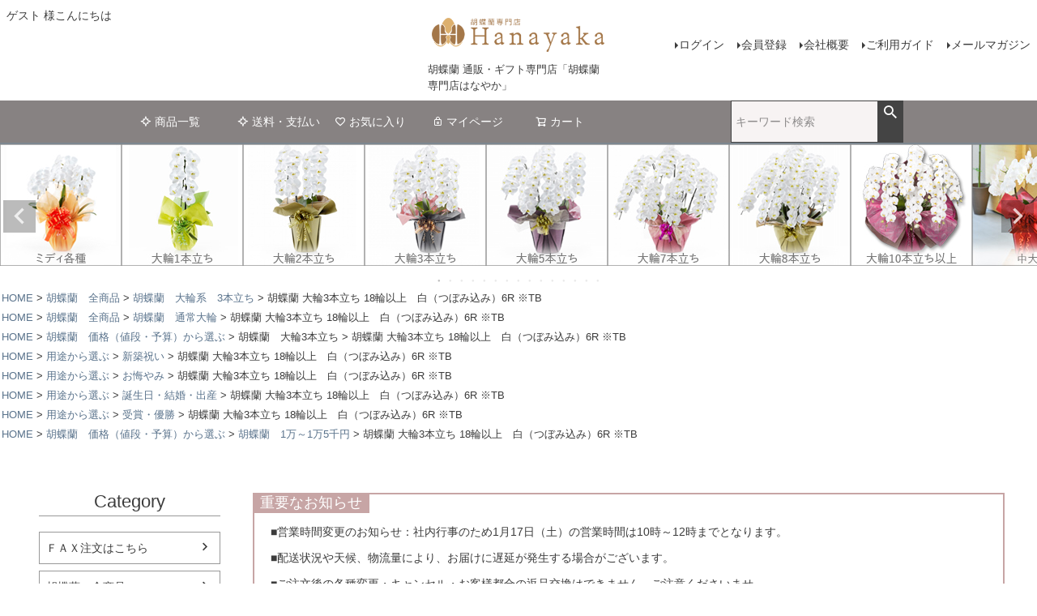

--- FILE ---
content_type: text/html;charset=UTF-8
request_url: https://www.hanayaka.co.jp/c/gr3/gr6/10306
body_size: 27817
content:
<!DOCTYPE html>
<html lang="ja"><head>
  <meta charset="UTF-8">
  
  <title>胡蝶蘭 大輪3本立ち 18輪以上　白（つぼみ込み）6R ※TB | 胡蝶蘭専門店 はなやか本店</title>
  <meta name="viewport" content="width=device-width">


    <meta name="description" content="胡蝶蘭 大輪3本立ち 18輪以上　白（つぼみ込み）6R ※TB 胡蝶蘭　大輪系　3本立ち 胡蝶蘭専門店 はなやか本店">
    <meta name="keywords" content="胡蝶蘭 大輪3本立ち 18輪以上　白（つぼみ込み）6R ※TB,胡蝶蘭　大輪系　3本立ち,胡蝶蘭専門店 はなやか本店">
  
  <link rel="stylesheet" href="https://hanayaka.itembox.design/system/fs_style.css?t=20251118042547">
  <link rel="stylesheet" href="https://hanayaka.itembox.design/generate/theme1/fs_theme.css?t=20251118042547">
  <link rel="stylesheet" href="https://hanayaka.itembox.design/generate/theme1/fs_original.css?t=20251118042547">
  
  <link rel="canonical" href="https://www.hanayaka.co.jp/c/gr3/gr6/10306">
  
  
  
  
  <script>
    window._FS=window._FS||{};_FS.val={"tiktok":{"enabled":false,"pixelCode":null},"recaptcha":{"enabled":false,"siteKey":null},"clientInfo":{"memberId":"guest","fullName":"ゲスト","lastName":"","firstName":"ゲスト","nickName":"ゲスト","stageId":"","stageName":"","subscribedToNewsletter":"false","loggedIn":"false","totalPoints":"","activePoints":"","pendingPoints":"","purchasePointExpiration":"","specialPointExpiration":"","specialPoints":"","pointRate":"","companyName":"","membershipCardNo":"","wishlist":"","prefecture":""},"enhancedEC":{"ga4Dimensions":{"userScope":{"login":"{@ member.logged_in @}","stage":"{@ member.stage_order @}"}},"amazonCheckoutName":"Amazonペイメント","measurementId":"G-STJ29PXLB9","trackingId":"UA-33668229-1","dimensions":{"dimension1":{"key":"log","value":"{@ member.logged_in @}"},"dimension2":{"key":"mem","value":"{@ member.stage_order @}"}}},"shopKey":"hanayaka","device":"PC","productType":"1","cart":{"stayOnPage":false}};
  </script>
  
  <script src="/shop/js/webstore-nr.js?t=20251118042547"></script>
  <script src="/shop/js/webstore-vg.js?t=20251118042547"></script>
  
  
  
  
  
  
  
  
    <script type="text/javascript" >
      document.addEventListener('DOMContentLoaded', function() {
        _FS.CMATag('{"fs_member_id":"{@ member.id @}","fs_page_kind":"product","fs_product_url":"10306"}')
      })
    </script>
  
  
  

<meta name="description" content="胡蝶蘭専門店はなやか本店（公式）出店15年目の安心・高品質な胡蝶蘭通販サイト。法人から個人まで幅広いご利用の胡蝶蘭。2,980円からご用意。写真配信サービス。本州送料無料。 農林水産大臣賞受賞農園から新鮮な胡蝶蘭を直送！営業日のご注文で当日出荷します。">
<script async src="https://www.googletagmanager.com/gtag/js?id=G-STJ29PXLB9"></script>

<script><!--
_FS.setTrackingTag('%3Cscript+async+src%3D%22https%3A%2F%2Fs.yimg.jp%2Fimages%2Flisting%2Ftool%2Fcv%2Fytag.js%22%3E%3C%2Fscript%3E%0A%3Cscript%3E%0Awindow.yjDataLayer+%3D+window.yjDataLayer+%7C%7C+%5B%5D%3B%0Afunction+ytag%28%29+%7B+yjDataLayer.push%28arguments%29%3B+%7D%0Aytag%28%7B%22type%22%3A%22ycl_cookie%22%7D%29%3B%0A%3C%2Fscript%3E%0A%3C%21--+Google+tag+%28gtag.js%29+--%3E%0A%3Cscript+async+src%3D%22https%3A%2F%2Fwww.googletagmanager.com%2Fgtag%2Fjs%3Fid%3DAW-1065357664%22%3E%3C%2Fscript%3E%0A%3Cscript%3E%0A++window.dataLayer+%3D+window.dataLayer+%7C%7C+%5B%5D%3B%0A++function+gtag%28%29%7BdataLayer.push%28arguments%29%3B%7D%0A++gtag%28%27js%27%2C+new+Date%28%29%29%3B%0A%0A++gtag%28%27config%27%2C+%27AW-1065357664%27%29%3B%0A%3C%2Fscript%3E');
--></script>
</head>
<body class="fs-body-product fs-body-product-10306" id="fs_ProductDetails">

<div class="fs-l-page">
<header class="fs-l-header">
<div class="fs-l-header__contents">
<script type="application/ld+json">
{
  "@context": "https://schema.org",
  "@type": "WebSite",
  "name": "胡蝶蘭コマース（はなやか）",
  "url": "https://www.hanayaka.co.jp/",
  "potentialAction": {
    "@type": "SearchAction",
    "target": "https://www.hanayaka.co.jp/search?keyword={search_term_string}",
    "query-input": "required name=search_term_string"
  }
}
</script>

<div class="fs-l-header__leftContainer">
<!-- **ウェルカムメッセージ（フリーパーツ ）↓↓ -->
<div class="fs-l-header__welcomeMsg fs-clientInfo">
  <div class="fs-p-welcomeMsg">{@ member.last_name @} {@ member.first_name @} 様こんにちは</div>
  <div class="fs-p-memberInfo is-loggedIn--{@ member.logged_in @}">
    <span class="fs-p-memberInfo__stage is-staged--{@ member.stage_no @}">{@ member.stage_name @}会員</span>
    <span class="fs-p-memberInfo__points">{@ member.active_points @}ポイント</span>
  </div>
</div>
<!-- **ウェルカムメッセージ（フリーパーツ ）↑↑ -->
<!-- **ドロワーメニューアイコン（フリーパーツ）↓↓ -->
<div class="fs-l-header__drawerOpener">
  <label for="fs_p_ctrlDrawer" class="fs-p-drawerButton fs-p-drawerButton--open">
    <i class="fs-p-drawerButton__icon fs-icon--navCtrl"></i>
    <span class="fs-p-drawerButton__label">menu</span>
  </label>
</div>
<!-- **ドロワーメニューアイコン（フリーパーツ）↑↑ -->
</div>
<!-- **ECサイトロゴ（フリーパーツ）↓↓ -->
<div class="fs-l-header__logo">
  <div class="fs-p-logo">
<a href="http://www.hanayaka.co.jp/"><img src="https://hanayaka.itembox.design/item/fs_starting/shoplogo.png?t=20251211173802" alt="sample shop" class="fs-p-logo__image"></a>
    <p class="fs-p-logo__lead">胡蝶蘭 通販・ギフト専門店「胡蝶蘭専門店はなやか」</p>
  </div>
</div>
<!-- **ECサイトロゴ（フリーパーツ）↑↑ -->
<div class="fs-l-header__utility">
<nav class="fs-p-headerUtilityMenu">
<ul class="fs-p-headerUtilityMenu__list fs-clientInfo fs-pt-menu fs-pt-menu--lv1">
<li class="fs-p-headerUtilityMenu__logout is-loggedIn--{@ member.logged_in @} fs-pt-menu__item fs-pt-menu__item--lv1">
<span class="fs-pt-menu__heading fs-pt-menu__heading--lv1">
<a href="/p/logout" class="fs-pt-menu__link fs-pt-menu__link--lv1">ログアウト</a>
</span>
</li>
<li class="fs-p-headerUtilityMenu__login is-loggedIn--{@ member.logged_in @} fs-pt-menu__item fs-pt-menu__item--lv1">
<span class="fs-pt-menu__heading fs-pt-menu__heading--lv1">
<a href="/p/login" class="fs-pt-menu__link fs-pt-menu__link--lv1">ログイン</a>
</span>
</li>
<li class="fs-p-headerUtilityMenu__register is-loggedIn--{@ member.logged_in @} fs-pt-menu__item fs-pt-menu__item--lv1">
<span class="fs-pt-menu__heading fs-pt-menu__heading--lv1">
<a href="/p/register" class="fs-pt-menu__link fs-pt-menu__link--lv1">会員登録</a>
</span>
</li>
<li class="fs-pt-menu__item fs-pt-menu__item--lv1">
<span class="fs-pt-menu__heading fs-pt-menu__heading--lv1">
<a href="https://www.hanayaka.co.jp/f/corporate" class="fs-pt-menu__link fs-pt-menu__link--lv1">会社概要</a>
</span>
</li>
<li class="fs-pt-menu__item fs-pt-menu__item--lv1">
<span class="fs-pt-menu__heading fs-pt-menu__heading--lv1">
<a href="/f/guide" class="fs-pt-menu__link fs-pt-menu__link--lv1">ご利用ガイド</a>
</span>
</li>
<li class="fs-pt-menu__item fs-pt-menu__item--lv1">
<span class="fs-pt-menu__heading fs-pt-menu__heading--lv1">
<a href="/p/newsletter/subscribe" class="fs-pt-menu__link fs-pt-menu__link--lv1">メールマガジン</a>
</span>
</li>
</ul>

</nav>
</div>
</div>


<!-- **ヘッダーナビゲーション（フリーパーツ）↓↓ -->
<div class="fs-p-headerNavBar">
  <nav class="fs-p-headerNavigation" id="fs_p_headerNavigation">
    <ul class="fs-p-headerNavigation__list">
      <li class="fs-p-headerNavigation__listItem">
        <a href="https://www.hanayaka.co.jp/c/gr3" class="fs-p-headerNavigation__link"><i class="fs-icon--newProduct"></i>商品一覧</a>
      </li>
      <li class="fs-p-headerNavigation__listItem">
        <a href="https://www.hanayaka.co.jp/p/about/shipping-payment" class="fs-p-headerNavigation__link"><i class="fs-icon--newProduct"></i>送料・支払い</a>
      </li>
      <li class="fs-p-headerNavigation__listItem">
        <a href="/my/wishlist" class="fs-p-headerNavigation__link"><i class="fs-icon--heartOutline"></i>お気に入り</a>
      </li>
      <li class="fs-p-headerNavigation__listItem">
        <a href="/my/top" class="fs-p-headerNavigation__link"><i class="fs-icon--mypage"></i>マイページ</a>
      </li>
      <li class="fs-p-headerNavigation__listItem">
        <a href="/p/cart" class="fs-p-headerNavigation__viewCartButton fs-p-headerNavigation__link">
          <i class="fs-icon--cart"></i>
          <span class="fs-p-headerNavigation__viewCartButton__label">カート</span>
          <span class="fs-p-cartItemNumber fs-client-cart-count fs-clientInfo"></span>
        </a>
      </li>
    </ul>
    <div class="fs-p-headerNavigation__search fs-p-searchForm">
      <form action="/p/search" method="get">
        <span class="fs-p-searchForm__inputGroup fs-p-inputGroup">
          <input type="text" name="keyword" maxlength="1000" placeholder="キーワード検索" class="fs-p-searchForm__input fs-p-inputGroup__input">
          <button type="submit" class="fs-p-searchForm__button fs-p-inputGroup__button">検索</button>
        </span>
      </form>
    </div>
  </nav>
</div>
<script type="application/ld+json">
{
  "@context": "http://schema.org",
  "@type": "WebSite",
  "url": "https://www.hanayaka.co.jp",
  "potentialAction": {
    "@type": "SearchAction",
    "target": "https://www.hanayaka.co.jp/p/search?keyword={search_term_string}",
    "query-input": "required name=search_term_string"
  }
}
</script>
<!-- **ヘッダーナビゲーション（フリーパーツ） ↑↑ -->

</header>
<div class="fs-pt-carousel fs-c-slick" data-settings="%7B%22dots%22%3Atrue%2C%22arrows%22%3Atrue%2C%22autoplay%22%3Afalse%2C%22autoplaySpeed%22%3A3000%2C%22speed%22%3A300%2C%22adaptiveHeight%22%3Atrue%2C%22slidesToScroll%22%3A1%2C%22slidesToShow%22%3A1%2C%22variableWidth%22%3Atrue%2C%22centerMode%22%3Afalse%2C%22centerPadding%22%3A%7B%22num%22%3A10%2C%22unit%22%3A%22px%22%7D%2C%22asNavFor%22%3Anull%2C%22touchMove%22%3Afalse%7D">
<div class="fs-pt-carousel__track">
<figure class="fs-pt-carousel__slide">
<a href="https://www.hanayaka.co.jp/c/gr3/gr24">
<img src="https://hanayaka.itembox.design/item/menubm.jpg?t=20251211173802" alt="ミディ">
</a>
</figure>
<figure class="fs-pt-carousel__slide">
<a href="https://www.hanayaka.co.jp/c/gr3/gr128">
<img src="https://hanayaka.itembox.design/item/menub1f.jpg?t=20251211173802" alt="胡蝶蘭大輪1本立ち">
</a>
</figure>
<figure class="fs-pt-carousel__slide">
<a href="https://www.hanayaka.co.jp/c/gr3/gr9">
<img src="https://hanayaka.itembox.design/item/menub2f.jpg?t=20251211173802" alt="胡蝶蘭大輪2本立ち">
</a>
</figure>
<figure class="fs-pt-carousel__slide">
<a href="https://www.hanayaka.co.jp/c/gr3/gr6">
<img src="https://hanayaka.itembox.design/item/menub3f.jpg?t=20251211173802" alt="胡蝶蘭大輪3本立ち">
</a>
</figure>
<figure class="fs-pt-carousel__slide">
<a href="https://www.hanayaka.co.jp/c/gr3/gr11">
<img src="https://hanayaka.itembox.design/item/menub5f.jpg?t=20251211173802" alt="胡蝶蘭大輪5本立ち">
</a>
</figure>
<figure class="fs-pt-carousel__slide">
<a href="https://www.hanayaka.co.jp/c/gr3/gr12">
<img src="https://hanayaka.itembox.design/item/menub7f.jpg?t=20251211173802" alt="胡蝶蘭大輪7本立ち">
</a>
</figure>
<figure class="fs-pt-carousel__slide">
<a href="https://www.hanayaka.co.jp/c/gr3/gr135">
<img src="https://hanayaka.itembox.design/item/menub8f.jpg?t=20251211173802" alt="胡蝶蘭大輪8本立ち">
</a>
</figure>
<figure class="fs-pt-carousel__slide">
<a href="https://www.hanayaka.co.jp/c/gr3/gr54">
<img src="https://hanayaka.itembox.design/item/menub10f.jpg?t=20251211173802" alt="胡蝶蘭大輪10本立ち">
</a>
</figure>
<figure class="fs-pt-carousel__slide">
<a href="https://www.hanayaka.co.jp/c/gr3/gr160">
<img src="https://hanayaka.itembox.design/item/menubtt.jpg?t=20251211173802" alt="中大輪">
</a>
</figure>
<figure class="fs-pt-carousel__slide">
<a href="https://www.hanayaka.co.jp/c/gr125">
<img src="https://hanayaka.itembox.design/item/menubk.jpg?t=20251211173802" alt="カララおくる胡蝶蘭">
</a>
</figure>
<figure class="fs-pt-carousel__slide">
<a href="https://www.hanayaka.co.jp/c/gr127">
<img src="https://hanayaka.itembox.design/item/menubz.jpg?t=20251211173802" alt="カララおうち胡蝶蘭">
</a>
</figure>
<figure class="fs-pt-carousel__slide">
<a href="https://www.hanayaka.co.jp/c/gr3/gr34/gr121">
<img src="https://hanayaka.itembox.design/item/menubmiyabi.jpg?t=20251211173802" alt="胡蝶蘭MIYABI">
</a>
</figure>
<figure class="fs-pt-carousel__slide">
<a href="https://www.hanayaka.co.jp/c/gr3/gr34/gr131">
<img src="https://hanayaka.itembox.design/item/menubbk.jpg?t=20251211173802" alt="美煌蘭：スワロフスキーを施した胡蝶蘭">
</a>
</figure>
<figure class="fs-pt-carousel__slide">
<a href="https://www.hanayaka.co.jp/c/gr3/gr133/gr95">
<img src="https://hanayaka.itembox.design/item/menubkt.jpg?t=20251211173802" alt="関東手持ち配送胡蝶蘭">
</a>
</figure>
<figure class="fs-pt-carousel__slide">
<a href="https://www.hanayaka.co.jp/c/gr3/gr34">
<img src="https://hanayaka.itembox.design/item/menubkk.jpg?t=20251211173802" alt="その他胡蝶蘭">
</a>
</figure>
</div>
</div>

<!-- **パンくずリストパーツ （システムパーツ） ↓↓ -->
<nav class="fs-c-breadcrumb">
<ol class="fs-c-breadcrumb__list">
<li class="fs-c-breadcrumb__listItem">
<a href="/">HOME</a>
</li>
<li class="fs-c-breadcrumb__listItem">
<a href="/c/gr3">胡蝶蘭　全商品</a>
</li>
<li class="fs-c-breadcrumb__listItem">
<a href="/c/gr3/gr6">胡蝶蘭　大輪系　3本立ち</a>
</li>
<li class="fs-c-breadcrumb__listItem">
胡蝶蘭 大輪3本立ち 18輪以上　白（つぼみ込み）6R ※TB
</li>
</ol>
</nav>
<!-- **パンくずリストパーツ （システムパーツ） ↑↑ -->
<!-- **サブグループパンくずリストパーツ （システムパーツ） ↓↓ --><div class="fs-c-breadcrumb">

<ol class="fs-c-breadcrumb__list fs-c-breadcrumb__list--subgroup">
<li class="fs-c-breadcrumb__listItem">
<a href="/">HOME</a>
</li>
<li class="fs-c-breadcrumb__listItem">
<a href="/c/gr3">胡蝶蘭　全商品</a>
</li>
<li class="fs-c-breadcrumb__listItem">
<a href="/c/gr3/gr174">胡蝶蘭　通常大輪</a>
</li>
<li class="fs-c-breadcrumb__listItem">
胡蝶蘭 大輪3本立ち 18輪以上　白（つぼみ込み）6R ※TB
</li>
</ol>

<ol class="fs-c-breadcrumb__list fs-c-breadcrumb__list--subgroup">
<li class="fs-c-breadcrumb__listItem">
<a href="/">HOME</a>
</li>
<li class="fs-c-breadcrumb__listItem">
<a href="/c/gr65">胡蝶蘭　価格（値段・予算）から選ぶ</a>
</li>
<li class="fs-c-breadcrumb__listItem">
胡蝶蘭　大輪3本立ち
</li>
<li class="fs-c-breadcrumb__listItem">
胡蝶蘭 大輪3本立ち 18輪以上　白（つぼみ込み）6R ※TB
</li>
</ol>

<ol class="fs-c-breadcrumb__list fs-c-breadcrumb__list--subgroup">
<li class="fs-c-breadcrumb__listItem">
<a href="/">HOME</a>
</li>
<li class="fs-c-breadcrumb__listItem">
<a href="/c/gr101">用途から選ぶ</a>
</li>
<li class="fs-c-breadcrumb__listItem">
<a href="/c/gr101/gr110">新築祝い</a>
</li>
<li class="fs-c-breadcrumb__listItem">
胡蝶蘭 大輪3本立ち 18輪以上　白（つぼみ込み）6R ※TB
</li>
</ol>

<ol class="fs-c-breadcrumb__list fs-c-breadcrumb__list--subgroup">
<li class="fs-c-breadcrumb__listItem">
<a href="/">HOME</a>
</li>
<li class="fs-c-breadcrumb__listItem">
<a href="/c/gr101">用途から選ぶ</a>
</li>
<li class="fs-c-breadcrumb__listItem">
<a href="/c/gr101/gr112">お悔やみ</a>
</li>
<li class="fs-c-breadcrumb__listItem">
胡蝶蘭 大輪3本立ち 18輪以上　白（つぼみ込み）6R ※TB
</li>
</ol>

<ol class="fs-c-breadcrumb__list fs-c-breadcrumb__list--subgroup">
<li class="fs-c-breadcrumb__listItem">
<a href="/">HOME</a>
</li>
<li class="fs-c-breadcrumb__listItem">
<a href="/c/gr101">用途から選ぶ</a>
</li>
<li class="fs-c-breadcrumb__listItem">
<a href="/c/gr101/gr113">誕生日・結婚・出産</a>
</li>
<li class="fs-c-breadcrumb__listItem">
胡蝶蘭 大輪3本立ち 18輪以上　白（つぼみ込み）6R ※TB
</li>
</ol>

<ol class="fs-c-breadcrumb__list fs-c-breadcrumb__list--subgroup">
<li class="fs-c-breadcrumb__listItem">
<a href="/">HOME</a>
</li>
<li class="fs-c-breadcrumb__listItem">
<a href="/c/gr101">用途から選ぶ</a>
</li>
<li class="fs-c-breadcrumb__listItem">
<a href="/c/gr101/gr108">受賞・優勝</a>
</li>
<li class="fs-c-breadcrumb__listItem">
胡蝶蘭 大輪3本立ち 18輪以上　白（つぼみ込み）6R ※TB
</li>
</ol>

<ol class="fs-c-breadcrumb__list fs-c-breadcrumb__list--subgroup">
<li class="fs-c-breadcrumb__listItem">
<a href="/">HOME</a>
</li>
<li class="fs-c-breadcrumb__listItem">
<a href="/c/gr65">胡蝶蘭　価格（値段・予算）から選ぶ</a>
</li>
<li class="fs-c-breadcrumb__listItem">
<a href="/c/gr65/gr87">胡蝶蘭　1万～1万5千円</a>
</li>
<li class="fs-c-breadcrumb__listItem">
胡蝶蘭 大輪3本立ち 18輪以上　白（つぼみ込み）6R ※TB
</li>
</ol>

</div><!-- **サブグループパンくずリストパーツ（システムパーツ）  ↑↑ -->
<main class="fs-l-main fs-l-product3"><div id="fs-page-error-container" class="fs-c-panelContainer">
  
  
</div>
<aside class="fs-p-drawer fs-l-sideArea">
<!-- **ドロワーメニュー上部 （フリーパーツ） ↓↓ -->
<div class="fs-p-drawer__buttonContainer">
  <label for="fs_p_ctrlDrawer" class="fs-p-drawer__button fs-p-drawerButton fs-p-drawerButton--close">
    <i class="fs-p-drawerButton__icon fs-icon--close"></i>
    <span class="fs-p-drawerButton__label">close</span>
  </label>
</div>
<div class="fs-clientInfo">
  <div class="fs-p-drawer__welcomeMsg">
    <div class="fs-p-welcomeMsg">{@ member.last_name @} {@ member.first_name @} 様こんにちは</div>
    <div class="fs-p-memberInfo is-loggedIn--{@ member.logged_in @}">
      <!-- <span class="fs-p-memberInfo__rank">{@ member.stage_name @}会員</span> -->
      <span class="fs-p-memberInfo__points">{@ member.active_points @}ポイント</span>
    </div>
  </div>
  <div class="fs-p-drawer__loginLogout">
    <a href="/p/logout" class="fs-p-drawer__loginLogout__logout is-loggedIn--{@ member.logged_in @}">ログアウト</a>
    <a href="/p/login" class="fs-p-drawer__loginLogout__login is-loggedIn--{@ member.logged_in @}">ログイン</a>
  </div>
</div>
<h2 class="fs-p-drawer__heading">Category</h2>
<!-- **ドロワーメニュー上部 （フリーパーツ）↑↑ -->
<ul class="fs-p-sideMenu fs-pt-menu fs-pt-menu--lv1">
<li class="fs-pt-menu__item fs-pt-menu__item--lv1">
<span class="fs-pt-menu__heading fs-pt-menu__heading--lv1">
<a href="https://www.hanayaka.co.jp/f/fax" class="fs-pt-menu__link fs-pt-menu__link--lv1">ＦＡＸ注文はこちら</a>
</span>
</li>

<li class="fs-pt-menu__item fs-pt-menu__item--lv1 fs-pt_menu__item--gr3">
<span class="fs-pt-menu__heading fs-pt-menu__heading--lv1">
<a href="/c/gr3" class="fs-pt-menu__link fs-pt-menu__link--lv1">胡蝶蘭　全商品</a>
</span>
</li>

<li class="fs-pt-menu__item fs-pt-menu__item--lv1">
<span class="fs-pt-menu__heading fs-pt-menu__heading--lv1">
<a href="https://www.hanayaka.co.jp/c/gr3/gr174" class="fs-pt-menu__link fs-pt-menu__link--lv1">胡蝶蘭　通常大輪</a>
</span>
</li>
<li class="fs-pt-menu__item fs-pt-menu__item--lv1">
<span class="fs-pt-menu__heading fs-pt-menu__heading--lv1">
<a href="https://www.hanayaka.co.jp/c/gr3/gr24" class="fs-pt-menu__link fs-pt-menu__link--lv1">胡蝶蘭　ミディ</a>
</span>
</li>
<li class="fs-pt-menu__item fs-pt-menu__item--lv1">
<span class="fs-pt-menu__heading fs-pt-menu__heading--lv1">
<a href="https://www.hanayaka.co.jp/c/gr3/gr160" class="fs-pt-menu__link fs-pt-menu__link--lv1">胡蝶蘭　中大輪</a>
</span>
</li>
<li class="fs-pt-menu__item fs-pt-menu__item--lv1">
<span class="fs-pt-menu__heading fs-pt-menu__heading--lv1">
<a href="https://www.hanayaka.co.jp/c/gr3/gr175" class="fs-pt-menu__link fs-pt-menu__link--lv1">胡蝶蘭　花束</a>
</span>
</li>
<li class="fs-pt-menu__item fs-pt-menu__item--lv1">
<span class="fs-pt-menu__heading fs-pt-menu__heading--lv1">
<a href="https://www.hanayaka.co.jp/c/gr3/gr168" class="fs-pt-menu__link fs-pt-menu__link--lv1">アクアオーキッド</a>
</span>
</li>
<li class="fs-pt-menu__item fs-pt-menu__item--lv1">
<span class="fs-pt-menu__heading fs-pt-menu__heading--lv1">
<a href="https://www.hanayaka.co.jp/c/gr3/gr34" class="fs-pt-menu__link fs-pt-menu__link--lv1">その他胡蝶蘭</a>
</span>
</li>

<li class="fs-pt-menu__item fs-pt-menu__item--lv1 fs-pt_menu__item--gr125">
<span class="fs-pt-menu__heading fs-pt-menu__heading--lv1">
<a href="/c/gr125" class="fs-pt-menu__link fs-pt-menu__link--lv1">カララ　おくる胡蝶蘭（ちょっとしたギフトに）</a>
</span>
</li>


<li class="fs-pt-menu__item fs-pt-menu__item--lv1 fs-pt_menu__item--gr127">
<span class="fs-pt-menu__heading fs-pt-menu__heading--lv1">
<a href="/c/gr127" class="fs-pt-menu__link fs-pt-menu__link--lv1">カララ　おうち胡蝶蘭（ご自宅用におすすめ）　おうち時間 </a>
</span>
</li>

<li class="fs-pt-menu__item fs-pt-menu__item--lv1">
<span class="fs-pt-menu__heading fs-pt-menu__heading--lv1">
<a href="https://www.hanayaka.co.jp/c/gr3/gr133" class="fs-pt-menu__link fs-pt-menu__link--lv1">関東・大阪市・名古屋市　手持ち配送専用胡蝶蘭</a>
</span>
</li>
<li class="fs-pt-menu__item fs-pt-menu__item--lv1">
<span class="fs-pt-menu__heading fs-pt-menu__heading--lv1">
<a href="https://www.hanayaka.co.jp/p/search?keyword=%E5%8C%97%E6%B5%B7%E9%81%93%E3%81%8A%E5%B1%8A%E3%81%91" class="fs-pt-menu__link fs-pt-menu__link--lv1">北海道配送 専用胡蝶蘭</a>
</span>
</li>
<li class="fs-pt-menu__item fs-pt-menu__item--lv1">
<span class="fs-pt-menu__heading fs-pt-menu__heading--lv1">
<a href="https://www.hanayaka.co.jp/p/search?keyword=%E4%B9%9D%E5%B7%9E%E3%81%8A%E5%B1%8A%E3%81%91" class="fs-pt-menu__link fs-pt-menu__link--lv1">九州配送専用胡蝶蘭</a>
</span>
</li>
<li class="fs-pt-menu__item fs-pt-menu__item--lv1">
<span class="fs-pt-menu__heading fs-pt-menu__heading--lv1">
<a href="https://www.hanayaka.co.jp/c/gr3/gr167" class="fs-pt-menu__link fs-pt-menu__link--lv1">アウトレット胡蝶蘭</a>
</span>
</li>

<li class="fs-pt-menu__item fs-pt-menu__item--lv1 fs-pt_menu__item--gr137">
<span class="fs-pt-menu__heading fs-pt-menu__heading--lv1">
<a href="/c/gr137" class="fs-pt-menu__link fs-pt-menu__link--lv1">観葉植物</a>
</span>
</li>


<li class="fs-pt-menu__item fs-pt-menu__item--lv1 fs-pt_menu__item--gr8">
<span class="fs-pt-menu__heading fs-pt-menu__heading--lv1">
<a href="/c/gr8" class="fs-pt-menu__link fs-pt-menu__link--lv1">その他</a>
</span>
</li>


<li class="fs-pt-menu__item fs-pt-menu__item--lv1 fs-pt_menu__item--gr65">
<span class="fs-pt-menu__heading fs-pt-menu__heading--lv1">
<a href="/c/gr65" class="fs-pt-menu__link fs-pt-menu__link--lv1">胡蝶蘭　価格（値段・予算）から選ぶ</a>
</span>
</li>


<li class="fs-pt-menu__item fs-pt-menu__item--lv1 fs-pt_menu__item--gr101">
<span class="fs-pt-menu__heading fs-pt-menu__heading--lv1">
<a href="/c/gr101" class="fs-pt-menu__link fs-pt-menu__link--lv1">用途から選ぶ</a>
</span>
</li>

<li class="fs-pt-menu__item fs-pt-menu__item--lv1">
<span class="fs-pt-menu__heading fs-pt-menu__heading--lv1">
<a href="https://www.hanayaka.co.jp/c/gr8/gr153" class="fs-pt-menu__link fs-pt-menu__link--lv1">立札・カードのサンプル</a>
</span>
</li>
<li class="fs-pt-menu__item fs-pt-menu__item--lv1">
<span class="fs-pt-menu__heading fs-pt-menu__heading--lv1">
<a href="https://www.hanayaka.co.jp/f/qa" class="fs-pt-menu__link fs-pt-menu__link--lv1">はなやかQ&A</a>
</span>
</li>
<li class="fs-pt-menu__item fs-pt-menu__item--lv1">
<span class="fs-pt-menu__heading fs-pt-menu__heading--lv1">
<a href="/f/guide" class="fs-pt-menu__link fs-pt-menu__link--lv1">ご利用ガイド</a>
</span>
</li>
<li class="fs-pt-menu__item fs-pt-menu__item--lv1">
<span class="fs-pt-menu__heading fs-pt-menu__heading--lv1">
<a href="https://www.hanayaka.co.jp/f/receipt" class="fs-pt-menu__link fs-pt-menu__link--lv1">領収書について</a>
</span>
</li>
<li class="fs-pt-menu__item fs-pt-menu__item--lv1">
<span class="fs-pt-menu__heading fs-pt-menu__heading--lv1">
<a href="https://www.hanayaka.co.jp/f/farm" class="fs-pt-menu__link fs-pt-menu__link--lv1">提携農園について（産地直送）</a>
</span>
</li>
<li class="fs-pt-menu__item fs-pt-menu__item--lv1">
<span class="fs-pt-menu__heading fs-pt-menu__heading--lv1">
<a href="https://www.hanayaka.co.jp/f/kochoran-kanri" class="fs-pt-menu__link fs-pt-menu__link--lv1">胡蝶蘭の育て方（管理方法）</a>
</span>
</li>
<li class="fs-pt-menu__item fs-pt-menu__item--lv1">
<span class="fs-pt-menu__heading fs-pt-menu__heading--lv1">
<a href="https://www.hanayaka.co.jp/f/corporate" class="fs-pt-menu__link fs-pt-menu__link--lv1">会社概要</a>
</span>
</li>
</ul>

<!-- **電話注文バナー（フリーパーツ） ↓↓ -->
<div class="fs-p-phoneOrder">
<div style="border: 1px solid #ccc; padding: 5px; border-radius: 8px; margin-bottom: 10px; margin-top: 10px; font-size: small; text-align: left;">
お祝いの胡蝶蘭ギフトは胡蝶蘭専門店はなやかへ。開店祝いや就任祝い、誕生日などのお祝いやお供え用胡蝶蘭を幅広く取り揃えています。農林水産大臣賞をはじめとする数々の受賞歴のある愛知県豊橋市の契約農園から産地直送し、鮮度抜群の胡蝶蘭を全国にお届け。出店19年。法人企業様から個人のお客様まで、胡蝶蘭ギフトにおすすめの通販サイト。<br>
営業日昼12時迄のご注文で当日出荷可能。<br>
<br>
送料無料（北海道・沖縄除く）<br>
営業時間：月～土曜日（10:00～17:00）※12:00～13:00は休み
</div></div>
<!-- **電話注文バナー（フリーパーツ） ↑↑ -->
<div class="fs-p-card">
  <h2 class="fs-p-card__title">送料について</h2>
  <div class="fs-p-card__message">
    <ul class="fs-p-listWithCheckmark">
      <li>本州、九州、四国送料無料（宅配業者は選択不可）</li>
      <li>沖縄：3,000円（税別）</li>
      <li>※一部地域配送不可地域あり</li>
    </ul>
  </div>
  <div class="fs-p-card__footer">
    <a href="https://www.hanayaka.co.jp/f/map">配送エリアはこちら</a>
  </div>
</div>
<!-- **会員サービス案内バナー（フリーパーツ） ↓↓ -->
<div class="fs-p-card">
  <h2 class="fs-p-card__title">会員サービスのご案内</h2>
  <div class="fs-p-card__message">
    <ul class="fs-p-listWithCheckmark">
      <li>新規会員登録で500ポイントプレゼント</li>
      <li>レビュー記入で100ポイントプレゼント</li>
      <li>貯まったポイントはアマゾンギフト券へ交換可能</li>
    </ul>
  </div>
  <div class="fs-p-card__footer">
    <a href="/p/register">新規会員登録</a>
  </div>
</div>
<!-- **会員サービス案内バナー（フリーパーツ） ↑↑ -->
<br /><br />
▼胡蝶蘭 サブスク<br>BASE店（別店舗）で販売中<br />
<a href="https://hanayaka.base.ec/" target="_blank"><img src="https://hanayaka.itembox.design/item/basessb2.jpg" alt="胡蝶蘭のサブスク" width="100%" title="胡蝶蘭のサブスク" /></a><br />
<br />
▼胡蝶蘭出張引き取り：関東<br />
<a href="http://www.hanayaka.co.jp/fs/hanayaka/gd209"><img src="https://hanayaka.itembox.design/item/hikitori_01.jpg" alt="胡蝶蘭の引き取りサービス" width="100%" title="胡蝶蘭の引き取りサービス" /></a><br />
<br />
▼胡蝶蘭に関する質問はこちら<br>※はなやかでは無く生産者への質問です<br />
<a href="https://page.line.me/403zbjji?openQrModal=true" target="_blank"><img src="https://hanayaka.itembox.design/item/koukoku01.jpg" alt="胡蝶蘭生産者に質問"  width="100%" title="胡蝶蘭生産者に質問" /></a><br />
</aside>
<section class="fs-l-pageMain"><style type="text/css">
.box28 {
    position: relative;
    margin: 2em 0;
    padding: 25px 10px 7px;
    border: solid 2px #c7a5a5;
}
.box28 .box-title {
    position: absolute;
    display: inline-block;
    top: -2px;
    left: -2px;
    padding: 0 9px;
    height: 25px;
    line-height: 25px;
    font-size: 18px;
    background: #c7a5a5;
    color: #ffffff;
}
.box28 p {
    margin: 1rem;
    padding: 0;
}
</style>

<div class="box28">
    <span class="box-title">重要なお知らせ</span>
    <p>
    <p>■営業時間変更のお知らせ：社内行事のため1月17日（土）の営業時間は10時～12時までとなります。</p>
    <p>■配送状況や天候、物流量により、お届けに遅延が発生する場合がございます。</p>
    <p>■ご注文後の各種変更・キャンセル・お客様都合の返品交換はできません。ご注意くださいませ。</p>
    <p><a href="https://www.hanayaka.co.jp/f/receipt" ><b>■領収書の発行について</b></a></p>
</p>
</div>
  
<!-- **商品詳細エリア（システムパーツグループ）↓↓ -->
<form id="fs_form">
<input type="hidden" name="productId" value="460">

<div class="fs-l-productLayout fs-system-product" data-product-id="460" data-vertical-variation-no="" data-horizontal-variation-no=""><div class="fs-l-productLayout__item fs-l-productLayout__item--1"><div class="fs-l-productMainImageContainer fs-l-productMainImageContainer--1">
<!-- **商品画像パーツ（システムパーツ ）↓↓ -->
<div class="fs-c-productMainImage">
  
  <div class="fs-c-productMainImage__image">
    <img src="https://hanayaka.itembox.design/product/004/000000000460/000000000460-01-l.jpg?t&#x3D;20251121130533" alt="胡蝶蘭">
  </div>
  
  <div class="fs-c-productMainImage__expandButton fs-c-buttonContainer">
    <button type="button" class="fs-c-button--viewExtendedImage fs-c-button--plain">
<span class="fs-c-button__label">画像拡大</span>
</button>
  </div>
  <aside class="fs-c-productImageModal" style="display: none;">
    <div class="fs-c-productImageModal__inner">
      <span class="fs-c-productImageModal__close" role="button" aria-label="閉じる"></span>
      <div class="fs-c-productImageModal__contents">
        <div class="fs-c-productImageModalCarousel fs-c-slick">
          <div class="fs-c-productImageModalCarousel__track">
          
            <div>
              <figure class="fs-c-productImageModalCarousel__figure">
                
                <img data-lazy="https://hanayaka.itembox.design/product/004/000000000460/000000000460-01-xl.jpg?t&#x3D;20251121130533" alt="胡蝶蘭" src="https://hanayaka.itembox.design/item/src/loading.svg?t&#x3D;20251211173802" class="fs-c-productImageModalCarousel__figure__image">
              </figure>
            </div>
          
            <div>
              <figure class="fs-c-productImageModalCarousel__figure">
                
                <img data-lazy="https://hanayaka.itembox.design/product/004/000000000460/000000000460-02-xl.jpg?t&#x3D;20251121130533" alt="" src="https://hanayaka.itembox.design/item/src/loading.svg?t&#x3D;20251211173802" class="fs-c-productImageModalCarousel__figure__image">
              </figure>
            </div>
          
            <div>
              <figure class="fs-c-productImageModalCarousel__figure">
                
                <img data-lazy="https://hanayaka.itembox.design/product/004/000000000460/000000000460-03-xl.jpg?t&#x3D;20251121130533" alt="" src="https://hanayaka.itembox.design/item/src/loading.svg?t&#x3D;20251211173802" class="fs-c-productImageModalCarousel__figure__image">
              </figure>
            </div>
          
            <div>
              <figure class="fs-c-productImageModalCarousel__figure">
                
                <img data-lazy="https://hanayaka.itembox.design/product/004/000000000460/000000000460-04-xl.jpg?t&#x3D;20251121130533" alt="" src="https://hanayaka.itembox.design/item/src/loading.svg?t&#x3D;20251211173802" class="fs-c-productImageModalCarousel__figure__image">
              </figure>
            </div>
          
            <div>
              <figure class="fs-c-productImageModalCarousel__figure">
                
                <img data-lazy="https://hanayaka.itembox.design/product/004/000000000460/000000000460-06-xl.jpg?t&#x3D;20251121130533" alt="" src="https://hanayaka.itembox.design/item/src/loading.svg?t&#x3D;20251211173802" class="fs-c-productImageModalCarousel__figure__image">
              </figure>
            </div>
          
            <div>
              <figure class="fs-c-productImageModalCarousel__figure">
                
                <img data-lazy="https://hanayaka.itembox.design/product/004/000000000460/000000000460-07-xl.jpg?t&#x3D;20251121130533" alt="" src="https://hanayaka.itembox.design/item/src/loading.svg?t&#x3D;20251211173802" class="fs-c-productImageModalCarousel__figure__image">
              </figure>
            </div>
          
            <div>
              <figure class="fs-c-productImageModalCarousel__figure">
                
                <img data-lazy="https://hanayaka.itembox.design/product/004/000000000460/000000000460-05-xl.jpg?t&#x3D;20251121130533" alt="" src="https://hanayaka.itembox.design/item/src/loading.svg?t&#x3D;20251211173802" class="fs-c-productImageModalCarousel__figure__image">
              </figure>
            </div>
          
            <div>
              <figure class="fs-c-productImageModalCarousel__figure">
                
                <img data-lazy="https://hanayaka.itembox.design/product/004/000000000460/000000000460-08-xl.jpg?t&#x3D;20251121130533" alt="" src="https://hanayaka.itembox.design/item/src/loading.svg?t&#x3D;20251211173802" class="fs-c-productImageModalCarousel__figure__image">
              </figure>
            </div>
          
            <div>
              <figure class="fs-c-productImageModalCarousel__figure">
                
                <img data-lazy="https://hanayaka.itembox.design/product/004/000000000460/000000000460-09-xl.jpg?t&#x3D;20251121130533" alt="" src="https://hanayaka.itembox.design/item/src/loading.svg?t&#x3D;20251211173802" class="fs-c-productImageModalCarousel__figure__image">
              </figure>
            </div>
          
          </div>
        </div>
      </div>
    </div>
  </aside>
</div>
<div class="fs-c-productThumbnail">

  
    <figure class="fs-c-productThumbnail__image is-active">
      <img src="https://hanayaka.itembox.design/product/004/000000000460/000000000460-01-s.jpg?t&#x3D;20251121130533" alt="胡蝶蘭"
        data-main-image-url="https://hanayaka.itembox.design/product/004/000000000460/000000000460-01-l.jpg?t&#x3D;20251121130533"
        data-main-image-alt="胡蝶蘭"
        
        >
      
    </figure>
  

  
    <figure class="fs-c-productThumbnail__image">
      <img src="https://hanayaka.itembox.design/product/004/000000000460/000000000460-02-s.jpg?t&#x3D;20251121130533" alt=""
        data-main-image-url="https://hanayaka.itembox.design/product/004/000000000460/000000000460-02-l.jpg?t&#x3D;20251121130533"
        data-main-image-alt=""
        
        >
      
    </figure>
  

  
    <figure class="fs-c-productThumbnail__image">
      <img src="https://hanayaka.itembox.design/product/004/000000000460/000000000460-03-s.jpg?t&#x3D;20251121130533" alt=""
        data-main-image-url="https://hanayaka.itembox.design/product/004/000000000460/000000000460-03-l.jpg?t&#x3D;20251121130533"
        data-main-image-alt=""
        
        >
      
    </figure>
  

  
    <figure class="fs-c-productThumbnail__image">
      <img src="https://hanayaka.itembox.design/product/004/000000000460/000000000460-04-s.jpg?t&#x3D;20251121130533" alt=""
        data-main-image-url="https://hanayaka.itembox.design/product/004/000000000460/000000000460-04-l.jpg?t&#x3D;20251121130533"
        data-main-image-alt=""
        
        >
      
    </figure>
  

  
    <figure class="fs-c-productThumbnail__image">
      <img src="https://hanayaka.itembox.design/product/004/000000000460/000000000460-06-s.jpg?t&#x3D;20251121130533" alt=""
        data-main-image-url="https://hanayaka.itembox.design/product/004/000000000460/000000000460-06-l.jpg?t&#x3D;20251121130533"
        data-main-image-alt=""
        
        >
      
    </figure>
  

  
    <figure class="fs-c-productThumbnail__image">
      <img src="https://hanayaka.itembox.design/product/004/000000000460/000000000460-07-s.jpg?t&#x3D;20251121130533" alt=""
        data-main-image-url="https://hanayaka.itembox.design/product/004/000000000460/000000000460-07-l.jpg?t&#x3D;20251121130533"
        data-main-image-alt=""
        
        >
      
    </figure>
  

  
    <figure class="fs-c-productThumbnail__image">
      <img src="https://hanayaka.itembox.design/product/004/000000000460/000000000460-05-s.jpg?t&#x3D;20251121130533" alt=""
        data-main-image-url="https://hanayaka.itembox.design/product/004/000000000460/000000000460-05-l.jpg?t&#x3D;20251121130533"
        data-main-image-alt=""
        
        >
      
    </figure>
  

  
    <figure class="fs-c-productThumbnail__image">
      <img src="https://hanayaka.itembox.design/product/004/000000000460/000000000460-08-s.jpg?t&#x3D;20251121130533" alt=""
        data-main-image-url="https://hanayaka.itembox.design/product/004/000000000460/000000000460-08-l.jpg?t&#x3D;20251121130533"
        data-main-image-alt=""
        
        >
      
    </figure>
  

  
    <figure class="fs-c-productThumbnail__image">
      <img src="https://hanayaka.itembox.design/product/004/000000000460/000000000460-09-s.jpg?t&#x3D;20251121130533" alt=""
        data-main-image-url="https://hanayaka.itembox.design/product/004/000000000460/000000000460-09-l.jpg?t&#x3D;20251121130533"
        data-main-image-alt=""
        
        >
      
    </figure>
  

</div>
<!-- **商品画像パーツ（システムパーツ）↑↑ -->
</div></div>
<div class="fs-l-productLayout__item fs-l-productLayout__item--2"><!-- **商品説明（小）表示（システムパーツ）↓↓ -->
<div class="fs-p-productDescription fs-p-productDescription--short">輪数が少なめの大輪なので法人関係や開店祝いには少し寂しいですが、個人ギフトにおすすめのサイズです。</div>
<!-- **商品説明（小）表示（システムパーツ）↑↑ -->
<!-- **商品説明（大）表示（システムパーツ）↓↓ -->
<div class="fs-p-productDescription fs-p-productDescription--full"><style type="text/css">
body {
  font-family: "Open Sans", sans-serif;
  line-height: 1.6;
}

table {
  border-collapse: collapse;
  margin: 0 auto;
  padding: 0;
  width: 95％;
  table-layout: fixed;
}

table tr {
  background-color: #fff;
  border: 1px solid #bbb;
  padding: .35em;
}
table th,
table td {
  padding: 1em 10px 1em 1em;
  border-right: 1px solid #bbb;
}
table th {
  font-size: .85em;
}
table thead tr{
  background-color: #eee;
}
.txt{
   text-align: left;
   font-size: 1em;
}
.price{
   text-align: right;
}

@media screen and (max-width: 95％) {
  table {
    border: 0;
    width:100%
  }

  table th{
    background-color: #eee;
    display: block;
    border-right: none;
  }
  table thead {
    border: none;
    clip: rect(0 0 0 0);
    height: 1px;
    margin: -1px;
    overflow: hidden;
    padding: 0;
    position: absolute;
    width: 1px;
  }
  
  table tr {
    display: block;
    margin-bottom: .625em;
  }
  
  table td {
    border-bottom: 1px solid #bbb;
    display: block;
    font-size: .8em;
    text-align: right;
    position: relative;
    padding: .625em .625em .625em 4em;
    border-right: none;
  }
  
  table td::before {
    content: attr(data-label);
    font-weight: bold;
    position: absolute;
    left: 5px;
  }
  
  table td:last-child {
    border-bottom: 0;
  }
}
</style>

<img src="https://hanayaka.itembox.design/item/point.jpg" /><br />
<br />
	
<table>
        <thead>
            <tr>
                <td width="100" class="non"></td>
                <th scope="col">内容</th>
            </tr>
        </thead>
        <tbody>
            <tr>
              <th width="100">商品説明</th>
              <td data-label="内容" class="txt">
輪数が少なめの大輪なので法人関係や開店祝いには少し寂しいですが、個人ギフトにおすすめのサイズです。<br />
木札や豪華なラッピングを施して頂くことでワンランク上の贈り物となり、お届けした時の感動を更にUP致します。
</td>
            </tr>
            <tr>
                <th width="100">商品について</th>
                <td data-label="内容" class="txt">・高さ：約70～80cm　※鉢底からの高さ<br>
（花色によって異なります）<br>
・幅：約40ｃｍ<br>
・オプション：札（有料）、ラッピング（一部有料）<br>
（ご参考に）商品写真のラッピングは⑤ゴールドとなります</td>
            </tr>
            <tr>
                <th width="100">注意事項について</th>
                <td data-label="内容" class="txt">・北海道への配送はできません。※一部配達不可地域があります。<br>
・送料は無料です。沖縄への配送は別途送料が発生します。<br>
・手数料は別途かかります。（振込手数料、代引きなど）<br>
・ギフト注文が多い為、明細書など金額のわかるものは同梱しておりません。<br>
・生きている植物の為、写真と多少変わる場合がございます。あらかじめご了承くださいませ。 <br>
※咲き具合について※<br>
写真とは異なり、つぼみ多めや満開の場合がございます。<br></td>
            </tr>
            <tr>
                <th width="100">ご用途</th>
                <td data-label="内容" class="txt">お祝い・ギフト・御祝・御開店・御開業・御開院・御移転・御栄転・御新築・御落成・御竣工・上場・一部上場・周年祝い・創立祝い・設立祝い・陣中御見舞い・祈御活躍・祈御健闘・祈大勝・御当選・御当選御祝・御受賞・受賞記念・御就任・御栄転・御定年・御退職・御出演・舞台・還暦・古希・喜寿・傘寿・米寿・卒寿・白寿・百寿・御出産・結婚記念日・母の日・入学・卒業・記念日・誕生日・結婚記念・卒業・卒園・出産内祝い・快気祝い・結婚祝い・入進学内祝い・入園・卒園・結婚引出物・結婚式・プレゼント・快気内祝い・御見舞御礼・記念品・賞品・景品・ご自宅用<br />
<br />
お供・御供・仏用・葬儀会場・追善法要・追悼法要・年忌法要・一周忌・三回忌・七回忌・十三回忌・一七回忌・二十三回忌・二十七回忌・三十三回忌・五十回忌・命日 </td>
            </tr>
            <tr>
              <th>その他商品</th>
              <td data-label="内容" class="txt"><a href="https://www.hanayaka.co.jp/c/gr3/gr6">胡蝶蘭大輪3本立ち</a></td>
            </tr>
        </tbody>
    </table>   
<br /><br />
<a href="http://www.hanayaka.co.jp/fs/hanayaka/c/gr4"><img src="https://hanayaka.itembox.design/item/haisoufukay0.jpg" border="0"/></a></div>
<!-- **商品説明（大）表示（システムパーツ）↑↑ -->
	<!-- **全商品ページ共通文（フリーパーツ）↓↓ -->
<div class="fs-p-card">
  <h2 class="fs-p-card__title">■お届け日時指定・配送エリアについて</h2>
  <div class="fs-p-card__message">
    <p>お届け日時指定の欄はこちらの商品ページではなくカート内にございます。<br>
※商品によっては日時指定不可な場合がございます。<br>
<br>
<font size="4" color="#FF0004"> <strong>※配送不可地域がございます。<br>
ご購入前に配送エリアの確認をお願いします。</strong><br>
<a href="https://www.hanayaka.co.jp/f/map"><strong>【配送エリアMAPはこちら】 </strong></a>
	</font>
	</p>


  </div>
</div>
<!-- **全商品ページ共通文（フリーパーツ）↑↑ -->
	<!-- **全商品ページ共通文（フリーパーツ）↓↓ -->
<div class="fs-p-card">
  <h2 class="fs-p-card__title">■領収書について</h2>
  <div class="fs-p-card__message">
    <p>
・領収書をご希望のお客様は、商品発送後にマイページから発行が可能となりますのでご利用ください。<br>
<a href="https://www.hanayaka.co.jp/f/receipt" target="_blank">&#9654;詳しくはこちらをご覧ください</a><br>
<br>
※お客様ご自身によるWEB発行のみとなり、郵送やメールでの送付には対応しておりませんので、あらかじめご了承ください。<br>
	</p>


  </div>
</div>
<!-- **全商品ページ共通文（フリーパーツ）↑↑ -->
<!-- **商品詳細用 返品交換説明（フリーパーツ）↓↓ -->
<div class="fs-p-card">
  <h2 class="fs-p-card__title">■返品・キャンセル・変更について</h2>
  <div class="fs-p-card__message">
    <p>・商品の品質につきましては、万全を期しておりますが、万一不良・破損などがございましたら、商品到着後7日以内にお知らせください。<br>
※補償・賠償について：いかなるトラブルにつきましても、補償および賠償の上限はお買い上げ金額とさせていただきます。<br>
<br>
・お客様都合による（イメージと違った、間違って注文した、配送先様が数日不在で配達が完了しない等）キャンセルは受け付けておりません。<br>
・注文内容の変更、札・カードの変更は別途料金が発生します。</p>
  </div>
</div>
<!-- **商品詳細用 返品交換説明（フリーパーツ）↑↑ --></div>
<div class="fs-l-productLayout__item fs-l-productLayout__item--3"><!-- **商品名パーツ（システムパーツ）↓↓ -->
<h1 class="fs-c-productNameHeading fs-c-heading">
  
  <span class="fs-c-productNameHeading__copy">コンパクトサイズの大輪です</span>
  
  <span class="fs-c-productNameHeading__name">胡蝶蘭 大輪3本立ち 18輪以上　白（つぼみ込み）6R ※TB</span>
</h1>
<!-- **商品名パーツ（システムパーツ）↑↑ -->

<!-- **商品番号パーツ（システムパーツ）↓↓ -->
<div class="fs-c-productNumber">
  <span class="fs-c-productNumber__label">商品番号</span>
  <span class="fs-c-productNumber__number">10306</span>
</div>
<!-- **商品番号パーツ（システムパーツ）↑↑ -->


  
    <!-- **お届け日表示（システムパーツ）↓↓ -->
    <div class="fs-c-estimatedDeliveryDate" data-delivery-date={&quot;variationEnabled&quot;:true,&quot;dates&quot;:{&quot;23&quot;:{&quot;product&quot;:&quot;2026-01-21&quot;},&quot;22&quot;:{&quot;product&quot;:&quot;2026-01-21&quot;},&quot;21&quot;:{&quot;product&quot;:&quot;2026-01-21&quot;},&quot;20&quot;:{&quot;product&quot;:&quot;2026-01-21&quot;},&quot;44&quot;:{&quot;product&quot;:&quot;2026-01-21&quot;},&quot;43&quot;:{&quot;product&quot;:&quot;2026-01-21&quot;},&quot;41&quot;:{&quot;product&quot;:&quot;2026-01-21&quot;},&quot;40&quot;:{&quot;product&quot;:&quot;2026-01-21&quot;},&quot;19&quot;:{&quot;product&quot;:&quot;2026-01-21&quot;},&quot;18&quot;:{&quot;product&quot;:&quot;2026-01-21&quot;},&quot;16&quot;:{&quot;product&quot;:&quot;2026-01-21&quot;},&quot;15&quot;:{&quot;product&quot;:&quot;2026-01-21&quot;},&quot;14&quot;:{&quot;product&quot;:&quot;2026-01-21&quot;},&quot;13&quot;:{&quot;product&quot;:&quot;2026-01-21&quot;},&quot;12&quot;:{&quot;product&quot;:&quot;2026-01-21&quot;},&quot;11&quot;:{&quot;product&quot;:&quot;2026-01-21&quot;},&quot;10&quot;:{&quot;product&quot;:&quot;2026-01-21&quot;},&quot;39&quot;:{&quot;product&quot;:&quot;2026-01-21&quot;},&quot;38&quot;:{&quot;product&quot;:&quot;2026-01-21&quot;},&quot;37&quot;:{&quot;product&quot;:&quot;2026-01-21&quot;},&quot;36&quot;:{&quot;product&quot;:&quot;2026-01-21&quot;},&quot;35&quot;:{&quot;product&quot;:&quot;2026-01-21&quot;},&quot;34&quot;:{&quot;product&quot;:&quot;2026-01-21&quot;},&quot;33&quot;:{&quot;product&quot;:&quot;2026-01-21&quot;},&quot;32&quot;:{&quot;product&quot;:&quot;2026-01-21&quot;},&quot;31&quot;:{&quot;product&quot;:&quot;2026-01-21&quot;},&quot;30&quot;:{&quot;product&quot;:&quot;2026-01-21&quot;},&quot;09&quot;:{&quot;product&quot;:&quot;2026-01-21&quot;},&quot;08&quot;:{&quot;product&quot;:&quot;2026-01-21&quot;},&quot;07&quot;:{&quot;product&quot;:&quot;2026-01-21&quot;},&quot;06&quot;:{&quot;product&quot;:&quot;2026-01-21&quot;},&quot;05&quot;:{&quot;product&quot;:&quot;2026-01-21&quot;},&quot;04&quot;:{&quot;product&quot;:&quot;2026-01-21&quot;},&quot;29&quot;:{&quot;product&quot;:&quot;2026-01-21&quot;},&quot;28&quot;:{&quot;product&quot;:&quot;2026-01-21&quot;},&quot;27&quot;:{&quot;product&quot;:&quot;2026-01-21&quot;},&quot;26&quot;:{&quot;product&quot;:&quot;2026-01-21&quot;},&quot;25&quot;:{&quot;product&quot;:&quot;2026-01-21&quot;},&quot;24&quot;:{&quot;product&quot;:&quot;2026-01-21&quot;}},&quot;outOfStock&quot;:[&quot;3&quot;]}>
      <div class="fs-c-estimatedDeliveryDate__notice">
        <div class="fs-c-estimatedDeliveryDate__deliverable" >
          <span class="fs-c-estimatedDeliveryDate__condition">本日<span class="fs-c-estimatedDeliveryDate__condition__time">12時00分</span>までのご注文で</span><span class="fs-c-estimatedDeliveryDate__info"><span class="fs-c-estimatedDeliveryDate__info__date"><time datetime="2026-01-21" class="fs-c-time">2026/01/21（水）</time></span>に<span class="fs-c-estimatedDeliveryDate__info__shippingCarrier">宅配便（ヤマト運輸）</span>でお届けします。</span>
        </div>
        <div class="fs-c-estimatedDeliveryDate__undeliverable" style="display: none;">
          この地域へのお届け日は表示できません
        </div>
      </div>
      <div class="fs-c-estimatedDeliveryDate__ctrl">
        <span class="fs-c-estimatedDeliveryDate__location" data-prefecture-code="14">東京都</span>
        <span class="fs-c-estimatedDeliveryDate__button">
          <button type="button" class="fs-c-button--changeLocation fs-c-button--plain">
<span class="fs-c-button__label">お届け先を変更</span>
</button>
        </span>
      </div>
    </div>
    
      <aside class="fs-c-modal--small fs-c-modal--changeLocation" id="" style="display: none;">
  <div class="fs-c-modal__inner">
    <div class="fs-c-modal__header">
      <h2 class="fs-c-modal__title">お届け先（都道府県）</h2>
      <span class="fs-c-modal__close" role="button" aria-label="閉じる"></span>
    </div>
    <div class="fs-c-modal__contents">
      <table class="fs-c-inputTable fs-c-inputTable--inModal">
        <tbody>
          <tr>
            <th class="fs-c-inputTable__headerCell" scope="row">
              <label for="fs_input_prefecture" class="fs-c-inputTable__label">都道府県</label>
            </th>
            <td class="fs-c-inputTable__dataCell">
              <div class="fs-c-inputField">
                <div class="fs-c-inputField__field fs-system-assistTarget">
                  <div class="fs-c-dropdown">
                    <select name="prefecture" id="fs_input_prefecture" class="fs-c-dropdown__menu" aria-required="false" tabindex="">
                      <option value="">選択してください</option>
                      
                        <option value="01">北海道</option>
                      
                        <option value="02">青森県</option>
                      
                        <option value="03">秋田県</option>
                      
                        <option value="04">岩手県</option>
                      
                        <option value="05">宮城県</option>
                      
                        <option value="06">山形県</option>
                      
                        <option value="07">福島県</option>
                      
                        <option value="08">茨城県</option>
                      
                        <option value="09">栃木県</option>
                      
                        <option value="10">群馬県</option>
                      
                        <option value="11">埼玉県</option>
                      
                        <option value="12">千葉県</option>
                      
                        <option value="13">神奈川県</option>
                      
                        <option value="14">東京都</option>
                      
                        <option value="15">山梨県</option>
                      
                        <option value="16">新潟県</option>
                      
                        <option value="17">長野県</option>
                      
                        <option value="18">静岡県</option>
                      
                        <option value="19">愛知県</option>
                      
                        <option value="20">三重県</option>
                      
                        <option value="21">岐阜県</option>
                      
                        <option value="22">富山県</option>
                      
                        <option value="23">石川県</option>
                      
                        <option value="24">福井県</option>
                      
                        <option value="25">大阪府</option>
                      
                        <option value="26">京都府</option>
                      
                        <option value="27">滋賀県</option>
                      
                        <option value="28">奈良県</option>
                      
                        <option value="29">和歌山県</option>
                      
                        <option value="30">兵庫県</option>
                      
                        <option value="31">岡山県</option>
                      
                        <option value="32">広島県</option>
                      
                        <option value="33">山口県</option>
                      
                        <option value="34">鳥取県</option>
                      
                        <option value="35">島根県</option>
                      
                        <option value="36">香川県</option>
                      
                        <option value="37">徳島県</option>
                      
                        <option value="38">愛媛県</option>
                      
                        <option value="39">高知県</option>
                      
                        <option value="40">福岡県</option>
                      
                        <option value="41">佐賀県</option>
                      
                        <option value="42">長崎県</option>
                      
                        <option value="43">熊本県</option>
                      
                        <option value="44">大分県</option>
                      
                        <option value="45">宮崎県</option>
                      
                        <option value="46">鹿児島県</option>
                      
                        <option value="47">沖縄県</option>
                      
                    </select>
                  </div>
                </div>
              </div>
            </td>
          </tr>
        </tbody>
      </table>
      <div class="fs-c-buttonContainer fs-c-buttonContainer--pair">
        <button type="button" class="fs-c-button--set fs-c-button--primary">
<span class="fs-c-button__label">設定</span>
</button>
        <button type="button" class="fs-c-button--cancel fs-c-button--standard">
<span class="fs-c-button__label">キャンセル</span>
</button>
      </div>
    </div>
  </div>
</aside>

    
    <!-- **お届け日表示（システムパーツ）↑↑ -->
  



  




<!-- **商品価格パーツ（システムパーツ）↓↓ -->

<div class="fs-c-productPrices fs-c-productPrices--productDetail">
<div class="fs-c-productPrice fs-c-productPrice--selling">

  
    
    <span class="fs-c-productPrice__main">
      
        <span class="fs-c-productPrice__main__label">価格</span>
      
      <span class="fs-c-productPrice__main__price fs-c-price">
        <span class="fs-c-price__currencyMark">&yen;</span>
        <span class="fs-c-price__value">13,750</span>
      </span>
    </span>
    <span class="fs-c-productPrice__addon">
      <span class="fs-c-productPrice__addon__label">税込</span>
    </span>
    
  

</div>

</div>

<!-- **商品価格パーツ（システムパーツ）↑↑ -->

  <!-- **ポイントパーツ（システムパーツ）↓↓ -->
  
    <div class="fs-c-productPointDisplay">
      <span class="fs-c-productPointDisplay__label">会員様[</span>
      <span class="fs-c-productPointDisplay__quantity">125</span>
      <span class="fs-c-productPointDisplay__unit">ポイント進呈 ]</span>
    </div>
  
  <!-- **ポイントパーツ（システムパーツ）↑↑ -->





<!-- **項目選択肢パーツ（システムパーツ）↓↓ -->
<dl class="fs-c-productSelection">
  
  
  <input type="hidden" name="productOptions[1].id" value="1">
  <dt class="fs-c-productSelection__name">
    
    <label for="option_1" class="fs-c-productSelection__label">■お花のご用途<span class="fs-c-requiredMark">(必須)</span></label>
    
  </dt>
  
  <dd class="fs-c-productSelection__selection">
    <div class="fs-c-productSelection__field">
      <div class="fs-c-dropdown">
        <select id="option_1" name="productOptions[1].value" class="fs-c-dropdown__menu">
          
          <option value="">選択してください</option>
          
          
          <option value="・お祝い">・お祝い</option>
          
          <option value="・お礼">・お礼</option>
          
          <option value="・ご挨拶">・ご挨拶</option>
          
          <option value="・ディスプレイ">・ディスプレイ</option>
          
          <option value="・ウエディング">・ウエディング</option>
          
          <option value="・内祝い">・内祝い</option>
          
          <option value="・仏事、命日、お供え">・仏事、命日、お供え</option>
          
          <option value="・その他">・その他</option>
          
        </select>
      </div>
    </div>
  </dd>
  
  
  
  
  <input type="hidden" name="productOptions[2].id" value="2">
  <dt class="fs-c-productSelection__name">
    
    <span class="fs-c-productSelection__label">■配送について
      <span class="fs-c-requiredMark">(必須)</span>
    </span>
    
  </dt>
  
  <dd class="fs-c-productSelection__selection">
    <div class="fs-c-productSelection__field fs-c-radioGroup">
      
      <span class="fs-c-radio">
        <input type="radio" id="option_2_0" class="fs-c-radio__radio" name="productOptions[2].value" value="【平日（祝日除く月～金曜日）のお届け希望】">
        <label for="option_2_0" class="fs-c-radio__label">
          <span class="fs-c-radio__radioMark"></span>
          <span class="fs-c-radio__radioLabelText">【平日（祝日除く月～金曜日）のお届け希望】</span>
        </label>
      </span>
      
      <span class="fs-c-radio">
        <input type="radio" id="option_2_1" class="fs-c-radio__radio" name="productOptions[2].value" value="【土曜日、日曜日、祝日のお届けでもOK】">
        <label for="option_2_1" class="fs-c-radio__label">
          <span class="fs-c-radio__radioMark"></span>
          <span class="fs-c-radio__radioLabelText">【土曜日、日曜日、祝日のお届けでもOK】</span>
        </label>
      </span>
      
    </div>
  </dd>
  
  
  
</dl>
<!-- **項目選択肢パーツ（システムパーツ）↑↑ -->


<!-- **オプション価格パーツ（システムパーツ）↓↓ -->
<dl class="fs-c-productOption">
  
  
  <input type="hidden" name="productOptionsWithPrice[2].id" value="2">
  <dt class="fs-c-productOption__name">
    
    <label for="optionWithPrice_2" class="fs-c-productOption__label">ラッピング（無料・有料）<span class="fs-c-requiredMark">(必須)</span></label>
    
  </dt>
  
  <dd class="fs-c-productOption__option">
    
    <div class="fs-c-productOption__field">
      <div class="fs-c-dropdown">
        <select id="optionWithPrice_2" name="productOptionsWithPrice[2].value" class="fs-c-dropdown__menu">
          
          <option value="">選択してください</option>
          
          
          <option value="WLO1R">祝おまかせ(+&yen;0 税込)</option>
          
          <option value="WLRDR">１：赤(+&yen;0 税込)</option>
          
          <option value="WLPNR">２：ピンク(+&yen;0 税込)</option>
          
          <option value="WLGRR">３：グリーン(+&yen;0 税込)</option>
          
          <option value="WLPRR">４：パープル＆ゴールドリボン(+&yen;0 税込)</option>
          
          <option value="WLGLR">５：ゴールド(+&yen;0 税込)</option>
          
          <option value="WLBLR">６：ブルー(+&yen;0 税込)</option>
          
          <option value="WLYLR">７：イエロー(+&yen;0 税込)</option>
          
          <option value="WLORR">８：オレンジ(+&yen;0 税込)</option>
          
          <option value="WLRGR">９：赤＆ゴールドリボン(+&yen;0 税込)</option>
          
          <option value="WLGGR">１０：グリーン＆ゴールドリボン(+&yen;0 税込)</option>
          
          <option value="WLBRR">１１：ブラウン(+&yen;0 税込)</option>
          
          <option value="WLOB">１２：お供え黒(+&yen;0 税込)</option>
          
          <option value="WLOW">１３：お供え白(+&yen;0 税込)</option>
          
          <option value="WDS03">Ａ：デザイン赤(+&yen;1,210 税込)</option>
          
          <option value="WDS08">Ｂ：デザイン水色(+&yen;1,210 税込)</option>
          
          <option value="WDS05">Ｃ：デザイン青(+&yen;1,210 税込)</option>
          
          <option value="WDS02">Ｄ：デザイン黄緑(+&yen;1,210 税込)</option>
          
          <option value="WDS09">Ｅ：デザイン金(+&yen;1,210 税込)</option>
          
          <option value="WDS04">Ｆ：デザインブラウン(+&yen;1,210 税込)</option>
          
          <option value="WDS06">Ｇ：デザインピンク(+&yen;1,210 税込)</option>
          
          <option value="WDS01">Ｈ：デザインビビットピンク(+&yen;1,210 税込)</option>
          
          <option value="WDS10">Ｉ：デザインカジュアル(+&yen;1,210 税込)</option>
          
          <option value="WDS07">Ｊ：デザインオレンジ(+&yen;1,210 税込)</option>
          
          <option value="WY112">ヨーロピアンラッピング マリブ(+&yen;1,650 税込)</option>
          
        </select>
      </div>
    </div>
    
    <div class="fs-c-productOption__comment"><img src="https://hanayaka.itembox.design/item/raprei2021h.jpg" width="100%"  alt=""/>
<br>
<img src="https://hanayaka.itembox.design/item/european03.jpg" width="100%"  alt=""/>
</div>
    
  </dd>
  
  
  
  
  <input type="hidden" name="productOptionsWithPrice[4].id" value="4">
  <dt class="fs-c-productOption__name">
    
    <label for="optionWithPrice_4" class="fs-c-productOption__label">立札、カードの選択（全て有料）定番<span class="fs-c-requiredMark">(必須)</span></label>
    
  </dt>
  
  <dd class="fs-c-productOption__option">
    
    <div class="fs-c-productOption__field">
      <div class="fs-c-dropdown">
        <select id="optionWithPrice_4" name="productOptionsWithPrice[4].value" class="fs-c-dropdown__menu">
          
          <option value="">選択してください</option>
          
          
          <option value="CA00">無し</option>
          
          <option value="CP01">Ａ：花した立札（たて書き）(+&yen;550 税込)</option>
          
          <option value="CP02">Ｂ：花したカード（よこ書き）(+&yen;550 税込)</option>
          
          <option value="CP05">Ｋ：のびのび立札（たて書き）(+&yen;660 税込)</option>
          
          <option value="CP06">Ｌ：のびのびカード（よこ書き）(+&yen;660 税込)</option>
          
          <option value="CW07">Ｍ：のびのび木目調札（たて書き）(+&yen;770 税込)</option>
          
          <option value="CW08">Ｎ：のびのび木目調札（よこ書き）(+&yen;770 税込)</option>
          
          <option value="CW22">う：飛び出す木札（たて書き）(+&yen;1,100 税込)</option>
          
          <option value="CW23">え：飛び出す木札（よこ書き）(+&yen;1,100 税込)</option>
          
        </select>
      </div>
    </div>
    
    <div class="fs-c-productOption__comment">アルファベットが含まれる場合は立札ではなくメッセージカード（横書き）がお勧めです。<br />
<br />
<a href="http://www.hanayaka.co.jp/tatefuda.html#a" target="_blank">詳しいサンプルはこちらをからご覧いただけます。</a>
<br>
<br>
<font color="#FF0004">※母の日カードは名入れ、自由メッセージ不可</font>
<br></div>
    
  </dd>
  
  
  
  
  <input type="hidden" name="productOptionsWithPrice[5].id" value="5">
  <dt class="fs-c-productOption__name">
    
    <label for="optionWithPrice_5" class="fs-c-productOption__label">■札・カードの相手先名　※札購入した方のみ</label>
    
  </dt>
  
  <dd class="fs-c-productOption__option">
    
    <div class="fs-c-productOption__field">
      <input type="text" id="optionWithPrice_5" name="productOptionsWithPrice[5].value" value="">
      
    </div>
    
    <div class="fs-c-productOption__comment">【記入例：　株式会社ランラン 代表取締役 鈴木蘭子様】 ※敬称（様、さん等）お忘れなく ※不要な場合は記載無しでOK</div>
    
  </dd>
  
  
  
  
  <input type="hidden" name="productOptionsWithPrice[6].id" value="6">
  <dt class="fs-c-productOption__name">
    
    <label for="optionWithPrice_6" class="fs-c-productOption__label">■札・カードの内容 ※札購入した方のみ</label>
    
  </dt>
  
  <dd class="fs-c-productOption__option">
    
    <div class="fs-c-productOption__field">
      <input type="text" id="optionWithPrice_6" name="productOptionsWithPrice[6].value" value="">
      
    </div>
    
    <div class="fs-c-productOption__comment">【記入例：　御祝、祝御開店、祝御開業、お誕生日おめでとう！など】</div>
    
  </dd>
  
  
  
  
  <input type="hidden" name="productOptionsWithPrice[7].id" value="7">
  <dt class="fs-c-productOption__name">
    
    <label for="optionWithPrice_7" class="fs-c-productOption__label">■札・カードの贈り主名　※札購入した方のみ</label>
    
  </dt>
  
  <dd class="fs-c-productOption__option">
    
    <div class="fs-c-productOption__field">
      <input type="text" id="optionWithPrice_7" name="productOptionsWithPrice[7].value" value="">
      
    </div>
    
    <div class="fs-c-productOption__comment">【記入例：　胡蝶　蘭太郎より】</div>
    
  </dd>
  
  
  
  
  <input type="hidden" name="productOptionsWithPrice[10].id" value="10">
  <dt class="fs-c-productOption__name">
    
    <label for="optionWithPrice_10" class="fs-c-productOption__label">緊急連絡先：ご注文担当者携帯番号※土日繋がる番号の記載を！</label>
    
  </dt>
  
  <dd class="fs-c-productOption__option">
    
    <div class="fs-c-productOption__field">
      <input type="text" id="optionWithPrice_10" name="productOptionsWithPrice[10].value" value="">
      
    </div>
    
    <div class="fs-c-productOption__comment"></div>
    
  </dd>
  
  
  
</dl>
<!-- **オプション価格パーツ（システムパーツ）↑↑ -->

<!-- **カート・バリエーションごとにボタンパーツ（システムパーツ）↓↓ -->
<input type="hidden" name="verticalVariationNo" value="">
<input type="hidden" name="horizontalVariationNo" value="">
<input type="hidden" name="verticalVariationName" value="">
<input type="hidden" name="horizontalVariationName" value="">
<input type="hidden" name="verticalAdminNo" value="">
<input type="hidden" name="horizontalAdminNo" value="">
<input type="hidden" name="staffStartSkuCode" value="">




<div class="fs-c-variationAndActions">

  <div class="fs-c-variationAndActions__variationLabel fs-c-variationLabel">
    <span class="fs-c-variationLabel__label">花色選択</span>
  </div>

<div class="fs-c-variationAndActions__variation fs-c-variationList">
  
  <div class="fs-c-variationList__item">
    <div class="fs-c-variationList__item__body">
       <ul class="fs-c-variationList__item__cart fs-c-variationCart">
         
           
             <li>
               
               <div class="fs-c-variationCart__variationName">
                 <span class="fs-c-variationCart__variationName__name">白大輪</span>
                  
                  
                  
                  
                 
                 
               </div>
               <div class="fs-c-variationCart__wishlist" data-product-id="460" data-vertical-variation-no="1" data-horizontal-variation-no="" data-vertical-admin-no="WW" data-horizontal-admin-no="">
                
                  
                    <button type="button" class="fs-c-button--addToWishList--icon fs-c-button--particular">
<span class="fs-c-button__label">お気に入りに登録する</span>
</button>
                  
                
               </div>
               <div class="fs-c-variationCart__cartButton"
                data-product-id="460"
                data-vertical-variation-no="1"
                data-horizontal-variation-no=""
                data-vertical-variation-name="白大輪"
                data-horizontal-variation-name=""
                data-vertical-admin-no="WW"
                data-horizontal-admin-no=""
                data-staff-start-sku-code=""
                data-variation-price=""
                data-variation-point=""
               >
               
                  <button type="button" class="fs-c-button--addToCart--variation fs-c-button--image">
<img class="fs-c-button__image" src="https://hanayaka.itembox.design/item/cart.gif?t&#x3D;20251211173802" alt="カートに入れる">
</button>
               
                
                
                
               </div>
             </li>
           
         
           
             <li>
               
               <div class="fs-c-variationCart__variationName">
                 <span class="fs-c-variationCart__variationName__name">白赤リップ大輪</span>
                  
                  
                  
                  
                 
                 
               </div>
               <div class="fs-c-variationCart__wishlist" data-product-id="460" data-vertical-variation-no="2" data-horizontal-variation-no="" data-vertical-admin-no="SA" data-horizontal-admin-no="">
                
                  
                    <button type="button" class="fs-c-button--addToWishList--icon fs-c-button--particular">
<span class="fs-c-button__label">お気に入りに登録する</span>
</button>
                  
                
               </div>
               <div class="fs-c-variationCart__cartButton"
                data-product-id="460"
                data-vertical-variation-no="2"
                data-horizontal-variation-no=""
                data-vertical-variation-name="白赤リップ大輪"
                data-horizontal-variation-name=""
                data-vertical-admin-no="SA"
                data-horizontal-admin-no=""
                data-staff-start-sku-code=""
                data-variation-price=""
                data-variation-point=""
               >
               
                  <button type="button" class="fs-c-button--addToCart--variation fs-c-button--image">
<img class="fs-c-button__image" src="https://hanayaka.itembox.design/item/cart.gif?t&#x3D;20251211173802" alt="カートに入れる">
</button>
               
                
                
                
               </div>
             </li>
           
         
           
             <li>
               
               <div class="fs-c-variationCart__variationName">
                 <span class="fs-c-variationCart__variationName__name">ピンク大輪</span>
                  
                  
                  
                  
                      <span class="fs-c-variationCart__variationName__stock fs-c-variationCart__variationName__stock--outOfStock">在庫切れ</span>
                 
                 
                 
               </div>
               <div class="fs-c-variationCart__wishlist" data-product-id="460" data-vertical-variation-no="3" data-horizontal-variation-no="" data-vertical-admin-no="PP" data-horizontal-admin-no="">
                
                  
                    <button type="button" class="fs-c-button--addToWishList--icon fs-c-button--particular">
<span class="fs-c-button__label">お気に入りに登録する</span>
</button>
                  
                
               </div>
               <div class="fs-c-variationCart__cartButton"
                data-product-id="460"
                data-vertical-variation-no="3"
                data-horizontal-variation-no=""
                data-vertical-variation-name="ピンク大輪"
                data-horizontal-variation-name=""
                data-vertical-admin-no="PP"
                data-horizontal-admin-no=""
                data-staff-start-sku-code=""
                data-variation-price=""
                data-variation-point=""
               >
               
                
                
                <div class="fs-c-variationCart__cartButton fs-c-variationCart__cartButton--outOfStock">
                  <span class="fs-c-outOfStockButton">
                    <span class="fs-c-string fs-c-string--label">&mdash;</span>
                  </span>
                </div>
                
               </div>
             </li>
           
         
       </ul>
    </div>
  </div>
  
</div>
</div>
<input type="hidden" name="quantity" value="1">



    

<!-- **カート・バリエーションごとにボタンパーツ（システムパーツ）↑↑ -->





<!-- **返品特約表示（システムパーツ）↓↓ -->
<div class="fs-c-returnedSpecialContract"><div class="fs-c-returnedSpecialContract__link"> 
<a href="/p/about/return-policy" target="_blank">返品特約について</a> 
</div> </div>
<!-- **返品特約表示（システムパーツ）↑↑ -->

<!-- **お問い合わせパーツ（システムパーツ） ↓↓ -->
<div class="fs-c-inquiryAboutProduct fs-c-buttonContainer fs-c-buttonContainer--inquiryAboutProduct" data-product-id="460">
  <button type="button" class="fs-c-button--inquiryAboutProduct fs-c-button--plain">
<span class="fs-c-button__label">商品についてのお問い合わせ</span>
</button>
</div>
<!-- **お問い合わせパーツ（システムパーツ） ↑↑ -->
<script id="fs-productInquiries-template" type="text/x-handlebars">
<aside class="fs-c-modal fs-c-modal--inquiry" style="display: none;">
  <div class="fs-c-modal__inner">
    <div class="fs-c-modal__header">
      {{{productInquiryTitle}}}
      <span class="fs-c-modal__close" role="button" aria-label="閉じる"></span>
    </div>
    <div class="fs-c-modal__contents">
      <div class="fs-c-inquiryProduct">
        {{#if productImageSrc}}
        <div class="fs-c-inquiryProduct__productImage fs-c-productImage">
          <img src="{{productImageSrc}}" alt="{{productImageAlt}}" class="fs-c-inquiryProduct__productImage__image fs-c-productImage__image">
        </div>
        {{/if}}
        <div class="fs-c-inquiryProduct__productName fs-c-productName">
          {{#if productCatchCopy}}
          <span class="fs-c-productName__copy">{{{productCatchCopy}}}</span>
          {{/if}}
          <span class="fs-c-productName__name">{{{productName}}}</span>
        </div>
      </div>
      {{{productInquiryComment}}}
      <div class="fs-c-inputInformation">
        <form>
          <fieldset name="inquiryEdit" class="fs-c-inquiryEditField">
            <table class="fs-c-inputTable fs-c-inputTable--inModal">
              <tbody>
                <tr>
                  <th class="fs-c-inputTable__headerCell" scope="row">
                    <label for="fs_input_name" class="fs-c-inputTable__label">氏名
                      <span class="fs-c-requiredMark">(必須)</span>
                    </label>
                  </th>
                  <td class="fs-c-inputTable__dataCell">
                    <div class="fs-c-inputField">
                      <div class="fs-c-inputField__field fs-system-assistTarget">
                        <input type="text" name="name" id="fs_input_name" value="{{name}}" data-rule-required="true">
                      </div>
                    </div>
                  </td>
                </tr>
                <tr>
                  <th class="fs-c-inputTable__headerCell" scope="row">
                    <label for="fs_input_mailAddress" class="fs-c-inputTable__label">メールアドレス
                      <span class="fs-c-requiredMark">(必須)</span>
                    </label>
                  </th>
                  <td class="fs-c-inputTable__dataCell">
                    <div class="fs-c-inputField">
                      <div class="fs-c-inputField__field fs-system-assistTarget">
                        <input type="text" name="mailAddress" id="fs_input_mailAddress" value="{{email}}"
                               data-rule-mailNoCommaInDomain="true"
                               data-rule-mailValidCharacters="true"
                               data-rule-mailHasAt="true"
                               data-rule-mailHasLocalPart="true"
                               data-rule-mailHasDomain="true"
                               data-rule-mailNoMultipleAts="true"
                               data-rule-mailHasDot="true"
                               data-rule-mailValidDomain="true"
                               data-rule-mailHasTextAfterDot="true"
                               data-rule-required="true">
                      </div>
                    </div>
                  </td>
                </tr>
                {{#if phoneNumberEnabled}}
                <tr>
                  <th class="fs-c-inputTable__headerCell" scope="row">
                    <label for="fs_input_phoneNumber" class="fs-c-inputTable__label">お電話番号
                      {{#if phoneNumberRequired}}<span class="fs-c-requiredMark">(必須)</span>{{/if}}
                    </label>
                  </th>
                  <td class="fs-c-inputTable__dataCell">
                    <div class="fs-c-inputField">
                      <div class="fs-c-inputField__field fs-system-assistTarget">
                        <input type="tel" name="phoneNumber" id="fs_input_phoneNumber" maxlength="17" pattern="\d*-{0,1}\d*-{0,1}\d*" data-rule-phoneNumber="true"{{#if phoneNumberRequired}} data-rule-required="true"{{/if}}>
                      </div>
                    </div>
                  </td>
                </tr>
                {{/if}}
                <tr>
                  <th class="fs-c-inputTable__headerCell" scope="row">
                    <label for="fs_input_inquiry" class="fs-c-inputTable__label">お問い合わせ内容
                      <span class="fs-c-requiredMark">(必須)</span>
                    </label>
                  </th>
                  <td class="fs-c-inputTable__dataCell">
                    <div class="fs-c-inputField">
                      <div class="fs-c-inputField__field fs-system-assistTarget">
                        <textarea name="inquiry" id="fs_input_inquiry" data-rule-required="true"></textarea>
                      </div>
                    </div>
                  </td>
                </tr>
              </tbody>
            </table>
          </fieldset>
          {{#with privacyPolicyAgree as |privacyPolicyAgree|}}{{#if privacyPolicyAgree.displayAgreeArea}}
{{#if privacyPolicyAgree.displayAgreeCheckbox}}
<fieldset form="fs_form" name="privacyAgree" class="fs-c-privacyPolicyAgreeField fs-c-additionalCheckField">
  <div class="fs-c-inputField">
    <div class="fs-c-inputField__field">
      <span class="fs-c-checkbox">
        <input type="checkbox" id="fs_input_privacyAgree" name="privacyPolicyAgreed" class="fs-c-checkbox__checkbox"{{#if privacyPolicyAgree.agreeCheckboxChecked}} checked{{/if}}>
        <label for="fs_input_privacyAgree" class="fs-c-checkbox__label">
          <span class="fs-c-checkbox__checkMark"></span>
          {{{privacyPolicyAgree.checkLabel}}}
        </label>
      </span>
    </div>
  </div>
</fieldset>
{{else}}
{{{privacyPolicyAgree.uncheckedComment}}}
{{/if}}
{{/if}}{{/with}}
          <div class="fs-c-inputInformation__button fs-c-buttonContainer fs-c-buttonContainer--sendInquiry">
            {{#with sendInquiryButton as |button|}}<button type="button" class="{{button.classes}}{{#if button.disabled}} is-disabled{{/if}}"{{#if button.disabled}} disabled{{/if}}>
{{#if button.image}}<img class="fs-c-button__image" src="{{button.imageUrl}}" alt="{{button.label}}">{{else}}<span class="fs-c-button__label">{{button.label}}</span>{{/if}}
</button>{{/with}}
          </div>
        </form>
      </div>
    </div>
  </div>
</aside>
</script>

  <!-- **レビューパーツ（システムパーツ）↓↓ -->
  <div class="fs-c-productReview">
    
      
<div class="fs-c-productReview__aggregateRating fs-c-aggregateRating">
  <div class="fs-c-aggregateRating__rating fs-c-rating">
    <div class="fs-c-rating__stars fs-c-reviewStars" data-ratingCount="5.0"></div>
    <div class="fs-c-rating__value" aria-label="レビュー平均評価 5.00">5.00</div>
  </div>
  <div class="fs-c-aggregateRating__count" aria-label="レビュー件数 6">6</div>
</div>

    
    
      <ul class="fs-c-productReview__reviewList fs-c-reviewList fs-c-reviewList--productDescription">
        <li class="fs-c-reviewList__item">
          <div class="fs-c-reviewList__item__info fs-c-reviewInfo fs-c-reviewInfo--productDescription">
            <div class="fs-c-reviewInfo__reviewer fs-c-reviewer">
              <div class="fs-c-reviewer__name">
                
                <a href="/p/reviews?reviewer&#x3D;123">
                  <span class="fs-c-reviewer__name__nickname">993turbo</span>
                  <span class="fs-c-reviewer__name__reviewNumber">6</span>
                </a>
                
              </div>
              
              <div class="fs-c-reviewer__status"><span class="fs-c-reviewerStatus">購入者</span></div>
              
              <div class="fs-c-reviewer__profile">
                
                <span class="fs-c-reviewer__profile__status">非公開</span>
                
              </div>
            </div>
            <dl class="fs-c-reviewInfo__date">
              <dt>投稿日</dt>
              <dd>
                <time datetime="2023-01-15" class="fs-c-time">
                    2023/01/15
                </time>
              </dd>
            </dl>
            <div class="fs-c-reviewRating">
              <div class="fs-c-reviewInfo__stars fs-c-reviewStars" data-ratingcount="5.0"></div>
            </div>
          </div>
          <div class="fs-c-reviewList__item__body fs-c-reviewBody">クルマ屋さんの店長就任のお祝にお贈りいたしました。お値打ち価格ですが、個人ユースと考えれば（法人ユースではなく）、コンパクトで見栄えが良いです。</div>
        </li><li class="fs-c-reviewList__item">
          <div class="fs-c-reviewList__item__info fs-c-reviewInfo fs-c-reviewInfo--productDescription">
            <div class="fs-c-reviewInfo__reviewer fs-c-reviewer">
              <div class="fs-c-reviewer__name">
                
                <a href="/p/reviews?reviewer&#x3D;122">
                  <span class="fs-c-reviewer__name__nickname">せみくじら</span>
                  <span class="fs-c-reviewer__name__reviewNumber">1</span>
                </a>
                
              </div>
              
              <div class="fs-c-reviewer__status"><span class="fs-c-reviewerStatus">購入者</span></div>
              
              <div class="fs-c-reviewer__profile">
                
                <span class="fs-c-reviewer__profile__prefecture">東京都</span>
                <span class="fs-c-reviewer__profile__ageGroup">50代</span>
                <span class="fs-c-reviewer__profile__gender">男性</span>
                
              </div>
            </div>
            <dl class="fs-c-reviewInfo__date">
              <dt>投稿日</dt>
              <dd>
                <time datetime="2022-11-08" class="fs-c-time">
                    2022/11/08
                </time>
              </dd>
            </dl>
            <div class="fs-c-reviewRating">
              <div class="fs-c-reviewInfo__stars fs-c-reviewStars" data-ratingcount="5.0"></div>
            </div>
          </div>
          <div class="fs-c-reviewList__item__body fs-c-reviewBody">届けられたお花は注文サイトの写真より立派なものでした。
お届け日程の調整(前倒し)にも柔軟に対応してくれました。（毎度そうできるとは限らないのでしょうけど）
お届け先からも喜ばれて選んでよかったです。</div>
        </li><li class="fs-c-reviewList__item">
          <div class="fs-c-reviewList__item__info fs-c-reviewInfo fs-c-reviewInfo--productDescription">
            <div class="fs-c-reviewInfo__reviewer fs-c-reviewer">
              <div class="fs-c-reviewer__name">
                
                <a href="/p/reviews?reviewer&#x3D;114">
                  <span class="fs-c-reviewer__name__nickname">ひふみ</span>
                  <span class="fs-c-reviewer__name__reviewNumber">1</span>
                </a>
                
              </div>
              
              <div class="fs-c-reviewer__profile">
                
                <span class="fs-c-reviewer__profile__status">非公開</span>
                
              </div>
            </div>
            <dl class="fs-c-reviewInfo__date">
              <dt>投稿日</dt>
              <dd>
                <time datetime="2022-08-06" class="fs-c-time">
                    2022/08/06
                </time>
              </dd>
            </dl>
            <div class="fs-c-reviewRating">
              <div class="fs-c-reviewInfo__stars fs-c-reviewStars" data-ratingcount="5.0"></div>
            </div>
          </div>
          <div class="fs-c-reviewList__item__body fs-c-reviewBody">写真よりも思った以上に立派で届け先から写真を送っていただき次も頼もうと思いました
。
また届け先のInstagramのストーリーに
数ヶ月経っても生き生きとしている写真が投稿されており喜びの声をいただきました本当にいつもありがとうございます‼︎
これからもよろしくお願いします</div>
        </li><li class="fs-c-reviewList__item">
          <div class="fs-c-reviewList__item__info fs-c-reviewInfo fs-c-reviewInfo--productDescription">
            <div class="fs-c-reviewInfo__reviewer fs-c-reviewer">
              <div class="fs-c-reviewer__name">
                
                <a href="/p/reviews?reviewer&#x3D;103">
                  <span class="fs-c-reviewer__name__nickname">癒しroomほんわか</span>
                  <span class="fs-c-reviewer__name__reviewNumber">1</span>
                </a>
                
              </div>
              
              <div class="fs-c-reviewer__status"><span class="fs-c-reviewerStatus">購入者</span></div>
              
              <div class="fs-c-reviewer__profile">
                
                <span class="fs-c-reviewer__profile__status">非公開</span>
                
              </div>
            </div>
            <dl class="fs-c-reviewInfo__date">
              <dt>投稿日</dt>
              <dd>
                <time datetime="2022-08-05" class="fs-c-time">
                    2022/08/05
                </time>
              </dd>
            </dl>
            <div class="fs-c-reviewRating">
              <div class="fs-c-reviewInfo__stars fs-c-reviewStars" data-ratingcount="5.0"></div>
            </div>
          </div>
          <div class="fs-c-reviewList__item__body fs-c-reviewBody">まさに 王道  女王気品あふれる 大輪の胡蝶蘭です。
華やかで 気品があり 素敵です🥰
ずっとみていても飽きません
今回は 自分へのプレゼント🎁として購入しました。
お値段も お値打ち価格になっているのを知り
今買わなきゃと 購入を決めました🤭
とてもお安く 立派な胡蝶蘭を購入することが出来
有難かったです。
来年 再来年と 花を咲かせるれるように
大切に育てますね。
ありがとうございました。
(*´ω｀*)</div>
        </li><li class="fs-c-reviewList__item">
          <div class="fs-c-reviewList__item__info fs-c-reviewInfo fs-c-reviewInfo--productDescription">
            <div class="fs-c-reviewInfo__reviewer fs-c-reviewer">
              <div class="fs-c-reviewer__name">
                
                <a href="/p/reviews?reviewer&#x3D;95">
                  <span class="fs-c-reviewer__name__nickname">SINAO</span>
                  <span class="fs-c-reviewer__name__reviewNumber">1</span>
                </a>
                
              </div>
              
              <div class="fs-c-reviewer__status"><span class="fs-c-reviewerStatus">購入者</span></div>
              
              <div class="fs-c-reviewer__profile">
                
                <span class="fs-c-reviewer__profile__status">非公開</span>
                
              </div>
            </div>
            <dl class="fs-c-reviewInfo__date">
              <dt>投稿日</dt>
              <dd>
                <time datetime="2022-08-04" class="fs-c-time">
                    2022/08/04
                </time>
              </dd>
            </dl>
            <div class="fs-c-reviewRating">
              <div class="fs-c-reviewInfo__stars fs-c-reviewStars" data-ratingcount="5.0"></div>
            </div>
          </div>
          <div class="fs-c-reviewList__item__body fs-c-reviewBody">自宅の仏様用と、実家に！と購入させて頂き、お花の綺麗さに、感動！
2週間たった今でも、綺麗に咲いています。
なので、お知り合いの方のお父様の初盆のお供えにも、自信を持ってお送らせて頂きました。
『とても綺麗なお花を、ありがとうございました♪』と、喜んで頂きました。
送らせてもらってよかったです。
希望をした日に、丁寧に綺麗なお花を、ありがとうございました。
また、購入させて頂きたいと思います。</div>
        </li><li class="fs-c-reviewList__item">
          <div class="fs-c-reviewList__item__info fs-c-reviewInfo fs-c-reviewInfo--productDescription">
            <div class="fs-c-reviewInfo__reviewer fs-c-reviewer">
              <div class="fs-c-reviewer__name">
                
                <a href="/p/reviews?reviewer&#x3D;88">
                  <span class="fs-c-reviewer__name__nickname">ゆう</span>
                  <span class="fs-c-reviewer__name__reviewNumber">2</span>
                </a>
                
              </div>
              
              <div class="fs-c-reviewer__status"><span class="fs-c-reviewerStatus">購入者</span></div>
              
              <div class="fs-c-reviewer__profile">
                
                <span class="fs-c-reviewer__profile__status">非公開</span>
                
              </div>
            </div>
            <dl class="fs-c-reviewInfo__date">
              <dt>投稿日</dt>
              <dd>
                <time datetime="2022-07-19" class="fs-c-time">
                    2022/07/19
                </time>
              </dd>
            </dl>
            <div class="fs-c-reviewRating">
              <div class="fs-c-reviewInfo__stars fs-c-reviewStars" data-ratingcount="5.0"></div>
            </div>
          </div>
          <div class="fs-c-reviewList__item__body fs-c-reviewBody">お花は勿論ですが、ラッピングもとても豪華で喜ばれました。</div>
        </li>
      </ul>
      <div class="fs-c-productReview__allReviews fs-c-buttonContainer fs-c-buttonContainer--viewAllReviews">
<a href="/p/reviews/10306" class="fs-c-button--viewAllReviews fs-c-button--plain">
  <span class="fs-c-button__label">すべてのレビューを見る</span>
</a>
</div>
    
    <div class="fs-c-productReview__addReview fs-c-buttonContainer fs-c-buttonContainer--addReview--detail">
<a href="/p/product/review/10306/write" class="fs-c-button--addReview--detail fs-c-button--plain">
  <span class="fs-c-button__label">レビューを書く</span>
</a>
</div>
  </div>
  <!-- **レビューパーツ（システムパーツ）↑↑ -->

<!-- **SNSシェアボタン （フリーパーツ） ↓↓ -->
<div class="fs-p-snsArea">

<!-- tweet -->
<a href="https://twitter.com/share?ref_src=twsrc%5Etfw" class="twitter-share-button" data-show-count="false">Tweet</a><script async src="https://platform.twitter.com/widgets.js" charset="utf-8"></script>
<!-- tweet -->

<!-- facebook -->
<div id="fb-root"></div>
<script>(function(d, s, id) {
  var js, fjs = d.getElementsByTagName(s)[0];
  if (d.getElementById(id)) return;
  js = d.createElement(s); js.id = id;
  js.src = 'https://connect.facebook.net/ja_JP/sdk.js#xfbml=1&version=v3.2';
  fjs.parentNode.insertBefore(js, fjs);
}(document, 'script', 'facebook-jssdk'));</script>
<div class="fb-like" data-href="https://www.hanayaka.co.jp/c/gr3/gr6/10306" data-layout="button" data-action="like" data-size="small" data-show-faces="false" data-share="false"></div>
<!-- facebook -->

<!-- LINE -->
<div class="line-it-button" data-lang="ja" data-type="share-a" data-url="https://www.hanayaka.co.jp/c/gr3/gr6/10306" style="display: none;"></div>
<script src="https://d.line-scdn.net/r/web/social-plugin/js/thirdparty/loader.min.js" async="async" defer="defer"></script>
<!-- LINE -->

</div>
<!-- **SNSシェアボタン（フリーパーツ） ↑↑ --></div></div>


<span data-id="fs-analytics" data-product-url="10306" data-eec="{&quot;list_name&quot;:&quot;胡蝶蘭 大輪3&quot;,&quot;name&quot;:&quot;胡蝶蘭 大輪3本立ち 18輪以上　白（つぼみ込み）6R ※TB&quot;,&quot;category&quot;:&quot;胡蝶蘭　/胡蝶蘭　&quot;,&quot;fs-remove_from_cart-price&quot;:13750,&quot;fs-begin_checkout-price&quot;:13750,&quot;fs-select_content-price&quot;:13750,&quot;price&quot;:13750,&quot;fs-add_to_cart-price&quot;:13750,&quot;brand&quot;:&quot;胡蝶蘭専&quot;,&quot;id&quot;:&quot;10306&quot;,&quot;quantity&quot;:1}" data-ga4="{&quot;value&quot;:13750,&quot;item_list_id&quot;:&quot;product&quot;,&quot;currency&quot;:&quot;JPY&quot;,&quot;item_list_name&quot;:&quot;胡蝶蘭 &quot;,&quot;items&quot;:[{&quot;item_id&quot;:&quot;10306&quot;,&quot;item_category2&quot;:&quot;胡蝶蘭　大輪系　3&quot;,&quot;item_brand&quot;:&quot;胡蝶&quot;,&quot;price&quot;:13750,&quot;quantity&quot;:1,&quot;currency&quot;:&quot;JPY&quot;,&quot;fs-add_payment_info-price&quot;:13750,&quot;item_list_name&quot;:&quot;胡蝶蘭 &quot;,&quot;item_name&quot;:&quot;胡蝶蘭 大輪3本立ち 18輪以上　白（つぼみ込み）6R ※TB&quot;,&quot;fs-select_item-price&quot;:13750,&quot;fs-select_content-price&quot;:13750,&quot;fs-begin_checkout-price&quot;:13750,&quot;fs-add_to_cart-price&quot;:13750,&quot;fs-view_item-price&quot;:13750,&quot;item_list_id&quot;:&quot;product&quot;,&quot;item_category&quot;:&quot;胡蝶蘭　全商品&quot;,&quot;fs-remove_from_cart-price&quot;:13750}]}" data-category-eec="{&quot;10306&quot;:{&quot;type&quot;:&quot;1&quot;}}" data-category-ga4="{&quot;10306&quot;:{&quot;type&quot;:&quot;1&quot;}}"></span>

</form>
<!-- **商品詳細エリア（システムパーツグループ）↑↑ -->
  

<!-- TOPページ用：高級感あるレビュー表示 -->
<div style="background: #fafafa; border: 1px solid #ddd; padding: 50px 20px; border-radius: 12px; box-shadow: 0 6px 18px rgba(0,0,0,0.08); margin: 60px 0; text-align: center;">
  <h2 style="color: #333; font-size: 28px; margin-bottom: 30px; font-family: 'Noto Serif JP', serif; letter-spacing: 2px; display: inline-block; padding-bottom: 8px; border-bottom: 2px solid #c0a060;">
    お客様の声
  </h2>
  <div style="margin: 0 auto; max-width: 1000px;">
    <iframe src="https://www.hanayaka.co.jp/p/reviews" 
            style="width: 100%; height: 650px; border: none; border-radius: 8px; background: #fff;" 
            loading="lazy">
    </iframe>
  </div>
</div>
</section></main>
<footer class="fs-l-footer">
<!-- **ページトップへ（フリーパーツ）↓↓-->
<div class="fs-p-footerPageTop">
  <a href="#" class="fs-p-footerPageTop__link">
    ページトップへ
  </a>
</div>
<!-- **ページトップへ（フリーパーツ）↑↑-->
<div class="fs-l-footer__contents">
<div class="footer-links">
  <ul>
    <li><a href="https://www.hanayaka.co.jp/c/gr65">予算から探す</a></li>
    <li><a href="https://www.hanayaka.co.jp/c/gr3">胡蝶蘭 商品一覧</a></li>
    <li><a href="https://www.hanayaka.co.jp/c/gr3/gr6">胡蝶蘭3本立ち</a></li>
    <li><a href="https://www.hanayaka.co.jp/c/gr3/gr11">胡蝶蘭5本立ち</a></li>
    <li><a href="https://www.hanayaka.co.jp/c/gr101">用途から探す</a></li>
  </ul>
</div>

<style type="text/css">
.cp_navi {
	background-color: #ffffff;
	border: 1px solid #dedede;
	border-radius: 4px;
	box-shadow: 0 2px 2px -1px rgba(0, 0, 0, 0.055);
	color: #888888;
	margin: 1.5em 1%;
	overflow: hidden;
	width: 98%;
z-index:100;
}

.cp_navi ul {
	margin: 0;
	padding: 0;
z-index:100;

}
.cp_navi ul li {
	display: inline-block;
	list-style-type: none;
	-webkit-transition: all 0.2s;
	        transition: all 0.2s;
z-index:100;
}
.cp_navi > ul > li > a > .caret {
	border-top: 4px solid #aaaaaa;
	border-right: 4px solid transparent;
	border-left: 4px solid transparent;
	content: '';
	display: inline-block;
	height: 0;
	width: 0;
	vertical-align: middle;
	-webkit-transition: color 0.1s linear;
	        transition: color 0.1s linear;
z-index:100;
}
.cp_navi > ul > li > a {
	color: #747474;
	display: block;
	line-height: 45px;
	padding: 0 10px;
	text-decoration: none;
z-index:100;
}
.cp_navi > ul > li:hover {
	background-color: #ffffff;
z-index:100;
}
.cp_navi > ul > li:hover > a {
	color: #a77d7d;
z-index:100;
}
.cp_navi > ul > li:hover > a > .caret {
	border-top-color: #747474;
z-index:100;
}
.cp_navi > ul > li > div {
	background-color: #ffffff;
	border-top: 0;
	border-radius: 0 0 4px 4px;
	box-shadow: 0 2px 2px -1px #ffffff;
	display: none;
	margin: 0;
	opacity: 0;
	position: absolute;
	width: 200px;
	visibility: hidden;
	-webkit-transiton: opacity 0.2s;
	       transition: opacity 0.2s;
z-index:100;
}
.cp_navi > ul > li:hover > div {
	display: block;
	opacity: 1;
	visibility: visible;
z-index:100;
}
.cp_navi > ul > li > div ul > li {
	display: block;
z-index:100;
}
.cp_navi > ul > li > div ul > li > a {
	color: #747474;
	
	padding: 7px 10px;
	text-decoration: none;
z-index:100;
display: flex;
align-items: center;
}
.cp_navi > ul > li > div ul > li:hover > a {
	background-color: #ffffff;
z-index:100;
}
</style>


<div class="cp_navi">
<ul>
	<li><a href="#">■胡蝶蘭ミディ<span class="caret"></span></a>
		<div>
			<ul>
				<li><a href="https://www.hanayaka.co.jp/c/gr3/gr24">2～5本立ち</a></li>
			</ul>
		</div>
</li>
	<li><a href="#">■定番ギフト：胡蝶蘭大輪<span class="caret"></span></a>
		<div>
			<ul>
				<li><a href="https://www.hanayaka.co.jp/c/gr3/gr128"><img src="https://hanayaka.itembox.design/item/menub1f.jpg" width="60" />　大輪1本立ち</a></li>
				<li><a href="https://www.hanayaka.co.jp/c/gr3/gr9"><img src="https://hanayaka.itembox.design/item/menub2f.jpg" width="60" />　大輪2本立ち</a></li>
				<li><a href="https://www.hanayaka.co.jp/c/gr3/gr6"><img src="https://hanayaka.itembox.design/item/menub3f.jpg" width="60" />　大輪3本立ち</a></li>
				<li><a href="https://www.hanayaka.co.jp/c/gr3/gr11"><img src="https://hanayaka.itembox.design/item/menub5f.jpg" width="60" />　大輪5本立ち</a></li>
				<li><a href="https://www.hanayaka.co.jp/c/gr3/gr12"><img src="https://hanayaka.itembox.design/item/menub7f.jpg" width="60" />　大輪7本立ち</a></li>
				<li><a href="https://www.hanayaka.co.jp/c/gr3/gr135"><img src="https://hanayaka.itembox.design/item/menub8f.jpg" width="60" />　大輪8本立ち</a></li>
				<li><a href="https://www.hanayaka.co.jp/c/gr3/gr54"><img src="https://hanayaka.itembox.design/item/menub10f.jpg" width="60" />　大輪10本立ち</a></li>
			</ul>
		</div>
	</li>
	<li><a href="#">■その他企画胡蝶蘭<span class="caret"></span></a>
		<div>
			<ul>
				<li><a href="https://www.hanayaka.co.jp/c/gr3/gr34/gr121"><img src="https://hanayaka.itembox.design/item/menubmiyabi.jpg" width="50" />　MIYABI</a></li>
				<li><a href="https://www.hanayaka.co.jp/c/gr3/gr34/gr158"><img src="https://hanayaka.itembox.design/item/menukin.jpg" width="50" />　金箔蘭</a></li>
				<li><a href="https://www.hanayaka.co.jp/c/gr3/gr34/gr131"><img src="https://hanayaka.itembox.design/item/menubr.jpg" width="50" />　美煌蘭</a></li>
				<li><a href="https://www.hanayaka.co.jp/c/gr3/gr34/gr29"><img src="https://hanayaka.itembox.design/item/menudo.jpg" width="50" />　ダイヤモンド蘭</a></li>
				<li><a href="https://www.hanayaka.co.jp/c/gr3/gr34/gr30"><img src="https://hanayaka.itembox.design/item/menumr.jpg" width="50" />　夢メッセージラン</a></li>
			</ul>
		</div>
	</li>
	<li><a href="#">■地域限定配送商品<span class="caret"></span></a>
		<div>
			<ul>
				<li><a href="https://www.hanayaka.co.jp/c/gr3/gr133/gr95">関東（手持配送）</a></li>
				<li><a href="https://www.hanayaka.co.jp/c/gr3/gr133/gr136">大阪市（手持配送）</a></li>
				<li><a href="https://www.hanayaka.co.jp/c/gr3/gr133/gr132">名古屋市（手持配送）</a></li>
				<li><a href="https://www.hanayaka.co.jp/c/gr3/gr4">北海道配送</a></li>
				<li><a href="https://www.hanayaka.co.jp/c/gr3/gr5">九州配送</a></li>
			</ul>
		</div>
	</li>
	<li><a href="https://www.hanayaka.co.jp/c/gr8">■その他</a></li>
	<li><a href="https://www.hanayaka.co.jp/c/gr127">■ご自宅用胡蝶蘭</a></li>
	<li><a href="https://www.hanayaka.co.jp/c/gr125">■個人向けギフト</a></li>
	<li><a href="https://www.hanayaka.co.jp/c/gr137">■観葉植物</a></li>
	<li><a href="https://www.hanayaka.co.jp/c/gr98/gd209">■23区限定胡蝶蘭引取り</a></li>
	<li><a href="https://www.hanayaka.co.jp/f/map">■配送不可地域※要確認</a></li>
</ul>
</div>
<div class="fs-p-bannerGroup fs-l-col--3">
<!-- **新規会員登録バナー（フリーパーツ）↓↓ -->
<div class="fs-p-banner fs-p-banner--registration">
  <a href="/p/register" class="fs-p-banner__link"><i class="fs-icon--member"></i>
   <span class="fs-p-banner__label">新規会員登録で<span class="fs-p-banner__label--emphasis">500</span>ポイントプレゼント</span>
  </a>
</div>
<!-- **新規会員登録バナー（フリーパーツ）↑↑ -->
<!-- **送料告知バナー（フリーパーツ）↓↓ -->
<div class="fs-p-banner fs-p-banner--postage">
  <a href="https://www.hanayaka.co.jp/p/about/shipping-payment" class="fs-p-banner__link">
    <i class="fs-icon--delivery"></i>
    <span class="fs-p-banner__label"><span class="fs-p-banner__label--emphasis">送料無料</span>（沖縄のみ送料3,300円）</span>
  </a>
</div>
<!-- **送料告知バナー（フリーパーツ）↑↑ -->
<!-- **FAX注文についてバナー（フリーパーツ）↓↓ -->
<div class="fs-p-banner fs-p-banner--postage">
  <a href="https://www.hanayaka.co.jp/f/fax" class="fs-p-banner__link">
   
    <span class="fs-p-banner__label">▶FAX注文についてはこちら</span>
  </a>
</div>
<!-- **FAX注文についてバナー（フリーパーツ）↑↑ -->
</div>
<!-- **フッターナビゲーション（フリーパーツ）↓↓ -->
<div class="fs-p-footerNavigation">
  <div class="fs-p-footerNavigationItem">
    <label for="fs_p_footerNavigationItem_1" class="fs-p-footerNavigationItem__title">お支払い</label>
    <input type="checkbox" id="fs_p_footerNavigationItem_1" class="fs-p-footerNavigationItem__ctrl">
    <span class="fs-p-footerNavigationItem__ctrlIcon"></span>
    <div class="fs-p-footerNavigationItem__body">
      クレジットカード、銀行振込（前払い）、後払いドットコム、契約法人様専用決済（事前契約必須）がご利用になれます。詳しくは<a href="https://www.hanayaka.co.jp/p/about/shipping-payment">こちら</a>をご覧くださいませ。
    </div>
  </div>
  <div class="fs-p-footerNavigationItem">
    <label for="fs_p_footerNavigationItem_2" class="fs-p-footerNavigationItem__title">配送・送料</label>
    <input type="checkbox" id="fs_p_footerNavigationItem_2" class="fs-p-footerNavigationItem__ctrl">
    <span class="fs-p-footerNavigationItem__ctrlIcon"></span>
    <div class="fs-p-footerNavigationItem__body">
      <div>
        ヤマト運輸、佐川急便、一部自社配送便<br>（宅配業者は選択不可）<br>
        本州、九州、四国：<span class="fs-p-footerNavigationItem__emphasis">送料無料</span><br>
          沖縄：3,000円※税別<br>
          <a href="https://www.hanayaka.co.jp/c/gr3/gr4">北海道は専用ページのみ配送可能</a>
      </div><br>
営業日（月～土曜日）昼12時までのご注文で当日出荷します。<br>
<br>
※商品名に【営業日昼12時迄の注文で〇〇出荷】と書いてある商品は当日出荷は出来かねます。<br>
<br>
※地域によっては配送出来ない場合がございます。<a href="https://www.hanayaka.co.jp/f/map">配送エリアはこちら</a><br>
<br>
※繁忙期（3月～5月）は当日出荷が停止する場合がございます。<br>
<br>
<b>※転送について</b><br>
・出荷後 お届け前に転送する場合、転送料金（依頼主様負担）が発生しますのでご注意ください。<br>
・お届け後の転送は出来ません。またお届けした花を当店へ返送し、同じ花を利用しての再発送は品質の都合上できません。<br>
<br>
<br>
詳しくは<a href="/f/guide" class="fs-p-footerNavigationItem__link">ご利用ガイド</a>をご利用ください。
    </div>
  </div>
  <div class="fs-p-footerNavigationItem">
    <label for="fs_p_footerNavigationItem_3" class="fs-p-footerNavigationItem__title">返品・交換・変更について</label>
    <input type="checkbox" id="fs_p_footerNavigationItem_3" class="fs-p-footerNavigationItem__ctrl">
    <span class="fs-p-footerNavigationItem__ctrlIcon"></span>
    <div class="fs-p-footerNavigationItem__body">
当店では、商品の性質上、返品および交換は一切承っておりません。<br>
商品発送後のお客様都合によるキャンセル・変更もお受けできませんので、あらかじめご了承ください。<br>
<br>
ただし、配送中の破損・明らかな商品不良・誤配送があった場合は、商品到着後7日以内に当店までご連絡ください。<br>
状況を確認のうえ、当店にて適切に対応いたします。<br>
<br>
■ご注文後の注文内容変更について<br>
・基本的にお客様都合による（イメージと違った、間違って注文した、配送先様が数日不在で配達が完了しない等）キャンセルは受け付けておりません。<br>
・ご注文後のお客様都合による立札・カード・木札の内容変更は、お受けすることはできません。<br>
<br>
※お客様都合による注文内容の変更、札・カードの変更は別途料金が発生致します。　<br>
<br>
※繁忙期（3月～5月）、既に出荷手配済みの場合はご注文内容変更はできません。<br>
<br>
■変更料金について<br>
・札、カード類<br>
当店通常販売価格（定価）<br>
<br>
・ラッピング、商品、氏名住所、配達日時変更など<br>
1個につき500円（税抜）<br>
詳しくは<a href="/f/guide" class="fs-p-footerNavigationItem__link">ご利用ガイド</a>をご利用ください。
    </div>
  </div>
  <div class="fs-p-footerNavigationItem">
    <label for="fs_p_footerNavigationItem_4" class="fs-p-footerNavigationItem__title">お問合せ先</label>
    <input type="checkbox" id="fs_p_footerNavigationItem_4" class="fs-p-footerNavigationItem__ctrl">
    <span class="fs-p-footerNavigationItem__ctrlIcon"></span>
    <div class="fs-p-footerNavigationItem__body">
      <dl class="fs-p-footerNavigationItem__dataList">
        <dt class="fs-p-footerNavigationItem__dataList__title">メール</dt>
        <dd class="fs-p-footerNavigationItem__dataList__data">info@hanayaka.co.jp</dd>
        <dt class="fs-p-footerNavigationItem__dataList__title">TEL</dt>
        <dd class="fs-p-footerNavigationItem__dataList__data">0120-935-878<br>月～土曜日（10:00～17:00）<br>※12:00～13:00は休み</dd>
      </dl><br>
メールの返信につきましては、営業時間内にさせていただいております。<br>
※お電話、メールからのご注文はできかねます。ネット・FAX注文のみとなります。<br>
※上記連絡先はお客様専用となります。営業のお電話、メールはお断りしております。
    </div>
  </div>
  <div class="fs-p-footerNavigationItem">
    <label for="fs_p_footerNavigationItem_6" class="fs-p-footerNavigationItem__title">カテゴリー</label>
    <input type="checkbox" id="fs_p_footerNavigationItem_6" class="fs-p-footerNavigationItem__ctrl">
    <span class="fs-p-footerNavigationItem__ctrlIcon"></span>
    <div class="fs-p-footerNavigationItem__body">
      <ul class="fs-p-footerNavigationItem__nav">
        <li class="fs-p-footerNavigationItem__navItem"><a href="https://www.hanayaka.co.jp/f/farm">提携農園（愛知県豊橋市）について</a></li>
        <li class="fs-p-footerNavigationItem__navItem"><a href="https://www.hanayaka.co.jp/f/okurikata">お祝い胡蝶蘭の贈り方について</a></li>
        <li class="fs-p-footerNavigationItem__navItem"><a href="https://www.hanayaka.co.jp/f/open">開店祝いの胡蝶蘭</a></li>
        <li class="fs-p-footerNavigationItem__navItem"><a href="https://www.hanayaka.co.jp/f/ppointment">就任祝いの胡蝶蘭</a></li>
        <li class="fs-p-footerNavigationItem__navItem"><a href="https://www.hanayaka.co.jp/f/openingbusiness">開業・創業祝いの胡蝶蘭</a></li>
        <li class="fs-p-footerNavigationItem__navItem"><a href="https://www.hanayaka.co.jp/f/election">当選祝いの胡蝶蘭</a></li>
        <li class="fs-p-footerNavigationItem__navItem"><a href="https://www.hanayaka.co.jp/f/kochoran-kanri">胡蝶蘭の管理方法</a></li>
        <li class="fs-p-footerNavigationItem__navItem"><a href="https://www.hanayaka.co.jp/f/cut-orchid">胡蝶蘭切花の管理方法</a></li>
        <li class="fs-p-footerNavigationItem__navItem"><a href="https://www.hanayaka.co.jp/f/kochoran-finished">胡蝶蘭の花がおわったら</a></li>
        <li class="fs-p-footerNavigationItem__navItem"><a href="https://www.hanayaka.co.jp/f/mybirthday">Myバースデー胡蝶蘭</a></li>
        <li class="fs-p-footerNavigationItem__navItem"><a href="https://www.hanayaka.co.jp/f/flowerlanguage">胡蝶蘭の花言葉</a></li>
        <li class="fs-p-footerNavigationItem__navItem"><a href="https://www.hanayaka.co.jp/f/employeebenefits">胡蝶蘭の福利厚生</a></li>
        <li class="fs-p-footerNavigationItem__navItem"><a href="https://www.hanayaka.co.jp/f/cut-orchid">胡蝶蘭の切り花を長持ちさせる管理方法</a></li>
        <li class="fs-p-footerNavigationItem__navItem"><a href="https://www.hanayaka.co.jp/f/kochouran_color">胡蝶蘭の花色を徹底解説</a></li>
      </ul>
    </div>
  </div>
  <div class="fs-p-footerNavigationItem">
    <label for="fs_p_footerNavigationItem_7" class="fs-p-footerNavigationItem__title">マイページ</label>
    <input type="checkbox" id="fs_p_footerNavigationItem_7" class="fs-p-footerNavigationItem__ctrl">
    <span class="fs-p-footerNavigationItem__ctrlIcon"></span>
    <div class="fs-p-footerNavigationItem__body">
      <ul class="fs-p-footerNavigationItem__nav fs-clientInfo">
        <li class="fs-p-footerNavigationItem__navItem fs-p-footerNavigationItem__navItem--register is-loggedIn--{@ member.logged_in @}"><a href="/p/register">新規会員登録</a></li>
        <li class="fs-p-footerNavigationItem__navItem"><a href="/my/top">マイページ</a></li>
        <li class="fs-p-footerNavigationItem__navItem fs-p-footerNavigationItem__navItem--logout is-loggedIn--{@ member.logged_in @}"><a href="/p/logout">ログアウト</a></li>
        <li class="fs-p-footerNavigationItem__navItem"><a href="/p/newsletter/subscribe">メールマガジン購読</a></li>
        <li class="fs-p-footerNavigationItem__navItem"><a href="/p/reviews" target="_blank">商品レビュー一覧</a></li>
      </ul>
    </div>
  </div>
  <div class="fs-p-footerNavigationItem">
    <label for="fs_p_footerNavigationItem_8" class="fs-p-footerNavigationItem__title">サポート・ガイド</label>
    <input type="checkbox" id="fs_p_footerNavigationItem_8" class="fs-p-footerNavigationItem__ctrl">
    <span class="fs-p-footerNavigationItem__ctrlIcon"></span>
    <div class="fs-p-footerNavigationItem__body">
      <ul class="fs-p-footerNavigationItem__nav">
        <li class="fs-p-footerNavigationItem__navItem"><a href="/f/guide">ご利用ガイド</a></li>
        <li class="fs-p-footerNavigationItem__navItem"><a href="https://www.hanayaka.co.jp/f/qa">はなやかQ＆A</a></li>
        <li class="fs-p-footerNavigationItem__navItem"><a href="/p/about/shipping-payment">配送・送料について</a></li>
        <li class="fs-p-footerNavigationItem__navItem"><a href="/p/about/shipping-payment">お支払いについて</a></li>
        <li class="fs-p-footerNavigationItem__navItem"><a href="/p/about/return-policy">返品・交換について</a></li>
        <li class="fs-p-footerNavigationItem__navItem"><a href="https://www.hanayaka.co.jp/f/fax">FAX注文について</a></li>
        <li class="fs-p-footerNavigationItem__navItem"><a href="https://www.hanayaka.co.jp/f/map">配送エリアについて</a></li>
        <li class="fs-p-footerNavigationItem__navItem"><a href="https://www.hanayaka.co.jp/f/shopping-guide">ショッピングガイド</a></li>
       <li class="fs-p-footerNavigationItem__navItem"><a href="https://www.hanayaka.co.jp/f/photo">画像配信サービスについて</a></li>
        <li class="fs-p-footerNavigationItem__navItem"><a href="https://www.hanayaka.co.jp/f/receipt">領収書について</a></li>
        <li class="fs-p-footerNavigationItem__navItem"><a href="https://www.hanayaka.co.jp/f/customerharassment">カスタマーハラスメントポリシー</a></li>
      </ul>
    </div>
  </div>
  <div class="fs-p-footerNavigationItem">
    <label for="fs_p_footerNavigationItem_9" class="fs-p-footerNavigationItem__title">ご連絡先</label>
    <input type="checkbox" id="fs_p_footerNavigationItem_9" class="fs-p-footerNavigationItem__ctrl">
    <span class="fs-p-footerNavigationItem__ctrlIcon"></span>
    <div class="fs-p-footerNavigationItem__body">
      <div class="fs-p-address">
        <span class="fs-p-address__companyName">胡蝶蘭コマース株式会社</span>
      </div>
      <dl class="fs-p-footerNavigationItem__dataList">
        <dt class="fs-p-footerNavigationItem__dataList__title">電話番号</dt>
        <dd class="fs-p-footerNavigationItem__dataList__data">0120-935-878<br>※お電話からのご注文はできかねます</dd>
        <dt class="fs-p-footerNavigationItem__dataList__title">メール</dt>
        <dd class="fs-p-footerNavigationItem__dataList__data">info@hanayaka.co.jp</dd>
        <dt class="fs-p-footerNavigationItem__dataList__title">営業時間</dt>
        <dd class="fs-p-footerNavigationItem__dataList__data">月～土曜日（10:00～17:00）<br>※12:00～13:00は休み</dd>
        <dt class="fs-p-footerNavigationItem__dataList__title">定休日</dt>
        <dd class="fs-p-footerNavigationItem__dataList__data">日曜日・お盆・年末年始</dd>
      </dl>
    </div>
  </div>
</div>
<!-- **フッターナビゲーション（フリーパーツ）↑↑ -->

</div>
<div class="fs-l-footer__utility">
<nav class="fs-p-footerUtilityMenu">
<ul class="fs-p-footerUtilityMenu__list fs-pt-menu fs-pt-menu--lv1">
<li class="fs-pt-menu__item fs-pt-menu__item--lv1">
<span class="fs-pt-menu__heading fs-pt-menu__heading--lv1">
<a href="https://www.hanayaka.co.jp/f/corporate" class="fs-pt-menu__link fs-pt-menu__link--lv1">会社概要</a>
</span>
</li>
<li class="fs-pt-menu__item fs-pt-menu__item--lv1">
<span class="fs-pt-menu__heading fs-pt-menu__heading--lv1">
<a href="/p/about/terms" class="fs-pt-menu__link fs-pt-menu__link--lv1">特定商取引法に基づく表示</a>
</span>
</li>
<li class="fs-pt-menu__item fs-pt-menu__item--lv1">
<span class="fs-pt-menu__heading fs-pt-menu__heading--lv1">
<a href="/p/about/privacy-policy" class="fs-pt-menu__link fs-pt-menu__link--lv1">個人情報の取扱</a>
</span>
</li>
</ul>

</nav>
</div>
<!-- **コピーライト（著作権表示）（フリーパーツ）↓↓ -->
<div class="fs-p-footerCopyright">
  <p class="fs-p-footerCopyright__text">
    &copy;2020 胡蝶蘭専門店はなやか（本店） All Rights reserved.
  </p>
</div>
<!-- **コピーライト（著作権表示）（フリーパーツ）↑↑ -->

</footer>

<script type="application/ld+json">
{
    "@context": "http://schema.org",
    "@type": "BreadcrumbList",
    "itemListElement": [{
        "@type": "ListItem",
        "position": 1,
        "item": {
            "@id": "https://www.hanayaka.co.jp/",
            "name": "HOME"
        }
    },{
        "@type": "ListItem",
        "position": 2,
        "item": {
            "@id": "https://www.hanayaka.co.jp/c/gr3",
            "name": "胡蝶蘭　全商品"
        }
    },{
        "@type": "ListItem",
        "position": 3,
        "item": {
            "@id": "https://www.hanayaka.co.jp/c/gr3/gr6",
            "name": "胡蝶蘭　大輪系　3本立ち",
            "image": "https://hanayaka.itembox.design/category/000/000000000006/000000000006-org.jpg?t&#x3D;20251118042547"
        }
    },{
        "@type": "ListItem",
        "position": 4,
        "item": {
            "@id": "https://www.hanayaka.co.jp/c/gr3/gr6/10306",
            "name": "胡蝶蘭 大輪3本立ち 18輪以上　白（つぼみ込み）6R ※TB",
            "image": "https://hanayaka.itembox.design/product/004/000000000460/000000000460-01-l.jpg?t&#x3D;20251121130533"
        }
    }]
}
</script>



<script type="application/ld+json">
[
{
  "@context": "http://schema.org",
  "@type": "Product",
  "name": "胡蝶蘭 大輪3本立ち 18輪以上　白（つぼみ込み）6R ※TB",
  "image": "https://hanayaka.itembox.design/product/004/000000000460/000000000460-01-s.jpg?t&#x3D;20251121130533",
  "description": "コンパクトサイズの大輪です",
  "sku": "460h0v1",
  "brand": {
    "@type": "Thing",
    "name": "胡蝶蘭専門店はなやか"
  },
  "aggregateRating": {
    "@type": "AggregateRating",
    "ratingValue": "5.00",
    "reviewCount": "6"
  },
  "offers": {
    "@type": "Offer",
    "priceCurrency": "JPY",
    "price": "13750",
    "itemCondition": "http://schema.org/NewCondition",
    "availability": "http://schema.org/InStock",
    "seller": {
      "@type": "Organization",
      "name": "胡蝶蘭専門店 はなやか本店"
    }
  }
},
{
  "@context": "http://schema.org",
  "@type": "Product",
  "name": "胡蝶蘭 大輪3本立ち 18輪以上　白（つぼみ込み）6R ※TB",
  "image": "https://hanayaka.itembox.design/product/004/000000000460/000000000460-01-s.jpg?t&#x3D;20251121130533",
  "description": "コンパクトサイズの大輪です",
  "sku": "460h0v2",
  "brand": {
    "@type": "Thing",
    "name": "胡蝶蘭専門店はなやか"
  },
  "aggregateRating": {
    "@type": "AggregateRating",
    "ratingValue": "5.00",
    "reviewCount": "6"
  },
  "offers": {
    "@type": "Offer",
    "priceCurrency": "JPY",
    "price": "13750",
    "itemCondition": "http://schema.org/NewCondition",
    "availability": "http://schema.org/InStock",
    "seller": {
      "@type": "Organization",
      "name": "胡蝶蘭専門店 はなやか本店"
    }
  }
},
{
  "@context": "http://schema.org",
  "@type": "Product",
  "name": "胡蝶蘭 大輪3本立ち 18輪以上　白（つぼみ込み）6R ※TB",
  "image": "https://hanayaka.itembox.design/product/004/000000000460/000000000460-01-s.jpg?t&#x3D;20251121130533",
  "description": "コンパクトサイズの大輪です",
  "sku": "460h0v3",
  "brand": {
    "@type": "Thing",
    "name": "胡蝶蘭専門店はなやか"
  },
  "aggregateRating": {
    "@type": "AggregateRating",
    "ratingValue": "5.00",
    "reviewCount": "6"
  },
  "offers": {
    "@type": "Offer",
    "priceCurrency": "JPY",
    "price": "13750",
    "itemCondition": "http://schema.org/NewCondition",
    "availability": "http://schema.org/OutOfStock",
    "seller": {
      "@type": "Organization",
      "name": "胡蝶蘭専門店 はなやか本店"
    }
  }
}
]
</script>



</div>
<script class="fs-system-icon_remove" type="text/html">
<button type="button" class="fs-c-button--removeFromWishList--icon fs-c-button--particular">
<span class="fs-c-button__label">お気に入りを解除する</span>
</button>
</script>
<script  class="fs-system-icon_add" type="text/html">
<button type="button" class="fs-c-button--addToWishList--icon fs-c-button--particular">
<span class="fs-c-button__label">お気に入りに登録する</span>
</button>
</script>
<script class="fs-system-detail_remove" type="text/html">
<button type="button" class="fs-c-button--removeFromWishList--detail fs-c-button--particular">
<span class="fs-c-button__label">お気に入りを解除する</span>
</button>
</script>
<script class="fs-system-detail_add" type="text/html">
<button type="button" class="fs-c-button--addToWishList--detail fs-c-button--particular">
<span class="fs-c-button__label">お気に入りに登録する</span>
</button>
</script>






<script src="/shop/js/webstore.js?t=20251118042547"></script>
</body></html>

--- FILE ---
content_type: text/html;charset=UTF-8
request_url: https://www.hanayaka.co.jp/p/reviews
body_size: 7990
content:
<!DOCTYPE html>
<html lang="ja"><head>
  <meta charset="UTF-8">
  
  <meta name="_csrf" content="p8pMCU5MoahV1mHhZeN56ZBuLQjagRL9oq31F2njdNmchjFnkfMoPX57l5x45FOCA85N2adYAGnutCPQk8mTdVnTEeD4vwgF">
  
  <title>胡蝶蘭専門店 はなやか本店のレビュー一覧</title>
  <meta name="viewport" content="width=device-width">


    <meta name="description" content="レビュー 胡蝶蘭専門店 はなやか本店">
    <meta name="keywords" content="レビュー,胡蝶蘭専門店 はなやか本店">
  
  <link rel="stylesheet" href="https://hanayaka.itembox.design/system/fs_style.css?t=20251118042547">
  <link rel="stylesheet" href="https://hanayaka.itembox.design/generate/theme1/fs_theme.css?t=20251118042547">
  <link rel="stylesheet" href="https://hanayaka.itembox.design/generate/theme1/fs_original.css?t=20251118042547">
  
  <link rel="canonical" href="https://www.hanayaka.co.jp/p/reviews">
  <link rel="next" href="https://www.hanayaka.co.jp/p/reviews?pageNo=2">
  
  
  
  <script>
    window._FS=window._FS||{};_FS.val={"tiktok":{"enabled":false,"pixelCode":null},"recaptcha":{"enabled":false,"siteKey":null},"clientInfo":{"memberId":"guest","fullName":"ゲスト","lastName":"","firstName":"ゲスト","nickName":"ゲスト","stageId":"","stageName":"","subscribedToNewsletter":"false","loggedIn":"false","totalPoints":"","activePoints":"","pendingPoints":"","purchasePointExpiration":"","specialPointExpiration":"","specialPoints":"","pointRate":"","companyName":"","membershipCardNo":"","wishlist":"","prefecture":""},"enhancedEC":{"ga4Dimensions":{"userScope":{"login":"{@ member.logged_in @}","stage":"{@ member.stage_order @}"}},"amazonCheckoutName":"Amazonペイメント","measurementId":"G-STJ29PXLB9","trackingId":"UA-33668229-1","dimensions":{"dimension1":{"key":"log","value":"{@ member.logged_in @}"},"dimension2":{"key":"mem","value":"{@ member.stage_order @}"}}},"shopKey":"hanayaka","device":"PC","cart":{"stayOnPage":false}};
  </script>
  
  <script src="/shop/js/webstore-nr.js?t=20251118042547"></script>
  <script src="/shop/js/webstore-vg.js?t=20251118042547"></script>
  
  
  
  
  
  
  
  
    <script type="text/javascript" >
      document.addEventListener('DOMContentLoaded', function() {
        _FS.CMATag('{"fs_member_id":"{@ member.id @}","fs_page_kind":"other"}')
      })
    </script>
  
  
  

<script async src="https://www.googletagmanager.com/gtag/js?id=G-STJ29PXLB9"></script>

<script><!--
_FS.setTrackingTag('%3Cscript+async+src%3D%22https%3A%2F%2Fs.yimg.jp%2Fimages%2Flisting%2Ftool%2Fcv%2Fytag.js%22%3E%3C%2Fscript%3E%0A%3Cscript%3E%0Awindow.yjDataLayer+%3D+window.yjDataLayer+%7C%7C+%5B%5D%3B%0Afunction+ytag%28%29+%7B+yjDataLayer.push%28arguments%29%3B+%7D%0Aytag%28%7B%22type%22%3A%22ycl_cookie%22%7D%29%3B%0A%3C%2Fscript%3E%0A%3C%21--+Google+tag+%28gtag.js%29+--%3E%0A%3Cscript+async+src%3D%22https%3A%2F%2Fwww.googletagmanager.com%2Fgtag%2Fjs%3Fid%3DAW-1065357664%22%3E%3C%2Fscript%3E%0A%3Cscript%3E%0A++window.dataLayer+%3D+window.dataLayer+%7C%7C+%5B%5D%3B%0A++function+gtag%28%29%7BdataLayer.push%28arguments%29%3B%7D%0A++gtag%28%27js%27%2C+new+Date%28%29%29%3B%0A%0A++gtag%28%27config%27%2C+%27AW-1065357664%27%29%3B%0A%3C%2Fscript%3E');
--></script>
</head>
<body class="fs-body-reviews" id="fs_Reviews">

<div class="fs-l-page">
<main class="fs-l-main"><div id="fs-page-error-container" class="fs-c-panelContainer">
  
  
</div>
<section class="fs-l-pageMain"><!-- **ページ見出し（フリーパーツ）↓↓ -->
<h1 class="fs-c-heading fs-c-heading--page">胡蝶蘭専門店 はなやか本店のレビュー</h1>
<!-- **ページ見出し（フリーパーツ）↑↑ -->
<!-- **店舗レビュー一覧（システムパーツ）↓↓ -->
<div class="fs-c-history">
  
    
      <div class="fs-c-listControl">
<div class="fs-c-listControl__status">
<span class="fs-c-listControl__status__total">124<span class="fs-c-listControl__status__total__label">件中</span></span>
<span class="fs-c-listControl__status__indication">1<span class="fs-c-listControl__status__indication__separator">-</span>10<span class="fs-c-listControl__status__indication__label">件表示</span></span>
</div>
<div class="fs-c-pagination">
<span class="fs-c-pagination__item is-active">1</span>
<a href="/p/reviews?pageNo=2" class="fs-c-pagination__item" role="button">2</a>
<span class="fs-c-pagination__item">…</span>
<a href="/p/reviews?pageNo=13" class="fs-c-pagination__item" role="button">13</a>
<a href="/p/reviews?pageNo=2" class="fs-c-pagination__item fs-c-pagination__item--next" role="button" aria-label="次のページへ"></a></div>
</div>
	  <ul class="fs-c-reviewList">
        
          <li class="fs-c-reviewList__item" data-product-id="506">
          <div class="fs-c-reviewList__item__product fs-c-reviewProduct">
            
              
                <div class="fs-c-reviewProduct__image fs-c-productImage">
                  <a href="/c/gr3/gr168/140101L5">
                    <img src="https://hanayaka.itembox.design/product/005/000000000506/000000000506-01-s.jpg?t&#x3D;20251121130533" alt="" class="fs-c-reviwewProduct__image__image fs-c-productImage__image">
                  </a>
                </div>
              
            
            <div class="fs-c-reviewProduct__info">
              <div class="fs-c-productName">
                
                   <a href="/c/gr3/gr168/140101L5">
                     <div class="fs-c-productName__name">
                       アンスリウム　Aqua Anth【アクア・アンス】水耕栽培
                     </div>
                   </a>
                
              </div>
            </div>
          </div>
          <div class="fs-c-reviewList__item__info fs-c-reviewInfo">
            <div class="fs-c-reviewRating">
              <div class="fs-c-reviewInfo__stars fs-c-reviewStars" data-ratingCount="3.0"></div>
            </div>
            <div class="fs-c-reviewInfo__reviewer fs-c-reviewer">
              
                <div class="fs-c-reviewer__status"><span class="fs-c-reviewerStatus">購入者</span></div>
              
              <div class="fs-c-reviewer__name">
                
                  <a href="/p/reviews?reviewer&#x3D;179">
                    <span class="fs-c-reviewer__name__nickname">まる</span>
                    <span class="fs-c-reviewer__name__reviewNumber">2</span>
                  </a>
				
              </div>
              <div class="fs-c-reviewer__profile">
                
                <span class="fs-c-reviewer__profile__prefecture">東京都</span>
                <span class="fs-c-reviewer__profile__ageGroup">50代</span>
                <span class="fs-c-reviewer__profile__gender">女性</span>
                
              </div>
            </div>
            <dl class="fs-c-reviewInfo__date">
              <dt>投稿日</dt>
              <dd>
                <time datetime="2025-12-28" class="fs-c-time">
                  2025/12/28
                </time>
              </dd>
            </dl>
          </div>
          <div class="fs-c-reviewList__item__body fs-c-reviewBody">水耕栽培は初めてでしたが室内日陰でも丈夫に育ちます。ただ花が一度もできないので、置き場にコツがありそうです。</div>
        <span data-id="fs-analytics" data-eec="{&quot;list_name&quot;:&quot;胡蝶蘭専門店&quot;,&quot;name&quot;:&quot;アンスリウム　Aqua Anth【アクア・アンス】水耕栽培&quot;,&quot;category&quot;:&quot;胡蝶蘭　/アクアオ&quot;,&quot;fs-remove_from_cart-price&quot;:2200,&quot;fs-begin_checkout-price&quot;:2200,&quot;fs-select_content-price&quot;:2200,&quot;price&quot;:2200,&quot;fs-add_to_cart-price&quot;:2200,&quot;brand&quot;:&quot;胡蝶蘭専&quot;,&quot;id&quot;:&quot;140101L5&quot;,&quot;quantity&quot;:1}" data-ga4="{&quot;value&quot;:2200,&quot;item_list_id&quot;:&quot;product&quot;,&quot;currency&quot;:&quot;JPY&quot;,&quot;item_list_name&quot;:&quot;胡蝶蘭専&quot;,&quot;items&quot;:[{&quot;item_id&quot;:&quot;140101L5&quot;,&quot;item_category2&quot;:&quot;アクアオーキッド&quot;,&quot;item_brand&quot;:&quot;胡蝶&quot;,&quot;price&quot;:2200,&quot;quantity&quot;:1,&quot;currency&quot;:&quot;JPY&quot;,&quot;fs-add_payment_info-price&quot;:2200,&quot;item_list_name&quot;:&quot;胡蝶蘭専&quot;,&quot;item_name&quot;:&quot;アンスリウム　Aqua Anth【アクア・アンス】水耕栽培&quot;,&quot;fs-select_item-price&quot;:2200,&quot;fs-select_content-price&quot;:2200,&quot;fs-begin_checkout-price&quot;:2200,&quot;fs-add_to_cart-price&quot;:2200,&quot;fs-view_item-price&quot;:2200,&quot;item_list_id&quot;:&quot;product&quot;,&quot;item_category&quot;:&quot;胡蝶蘭　全商品&quot;,&quot;fs-remove_from_cart-price&quot;:2200}]}" data-category-eec="{&quot;140101L5&quot;:{&quot;type&quot;:&quot;1&quot;}}" data-category-ga4="{&quot;140101L5&quot;:{&quot;type&quot;:&quot;1&quot;}}"></span>
        </li>
          <li class="fs-c-reviewList__item" data-product-id="505">
          <div class="fs-c-reviewList__item__product fs-c-reviewProduct">
            
              
                <div class="fs-c-reviewProduct__image fs-c-productImage">
                  <a href="/c/gr3/gr168/140105F">
                    <img src="https://hanayaka.itembox.design/product/005/000000000505/000000000505-01-s.jpg?t&#x3D;20251121130533" alt="" class="fs-c-reviwewProduct__image__image fs-c-productImage__image">
                  </a>
                </div>
              
            
            <div class="fs-c-reviewProduct__info">
              <div class="fs-c-productName">
                
                   <a href="/c/gr3/gr168/140105F">
                     <div class="fs-c-productName__name">
                       胡蝶蘭　Aqua orchid 【アクアフルール】水耕栽培
                     </div>
                   </a>
                
              </div>
            </div>
          </div>
          <div class="fs-c-reviewList__item__info fs-c-reviewInfo">
            <div class="fs-c-reviewRating">
              <div class="fs-c-reviewInfo__stars fs-c-reviewStars" data-ratingCount="5.0"></div>
            </div>
            <div class="fs-c-reviewInfo__reviewer fs-c-reviewer">
              
                <div class="fs-c-reviewer__status"><span class="fs-c-reviewerStatus">購入者</span></div>
              
              <div class="fs-c-reviewer__name">
                
                  <a href="/p/reviews?reviewer&#x3D;178">
                    <span class="fs-c-reviewer__name__nickname">まる</span>
                    <span class="fs-c-reviewer__name__reviewNumber">2</span>
                  </a>
				
              </div>
              <div class="fs-c-reviewer__profile">
                
                <span class="fs-c-reviewer__profile__prefecture">東京都</span>
                <span class="fs-c-reviewer__profile__ageGroup">50代</span>
                <span class="fs-c-reviewer__profile__gender">女性</span>
                
              </div>
            </div>
            <dl class="fs-c-reviewInfo__date">
              <dt>投稿日</dt>
              <dd>
                <time datetime="2025-12-28" class="fs-c-time">
                  2025/12/28
                </time>
              </dd>
            </dl>
          </div>
          <div class="fs-c-reviewList__item__body fs-c-reviewBody">水耕栽培で育つ胡蝶蘭は初めてでした。初めは成長が遅く不安でしたが鉢植えよりも丈夫に育ち驚いています。リピートします！
</div>
        <span data-id="fs-analytics" data-eec="{&quot;list_name&quot;:&quot;胡蝶蘭専門店&quot;,&quot;name&quot;:&quot;胡蝶蘭　Aqua orchid 【アクアフルール】水耕栽培&quot;,&quot;category&quot;:&quot;胡蝶蘭　/アクアオ&quot;,&quot;fs-remove_from_cart-price&quot;:2990,&quot;fs-begin_checkout-price&quot;:2990,&quot;fs-select_content-price&quot;:2990,&quot;price&quot;:2990,&quot;fs-add_to_cart-price&quot;:2990,&quot;brand&quot;:&quot;胡蝶蘭専&quot;,&quot;id&quot;:&quot;140105F&quot;,&quot;quantity&quot;:1}" data-ga4="{&quot;value&quot;:2990,&quot;item_list_id&quot;:&quot;product&quot;,&quot;currency&quot;:&quot;JPY&quot;,&quot;item_list_name&quot;:&quot;胡蝶蘭専&quot;,&quot;items&quot;:[{&quot;item_id&quot;:&quot;140105F&quot;,&quot;item_category2&quot;:&quot;アクアオーキッド&quot;,&quot;item_brand&quot;:&quot;胡蝶&quot;,&quot;price&quot;:2990,&quot;quantity&quot;:1,&quot;currency&quot;:&quot;JPY&quot;,&quot;fs-add_payment_info-price&quot;:2990,&quot;item_list_name&quot;:&quot;胡蝶蘭専&quot;,&quot;item_name&quot;:&quot;胡蝶蘭　Aqua orchid 【アクアフルール】水耕栽培&quot;,&quot;fs-select_item-price&quot;:2990,&quot;fs-select_content-price&quot;:2990,&quot;fs-begin_checkout-price&quot;:2990,&quot;fs-add_to_cart-price&quot;:2990,&quot;fs-view_item-price&quot;:2990,&quot;item_list_id&quot;:&quot;product&quot;,&quot;item_category&quot;:&quot;胡蝶蘭　全商品&quot;,&quot;fs-remove_from_cart-price&quot;:2990}]}" data-category-eec="{&quot;140105F&quot;:{&quot;type&quot;:&quot;1&quot;}}" data-category-ga4="{&quot;140105F&quot;:{&quot;type&quot;:&quot;1&quot;}}"></span>
        </li>
          <li class="fs-c-reviewList__item" data-product-id="495">
          <div class="fs-c-reviewList__item__product fs-c-reviewProduct">
            
              
                <div class="fs-c-reviewProduct__image fs-c-productImage">
                  <a href="/c/gr3/gr167/10309a">
                    <img src="https://hanayaka.itembox.design/product/004/000000000495/000000000495-01-s.jpg?t&#x3D;20251121130533" alt="" class="fs-c-reviwewProduct__image__image fs-c-productImage__image">
                  </a>
                </div>
              
            
            <div class="fs-c-reviewProduct__info">
              <div class="fs-c-productName">
                
                   <a href="/c/gr3/gr167/10309a">
                     <div class="fs-c-productName__name">
                       【アウトレット胡蝶蘭】　胡蝶蘭　白大輪3本立ち　27輪以上（つぼみ込み）　訳あり　※A
                     </div>
                   </a>
                
              </div>
            </div>
          </div>
          <div class="fs-c-reviewList__item__info fs-c-reviewInfo">
            <div class="fs-c-reviewRating">
              <div class="fs-c-reviewInfo__stars fs-c-reviewStars" data-ratingCount="5.0"></div>
            </div>
            <div class="fs-c-reviewInfo__reviewer fs-c-reviewer">
              
                <div class="fs-c-reviewer__status"><span class="fs-c-reviewerStatus">購入者</span></div>
              
              <div class="fs-c-reviewer__name">
                
                  <a href="/p/reviews?reviewer&#x3D;177">
                    <span class="fs-c-reviewer__name__nickname">株式会社ナビレックス</span>
                    <span class="fs-c-reviewer__name__reviewNumber">1</span>
                  </a>
				
              </div>
              <div class="fs-c-reviewer__profile">
                <span class="fs-c-reviewer__profile__status">非公開</span>
              </div>
            </div>
            <dl class="fs-c-reviewInfo__date">
              <dt>投稿日</dt>
              <dd>
                <time datetime="2025-12-17" class="fs-c-time">
                  2025/12/17
                </time>
              </dd>
            </dl>
          </div>
          <div class="fs-c-reviewList__item__body fs-c-reviewBody">弊社は胡蝶蘭を購入する時いつも利用します。
お客様に贈ったらいつも喜んでくれます。
また、買いますので、宜しくお願いします。</div>
        <span data-id="fs-analytics" data-eec="{&quot;list_name&quot;:&quot;胡蝶蘭専門店&quot;,&quot;name&quot;:&quot;【アウトレット胡蝶蘭】　胡蝶蘭　白大輪3本立ち　27輪以上（つぼみ込み）　訳あり　※A&quot;,&quot;category&quot;:&quot;胡蝶蘭　/アウトレ&quot;,&quot;fs-remove_from_cart-price&quot;:14300,&quot;fs-begin_checkout-price&quot;:14300,&quot;fs-select_content-price&quot;:14300,&quot;price&quot;:14300,&quot;fs-add_to_cart-price&quot;:14300,&quot;brand&quot;:&quot;胡蝶蘭専&quot;,&quot;id&quot;:&quot;10309a&quot;,&quot;quantity&quot;:1}" data-ga4="{&quot;value&quot;:14300,&quot;item_list_id&quot;:&quot;product&quot;,&quot;currency&quot;:&quot;JPY&quot;,&quot;item_list_name&quot;:&quot;胡蝶蘭専&quot;,&quot;items&quot;:[{&quot;item_id&quot;:&quot;10309a&quot;,&quot;item_category2&quot;:&quot;アウトレット胡蝶&quot;,&quot;item_brand&quot;:&quot;胡蝶&quot;,&quot;price&quot;:14300,&quot;quantity&quot;:1,&quot;currency&quot;:&quot;JPY&quot;,&quot;fs-add_payment_info-price&quot;:14300,&quot;item_list_name&quot;:&quot;胡蝶蘭専&quot;,&quot;item_name&quot;:&quot;【アウトレット胡蝶蘭】　胡蝶蘭　白大輪3本立ち　27輪以上（つぼ&quot;,&quot;fs-select_item-price&quot;:14300,&quot;fs-select_content-price&quot;:14300,&quot;fs-begin_checkout-price&quot;:14300,&quot;fs-add_to_cart-price&quot;:14300,&quot;fs-view_item-price&quot;:14300,&quot;item_list_id&quot;:&quot;product&quot;,&quot;item_category&quot;:&quot;胡蝶蘭　全商品&quot;,&quot;fs-remove_from_cart-price&quot;:14300}]}" data-category-eec="{&quot;10309a&quot;:{&quot;type&quot;:&quot;1&quot;}}" data-category-ga4="{&quot;10309a&quot;:{&quot;type&quot;:&quot;1&quot;}}"></span>
        </li>
          <li class="fs-c-reviewList__item" data-product-id="453">
          <div class="fs-c-reviewList__item__product fs-c-reviewProduct">
            
              
                <div class="fs-c-reviewProduct__image fs-c-productImage">
                  <a href="/c/gr3/gr124/gd453">
                    <img src="https://hanayaka.itembox.design/product/004/000000000453/000000000453-01-s.jpg?t&#x3D;20251121130533" alt="胡蝶蘭" class="fs-c-reviwewProduct__image__image fs-c-productImage__image">
                  </a>
                </div>
              
            
            <div class="fs-c-reviewProduct__info">
              <div class="fs-c-productName">
                
                   <a href="/c/gr3/gr124/gd453">
                     <div class="fs-c-productName__name">
                       SALE！1.5万円コース（税抜）【花上木目調札付き】　胡蝶蘭 大輪3本立ち 27輪以上　白、ピンク、白赤 （つぼみ込み） 9R　※TBK
                     </div>
                   </a>
                
              </div>
            </div>
          </div>
          <div class="fs-c-reviewList__item__info fs-c-reviewInfo">
            <div class="fs-c-reviewRating">
              <div class="fs-c-reviewInfo__stars fs-c-reviewStars" data-ratingCount="5.0"></div>
            </div>
            <div class="fs-c-reviewInfo__reviewer fs-c-reviewer">
              
                <div class="fs-c-reviewer__status"><span class="fs-c-reviewerStatus">購入者</span></div>
              
              <div class="fs-c-reviewer__name">
                
                  <a href="/p/reviews?reviewer&#x3D;176">
                    <span class="fs-c-reviewer__name__nickname">はな</span>
                    <span class="fs-c-reviewer__name__reviewNumber">1</span>
                  </a>
				
              </div>
              <div class="fs-c-reviewer__profile">
                <span class="fs-c-reviewer__profile__status">非公開</span>
              </div>
            </div>
            <dl class="fs-c-reviewInfo__date">
              <dt>投稿日</dt>
              <dd>
                <time datetime="2025-10-29" class="fs-c-time">
                  2025/10/29
                </time>
              </dd>
            </dl>
          </div>
          <div class="fs-c-reviewList__item__body fs-c-reviewBody">木札もついてこの価格でとても満足しております。
ラッピングの種類も豊富でありがたいです。</div>
        <span data-id="fs-analytics" data-eec="{&quot;list_name&quot;:&quot;胡蝶蘭専門店&quot;,&quot;name&quot;:&quot;SALE！1.5万円コース（税抜）【花上木目調札付き】　胡蝶蘭 大輪3本立ち 27輪以上　白、ピンク、&quot;,&quot;category&quot;:&quot;胡蝶蘭　/SALE！胡&quot;,&quot;fs-remove_from_cart-price&quot;:16500,&quot;fs-begin_checkout-price&quot;:16500,&quot;fs-select_content-price&quot;:16500,&quot;price&quot;:16500,&quot;fs-add_to_cart-price&quot;:16500,&quot;brand&quot;:&quot;胡蝶蘭専&quot;,&quot;id&quot;:&quot;gd453&quot;,&quot;quantity&quot;:1}" data-ga4="{&quot;value&quot;:16500,&quot;item_list_id&quot;:&quot;product&quot;,&quot;currency&quot;:&quot;JPY&quot;,&quot;item_list_name&quot;:&quot;胡蝶蘭専&quot;,&quot;items&quot;:[{&quot;item_id&quot;:&quot;gd453&quot;,&quot;item_category2&quot;:&quot;SALE！胡蝶蘭お買い&quot;,&quot;item_brand&quot;:&quot;胡蝶&quot;,&quot;price&quot;:16500,&quot;quantity&quot;:1,&quot;currency&quot;:&quot;JPY&quot;,&quot;fs-add_payment_info-price&quot;:16500,&quot;item_list_name&quot;:&quot;胡蝶蘭専&quot;,&quot;item_name&quot;:&quot;SALE！1.5万円コース（税抜）【花上木目調札付き】　胡蝶蘭 大輪3本&quot;,&quot;fs-select_item-price&quot;:16500,&quot;fs-select_content-price&quot;:16500,&quot;fs-begin_checkout-price&quot;:16500,&quot;fs-add_to_cart-price&quot;:16500,&quot;fs-view_item-price&quot;:16500,&quot;item_list_id&quot;:&quot;product&quot;,&quot;item_category&quot;:&quot;胡蝶蘭　全商品&quot;,&quot;fs-remove_from_cart-price&quot;:16500}]}" data-category-eec="{&quot;gd453&quot;:{&quot;type&quot;:&quot;1&quot;}}" data-category-ga4="{&quot;gd453&quot;:{&quot;type&quot;:&quot;1&quot;}}"></span>
        </li>
          <li class="fs-c-reviewList__item" data-product-id="452">
          <div class="fs-c-reviewList__item__product fs-c-reviewProduct">
            
              
                <div class="fs-c-reviewProduct__image fs-c-productImage">
                  <a href="/c/gr3/gr6/10307">
                    <img src="https://hanayaka.itembox.design/product/004/000000000452/000000000452-01-s.jpg?t&#x3D;20251121130533" alt="胡蝶蘭白" class="fs-c-reviwewProduct__image__image fs-c-productImage__image">
                  </a>
                </div>
              
            
            <div class="fs-c-reviewProduct__info">
              <div class="fs-c-productName">
                
                   <a href="/c/gr3/gr6/10307">
                     <div class="fs-c-productName__name">
                       胡蝶蘭 大輪3本立ち 21輪以上　白、ピンク、白赤 （つぼみ込み） 7R ※TB
                     </div>
                   </a>
                
              </div>
            </div>
          </div>
          <div class="fs-c-reviewList__item__info fs-c-reviewInfo">
            <div class="fs-c-reviewRating">
              <div class="fs-c-reviewInfo__stars fs-c-reviewStars" data-ratingCount="5.0"></div>
            </div>
            <div class="fs-c-reviewInfo__reviewer fs-c-reviewer">
              
              <div class="fs-c-reviewer__name">
                
                  <a href="/p/reviews?reviewer&#x3D;174">
                    <span class="fs-c-reviewer__name__nickname">なな</span>
                    <span class="fs-c-reviewer__name__reviewNumber">1</span>
                  </a>
				
              </div>
              <div class="fs-c-reviewer__profile">
                <span class="fs-c-reviewer__profile__status">非公開</span>
              </div>
            </div>
            <dl class="fs-c-reviewInfo__date">
              <dt>投稿日</dt>
              <dd>
                <time datetime="2025-10-24" class="fs-c-time">
                  2025/10/24
                </time>
              </dd>
            </dl>
          </div>
          <div class="fs-c-reviewList__item__body fs-c-reviewBody">花数が少ない小さめな胡蝶蘭ですが十分立派です
家族の誕生日に送りましたが、個人用には良いサイズだと思いました★
メールの対応も早く信頼あるショップです</div>
        <span data-id="fs-analytics" data-eec="{&quot;list_name&quot;:&quot;胡蝶蘭専門店&quot;,&quot;name&quot;:&quot;胡蝶蘭 大輪3本立ち 21輪以上　白、ピンク、白赤 （つぼみ込み） 7R ※TB&quot;,&quot;category&quot;:&quot;胡蝶蘭　/胡蝶蘭　&quot;,&quot;fs-remove_from_cart-price&quot;:14850,&quot;fs-begin_checkout-price&quot;:14850,&quot;fs-select_content-price&quot;:14850,&quot;price&quot;:14850,&quot;fs-add_to_cart-price&quot;:14850,&quot;brand&quot;:&quot;胡蝶蘭専&quot;,&quot;id&quot;:&quot;10307&quot;,&quot;quantity&quot;:1}" data-ga4="{&quot;value&quot;:14850,&quot;item_list_id&quot;:&quot;product&quot;,&quot;currency&quot;:&quot;JPY&quot;,&quot;item_list_name&quot;:&quot;胡蝶蘭専&quot;,&quot;items&quot;:[{&quot;item_id&quot;:&quot;10307&quot;,&quot;item_category2&quot;:&quot;胡蝶蘭　大輪系　3&quot;,&quot;item_brand&quot;:&quot;胡蝶&quot;,&quot;price&quot;:14850,&quot;quantity&quot;:1,&quot;currency&quot;:&quot;JPY&quot;,&quot;fs-add_payment_info-price&quot;:14850,&quot;item_list_name&quot;:&quot;胡蝶蘭専&quot;,&quot;item_name&quot;:&quot;胡蝶蘭 大輪3本立ち 21輪以上　白、ピンク、白赤 （つぼみ込み） 7R&quot;,&quot;fs-select_item-price&quot;:14850,&quot;fs-select_content-price&quot;:14850,&quot;fs-begin_checkout-price&quot;:14850,&quot;fs-add_to_cart-price&quot;:14850,&quot;fs-view_item-price&quot;:14850,&quot;item_list_id&quot;:&quot;product&quot;,&quot;item_category&quot;:&quot;胡蝶蘭　全商品&quot;,&quot;fs-remove_from_cart-price&quot;:14850}]}" data-category-eec="{&quot;10307&quot;:{&quot;type&quot;:&quot;1&quot;}}" data-category-ga4="{&quot;10307&quot;:{&quot;type&quot;:&quot;1&quot;}}"></span>
        </li>
          <li class="fs-c-reviewList__item" data-product-id="453">
          <div class="fs-c-reviewList__item__product fs-c-reviewProduct">
            
              
                <div class="fs-c-reviewProduct__image fs-c-productImage">
                  <a href="/c/gr3/gr124/gd453">
                    <img src="https://hanayaka.itembox.design/product/004/000000000453/000000000453-01-s.jpg?t&#x3D;20251121130533" alt="胡蝶蘭" class="fs-c-reviwewProduct__image__image fs-c-productImage__image">
                  </a>
                </div>
              
            
            <div class="fs-c-reviewProduct__info">
              <div class="fs-c-productName">
                
                   <a href="/c/gr3/gr124/gd453">
                     <div class="fs-c-productName__name">
                       SALE！1.5万円コース（税抜）【花上木目調札付き】　胡蝶蘭 大輪3本立ち 27輪以上　白、ピンク、白赤 （つぼみ込み） 9R　※TBK
                     </div>
                   </a>
                
              </div>
            </div>
          </div>
          <div class="fs-c-reviewList__item__info fs-c-reviewInfo">
            <div class="fs-c-reviewRating">
              <div class="fs-c-reviewInfo__stars fs-c-reviewStars" data-ratingCount="5.0"></div>
            </div>
            <div class="fs-c-reviewInfo__reviewer fs-c-reviewer">
              
              <div class="fs-c-reviewer__name">
                
                  <a href="/p/reviews?reviewer&#x3D;173">
                    <span class="fs-c-reviewer__name__nickname">24</span>
                    <span class="fs-c-reviewer__name__reviewNumber">1</span>
                  </a>
				
              </div>
              <div class="fs-c-reviewer__profile">
                
                
                <span class="fs-c-reviewer__profile__ageGroup">30代</span>
                
                
              </div>
            </div>
            <dl class="fs-c-reviewInfo__date">
              <dt>投稿日</dt>
              <dd>
                <time datetime="2025-10-24" class="fs-c-time">
                  2025/10/24
                </time>
              </dd>
            </dl>
          </div>
          <div class="fs-c-reviewList__item__body fs-c-reviewBody">木札セットでお値打ちに購入できました。
商品画像もメールで頂けるので安心感があります。お花も大きく立派でした。</div>
        <span data-id="fs-analytics" data-eec="{&quot;list_name&quot;:&quot;胡蝶蘭専門店&quot;,&quot;name&quot;:&quot;SALE！1.5万円コース（税抜）【花上木目調札付き】　胡蝶蘭 大輪3本立ち 27輪以上　白、ピンク、&quot;,&quot;category&quot;:&quot;胡蝶蘭　/SALE！胡&quot;,&quot;fs-remove_from_cart-price&quot;:16500,&quot;fs-begin_checkout-price&quot;:16500,&quot;fs-select_content-price&quot;:16500,&quot;price&quot;:16500,&quot;fs-add_to_cart-price&quot;:16500,&quot;brand&quot;:&quot;胡蝶蘭専&quot;,&quot;id&quot;:&quot;gd453&quot;,&quot;quantity&quot;:1}" data-ga4="{&quot;value&quot;:16500,&quot;item_list_id&quot;:&quot;product&quot;,&quot;currency&quot;:&quot;JPY&quot;,&quot;item_list_name&quot;:&quot;胡蝶蘭専&quot;,&quot;items&quot;:[{&quot;item_id&quot;:&quot;gd453&quot;,&quot;item_category2&quot;:&quot;SALE！胡蝶蘭お買い&quot;,&quot;item_brand&quot;:&quot;胡蝶&quot;,&quot;price&quot;:16500,&quot;quantity&quot;:1,&quot;currency&quot;:&quot;JPY&quot;,&quot;fs-add_payment_info-price&quot;:16500,&quot;item_list_name&quot;:&quot;胡蝶蘭専&quot;,&quot;item_name&quot;:&quot;SALE！1.5万円コース（税抜）【花上木目調札付き】　胡蝶蘭 大輪3本&quot;,&quot;fs-select_item-price&quot;:16500,&quot;fs-select_content-price&quot;:16500,&quot;fs-begin_checkout-price&quot;:16500,&quot;fs-add_to_cart-price&quot;:16500,&quot;fs-view_item-price&quot;:16500,&quot;item_list_id&quot;:&quot;product&quot;,&quot;item_category&quot;:&quot;胡蝶蘭　全商品&quot;,&quot;fs-remove_from_cart-price&quot;:16500}]}" data-category-eec="{&quot;gd453&quot;:{&quot;type&quot;:&quot;1&quot;}}" data-category-ga4="{&quot;gd453&quot;:{&quot;type&quot;:&quot;1&quot;}}"></span>
        </li>
          <li class="fs-c-reviewList__item" data-product-id="514">
          <div class="fs-c-reviewList__item__product fs-c-reviewProduct">
            
              
                <div class="fs-c-reviewProduct__image fs-c-productImage">
                  <a href="/c/gr3/gr124/10310-TK">
                    <img src="https://hanayaka.itembox.design/product/005/000000000514/000000000514-01-s.jpg?t&#x3D;20251121130533" alt="" class="fs-c-reviwewProduct__image__image fs-c-productImage__image">
                  </a>
                </div>
              
            
            <div class="fs-c-reviewProduct__info">
              <div class="fs-c-productName">
                
                   <a href="/c/gr3/gr124/10310-TK">
                     <div class="fs-c-productName__name">
                       SALE！2万円コース【花上木目調札付き】　胡蝶蘭　大輪3本立ち　30輪以上（つぼみ込み） 10R ※TBK
                     </div>
                   </a>
                
              </div>
            </div>
          </div>
          <div class="fs-c-reviewList__item__info fs-c-reviewInfo">
            <div class="fs-c-reviewRating">
              <div class="fs-c-reviewInfo__stars fs-c-reviewStars" data-ratingCount="5.0"></div>
            </div>
            <div class="fs-c-reviewInfo__reviewer fs-c-reviewer">
              
              <div class="fs-c-reviewer__name">
                
                  <a href="/p/reviews?reviewer&#x3D;175">
                    <span class="fs-c-reviewer__name__nickname">qw</span>
                    <span class="fs-c-reviewer__name__reviewNumber">1</span>
                  </a>
				
              </div>
              <div class="fs-c-reviewer__profile">
                <span class="fs-c-reviewer__profile__status">非公開</span>
              </div>
            </div>
            <dl class="fs-c-reviewInfo__date">
              <dt>投稿日</dt>
              <dd>
                <time datetime="2025-10-23" class="fs-c-time">
                  2025/10/23
                </time>
              </dd>
            </dl>
          </div>
          <div class="fs-c-reviewList__item__body fs-c-reviewBody">10年以上利用しております。
取引先への贈り物で購入しておりますが、毎度対応が早くリピートしております。
ラッピングも豊富で綺麗に包んでもらいプレゼントにバッチリです。</div>
        <span data-id="fs-analytics" data-eec="{&quot;list_name&quot;:&quot;胡蝶蘭専門店&quot;,&quot;name&quot;:&quot;SALE！2万円コース【花上木目調札付き】　胡蝶蘭　大輪3本立ち　30輪以上（つぼみ込み） 10R ※T&quot;,&quot;category&quot;:&quot;胡蝶蘭　/SALE！胡&quot;,&quot;fs-remove_from_cart-price&quot;:22000,&quot;fs-begin_checkout-price&quot;:22000,&quot;fs-select_content-price&quot;:22000,&quot;price&quot;:22000,&quot;fs-add_to_cart-price&quot;:22000,&quot;brand&quot;:&quot;胡蝶蘭専&quot;,&quot;id&quot;:&quot;10310-TK&quot;,&quot;quantity&quot;:1}" data-ga4="{&quot;value&quot;:22000,&quot;item_list_id&quot;:&quot;product&quot;,&quot;currency&quot;:&quot;JPY&quot;,&quot;item_list_name&quot;:&quot;胡蝶蘭専&quot;,&quot;items&quot;:[{&quot;item_id&quot;:&quot;10310-TK&quot;,&quot;item_category2&quot;:&quot;SALE！胡蝶蘭お買い&quot;,&quot;item_brand&quot;:&quot;胡蝶&quot;,&quot;price&quot;:22000,&quot;quantity&quot;:1,&quot;currency&quot;:&quot;JPY&quot;,&quot;fs-add_payment_info-price&quot;:22000,&quot;item_list_name&quot;:&quot;胡蝶蘭専&quot;,&quot;item_name&quot;:&quot;SALE！2万円コース【花上木目調札付き】　胡蝶蘭　大輪3本立ち　30&quot;,&quot;fs-select_item-price&quot;:22000,&quot;fs-select_content-price&quot;:22000,&quot;fs-begin_checkout-price&quot;:22000,&quot;fs-add_to_cart-price&quot;:22000,&quot;fs-view_item-price&quot;:22000,&quot;item_list_id&quot;:&quot;product&quot;,&quot;item_category&quot;:&quot;胡蝶蘭　全商品&quot;,&quot;fs-remove_from_cart-price&quot;:22000}]}" data-category-eec="{&quot;10310-TK&quot;:{&quot;type&quot;:&quot;1&quot;}}" data-category-ga4="{&quot;10310-TK&quot;:{&quot;type&quot;:&quot;1&quot;}}"></span>
        </li>
          <li class="fs-c-reviewList__item" data-product-id="453">
          <div class="fs-c-reviewList__item__product fs-c-reviewProduct">
            
              
                <div class="fs-c-reviewProduct__image fs-c-productImage">
                  <a href="/c/gr3/gr124/gd453">
                    <img src="https://hanayaka.itembox.design/product/004/000000000453/000000000453-01-s.jpg?t&#x3D;20251121130533" alt="胡蝶蘭" class="fs-c-reviwewProduct__image__image fs-c-productImage__image">
                  </a>
                </div>
              
            
            <div class="fs-c-reviewProduct__info">
              <div class="fs-c-productName">
                
                   <a href="/c/gr3/gr124/gd453">
                     <div class="fs-c-productName__name">
                       SALE！1.5万円コース（税抜）【花上木目調札付き】　胡蝶蘭 大輪3本立ち 27輪以上　白、ピンク、白赤 （つぼみ込み） 9R　※TBK
                     </div>
                   </a>
                
              </div>
            </div>
          </div>
          <div class="fs-c-reviewList__item__info fs-c-reviewInfo">
            <div class="fs-c-reviewRating">
              <div class="fs-c-reviewInfo__stars fs-c-reviewStars" data-ratingCount="5.0"></div>
            </div>
            <div class="fs-c-reviewInfo__reviewer fs-c-reviewer">
              
                <div class="fs-c-reviewer__status"><span class="fs-c-reviewerStatus">購入者</span></div>
              
              <div class="fs-c-reviewer__name">
                
                  <a href="/p/reviews?reviewer&#x3D;171">
                    <span class="fs-c-reviewer__name__nickname">まいまいかぶり</span>
                    <span class="fs-c-reviewer__name__reviewNumber">1</span>
                  </a>
				
              </div>
              <div class="fs-c-reviewer__profile">
                
                <span class="fs-c-reviewer__profile__prefecture">京都府</span>
                <span class="fs-c-reviewer__profile__ageGroup">50代</span>
                <span class="fs-c-reviewer__profile__gender">女性</span>
                
              </div>
            </div>
            <dl class="fs-c-reviewInfo__date">
              <dt>投稿日</dt>
              <dd>
                <time datetime="2025-09-24" class="fs-c-time">
                  2025/09/24
                </time>
              </dd>
            </dl>
          </div>
          <div class="fs-c-reviewList__item__body fs-c-reviewBody">SAILでお得に買うことが出来ました。ラッピングが華やかで
豪華に見えます。もう少しラッピングが選べると嬉しいです。
</div>
        <span data-id="fs-analytics" data-eec="{&quot;list_name&quot;:&quot;胡蝶蘭専門店&quot;,&quot;name&quot;:&quot;SALE！1.5万円コース（税抜）【花上木目調札付き】　胡蝶蘭 大輪3本立ち 27輪以上　白、ピンク、&quot;,&quot;category&quot;:&quot;胡蝶蘭　/SALE！胡&quot;,&quot;fs-remove_from_cart-price&quot;:16500,&quot;fs-begin_checkout-price&quot;:16500,&quot;fs-select_content-price&quot;:16500,&quot;price&quot;:16500,&quot;fs-add_to_cart-price&quot;:16500,&quot;brand&quot;:&quot;胡蝶蘭専&quot;,&quot;id&quot;:&quot;gd453&quot;,&quot;quantity&quot;:1}" data-ga4="{&quot;value&quot;:16500,&quot;item_list_id&quot;:&quot;product&quot;,&quot;currency&quot;:&quot;JPY&quot;,&quot;item_list_name&quot;:&quot;胡蝶蘭専&quot;,&quot;items&quot;:[{&quot;item_id&quot;:&quot;gd453&quot;,&quot;item_category2&quot;:&quot;SALE！胡蝶蘭お買い&quot;,&quot;item_brand&quot;:&quot;胡蝶&quot;,&quot;price&quot;:16500,&quot;quantity&quot;:1,&quot;currency&quot;:&quot;JPY&quot;,&quot;fs-add_payment_info-price&quot;:16500,&quot;item_list_name&quot;:&quot;胡蝶蘭専&quot;,&quot;item_name&quot;:&quot;SALE！1.5万円コース（税抜）【花上木目調札付き】　胡蝶蘭 大輪3本&quot;,&quot;fs-select_item-price&quot;:16500,&quot;fs-select_content-price&quot;:16500,&quot;fs-begin_checkout-price&quot;:16500,&quot;fs-add_to_cart-price&quot;:16500,&quot;fs-view_item-price&quot;:16500,&quot;item_list_id&quot;:&quot;product&quot;,&quot;item_category&quot;:&quot;胡蝶蘭　全商品&quot;,&quot;fs-remove_from_cart-price&quot;:16500}]}" data-category-eec="{&quot;gd453&quot;:{&quot;type&quot;:&quot;1&quot;}}" data-category-ga4="{&quot;gd453&quot;:{&quot;type&quot;:&quot;1&quot;}}"></span>
        </li>
          <li class="fs-c-reviewList__item" data-product-id="251">
          <div class="fs-c-reviewList__item__product fs-c-reviewProduct">
            
              
                <div class="fs-c-reviewProduct__image fs-c-productImage">
                  <a href="/c/gr3/gr124/gd251">
                    <img src="https://hanayaka.itembox.design/product/002/000000000251/000000000251-01-s.jpg?t&#x3D;20251121130533" alt="" class="fs-c-reviwewProduct__image__image fs-c-productImage__image">
                  </a>
                </div>
              
            
            <div class="fs-c-reviewProduct__info">
              <div class="fs-c-productName">
                
                   <a href="/c/gr3/gr124/gd251">
                     <div class="fs-c-productName__name">
                       SALE！3万円コース（税抜）  【飛び出す木札付き】 胡蝶蘭　大輪3本立ち　42輪以上　白、ピンク、白赤 （つぼみ込み） 14R ※TBK
                     </div>
                   </a>
                
              </div>
            </div>
          </div>
          <div class="fs-c-reviewList__item__info fs-c-reviewInfo">
            <div class="fs-c-reviewRating">
              <div class="fs-c-reviewInfo__stars fs-c-reviewStars" data-ratingCount="5.0"></div>
            </div>
            <div class="fs-c-reviewInfo__reviewer fs-c-reviewer">
              
                <div class="fs-c-reviewer__status"><span class="fs-c-reviewerStatus">購入者</span></div>
              
              <div class="fs-c-reviewer__name">
                
                  <a href="/p/reviews?reviewer&#x3D;170">
                    <span class="fs-c-reviewer__name__nickname">王子</span>
                    <span class="fs-c-reviewer__name__reviewNumber">1</span>
                  </a>
				
              </div>
              <div class="fs-c-reviewer__profile">
                
                <span class="fs-c-reviewer__profile__prefecture">神奈川県</span>
                <span class="fs-c-reviewer__profile__ageGroup">50代</span>
                
                
              </div>
            </div>
            <dl class="fs-c-reviewInfo__date">
              <dt>投稿日</dt>
              <dd>
                <time datetime="2025-09-19" class="fs-c-time">
                  2025/09/19
                </time>
              </dd>
            </dl>
          </div>
          <div class="fs-c-reviewList__item__body fs-c-reviewBody">いつも胡蝶蘭の贈答品はこちらでお願いしております。　以前、間違えて配達方法を登録した際にお電話を頂き親切にご対応してくださり無事にイベント当日には華やかな胡蝶蘭届き助かりました</div>
        <span data-id="fs-analytics" data-eec="{&quot;list_name&quot;:&quot;胡蝶蘭専門店&quot;,&quot;name&quot;:&quot;SALE！3万円コース（税抜）  【飛び出す木札付き】 胡蝶蘭　大輪3本立ち　42輪以上　白、ピンク&quot;,&quot;category&quot;:&quot;胡蝶蘭　/SALE！胡&quot;,&quot;fs-remove_from_cart-price&quot;:33000,&quot;fs-begin_checkout-price&quot;:33000,&quot;fs-select_content-price&quot;:33000,&quot;price&quot;:33000,&quot;fs-add_to_cart-price&quot;:33000,&quot;brand&quot;:&quot;胡蝶蘭専&quot;,&quot;id&quot;:&quot;gd251&quot;,&quot;quantity&quot;:1}" data-ga4="{&quot;value&quot;:33000,&quot;item_list_id&quot;:&quot;product&quot;,&quot;currency&quot;:&quot;JPY&quot;,&quot;item_list_name&quot;:&quot;胡蝶蘭専&quot;,&quot;items&quot;:[{&quot;item_id&quot;:&quot;gd251&quot;,&quot;item_category2&quot;:&quot;SALE！胡蝶蘭お買い&quot;,&quot;item_brand&quot;:&quot;胡蝶&quot;,&quot;price&quot;:33000,&quot;quantity&quot;:1,&quot;currency&quot;:&quot;JPY&quot;,&quot;fs-add_payment_info-price&quot;:33000,&quot;item_list_name&quot;:&quot;胡蝶蘭専&quot;,&quot;item_name&quot;:&quot;SALE！3万円コース（税抜）  【飛び出す木札付き】 胡蝶蘭　大輪3本&quot;,&quot;fs-select_item-price&quot;:33000,&quot;fs-select_content-price&quot;:33000,&quot;fs-begin_checkout-price&quot;:33000,&quot;fs-add_to_cart-price&quot;:33000,&quot;fs-view_item-price&quot;:33000,&quot;item_list_id&quot;:&quot;product&quot;,&quot;item_category&quot;:&quot;胡蝶蘭　全商品&quot;,&quot;fs-remove_from_cart-price&quot;:33000}]}" data-category-eec="{&quot;gd251&quot;:{&quot;type&quot;:&quot;1&quot;}}" data-category-ga4="{&quot;gd251&quot;:{&quot;type&quot;:&quot;1&quot;}}"></span>
        </li>
          <li class="fs-c-reviewList__item" data-product-id="320">
          <div class="fs-c-reviewList__item__product fs-c-reviewProduct">
            
              
                <div class="fs-c-reviewProduct__image fs-c-productImage">
                  <a href="/c/gr3/gr6/10310">
                    <img src="https://hanayaka.itembox.design/product/003/000000000320/000000000320-01-s.jpg?t&#x3D;20251121130533" alt="胡蝶蘭白" class="fs-c-reviwewProduct__image__image fs-c-productImage__image">
                  </a>
                </div>
              
            
            <div class="fs-c-reviewProduct__info">
              <div class="fs-c-productName">
                
                   <a href="/c/gr3/gr6/10310">
                     <div class="fs-c-productName__name">
                       胡蝶蘭 大輪3本立ち30輪以上　白、ピンク、白赤 （つぼみ込み） 10R ※TB
                     </div>
                   </a>
                
              </div>
            </div>
          </div>
          <div class="fs-c-reviewList__item__info fs-c-reviewInfo">
            <div class="fs-c-reviewRating">
              <div class="fs-c-reviewInfo__stars fs-c-reviewStars" data-ratingCount="5.0"></div>
            </div>
            <div class="fs-c-reviewInfo__reviewer fs-c-reviewer">
              
                <div class="fs-c-reviewer__status"><span class="fs-c-reviewerStatus">購入者</span></div>
              
              <div class="fs-c-reviewer__name">
                
                  <a href="/p/reviews?reviewer&#x3D;169">
                    <span class="fs-c-reviewer__name__nickname">Princeton</span>
                    <span class="fs-c-reviewer__name__reviewNumber">1</span>
                  </a>
				
              </div>
              <div class="fs-c-reviewer__profile">
                <span class="fs-c-reviewer__profile__status">非公開</span>
              </div>
            </div>
            <dl class="fs-c-reviewInfo__date">
              <dt>投稿日</dt>
              <dd>
                <time datetime="2025-09-13" class="fs-c-time">
                  2025/09/13
                </time>
              </dd>
            </dl>
          </div>
          <div class="fs-c-reviewList__item__body fs-c-reviewBody">立派な花で長持ちして、送り先の方に大変喜ばれました。</div>
        <span data-id="fs-analytics" data-eec="{&quot;list_name&quot;:&quot;胡蝶蘭専門店&quot;,&quot;name&quot;:&quot;胡蝶蘭 大輪3本立ち30輪以上　白、ピンク、白赤 （つぼみ込み） 10R ※TB&quot;,&quot;category&quot;:&quot;胡蝶蘭　/胡蝶蘭　&quot;,&quot;fs-remove_from_cart-price&quot;:21450,&quot;fs-begin_checkout-price&quot;:21450,&quot;fs-select_content-price&quot;:21450,&quot;price&quot;:21450,&quot;fs-add_to_cart-price&quot;:21450,&quot;brand&quot;:&quot;胡蝶蘭専&quot;,&quot;id&quot;:&quot;10310&quot;,&quot;quantity&quot;:1}" data-ga4="{&quot;value&quot;:21450,&quot;item_list_id&quot;:&quot;product&quot;,&quot;currency&quot;:&quot;JPY&quot;,&quot;item_list_name&quot;:&quot;胡蝶蘭専&quot;,&quot;items&quot;:[{&quot;item_id&quot;:&quot;10310&quot;,&quot;item_category2&quot;:&quot;胡蝶蘭　大輪系　3&quot;,&quot;item_brand&quot;:&quot;胡蝶&quot;,&quot;price&quot;:21450,&quot;quantity&quot;:1,&quot;currency&quot;:&quot;JPY&quot;,&quot;fs-add_payment_info-price&quot;:21450,&quot;item_list_name&quot;:&quot;胡蝶蘭専&quot;,&quot;item_name&quot;:&quot;胡蝶蘭 大輪3本立ち30輪以上　白、ピンク、白赤 （つぼみ込み） 10R&quot;,&quot;fs-select_item-price&quot;:21450,&quot;fs-select_content-price&quot;:21450,&quot;fs-begin_checkout-price&quot;:21450,&quot;fs-add_to_cart-price&quot;:21450,&quot;fs-view_item-price&quot;:21450,&quot;item_list_id&quot;:&quot;product&quot;,&quot;item_category&quot;:&quot;胡蝶蘭　全商品&quot;,&quot;fs-remove_from_cart-price&quot;:21450}]}" data-category-eec="{&quot;10310&quot;:{&quot;type&quot;:&quot;1&quot;}}" data-category-ga4="{&quot;10310&quot;:{&quot;type&quot;:&quot;1&quot;}}"></span>
        </li>
      </ul>
      <div class="fs-c-listControl">
<div class="fs-c-listControl__status">
<span class="fs-c-listControl__status__total">124<span class="fs-c-listControl__status__total__label">件中</span></span>
<span class="fs-c-listControl__status__indication">1<span class="fs-c-listControl__status__indication__separator">-</span>10<span class="fs-c-listControl__status__indication__label">件表示</span></span>
</div>
<div class="fs-c-pagination">
<span class="fs-c-pagination__item is-active">1</span>
<a href="/p/reviews?pageNo=2" class="fs-c-pagination__item" role="button">2</a>
<span class="fs-c-pagination__item">…</span>
<a href="/p/reviews?pageNo=13" class="fs-c-pagination__item" role="button">13</a>
<a href="/p/reviews?pageNo=2" class="fs-c-pagination__item fs-c-pagination__item--next" role="button" aria-label="次のページへ"></a></div>
</div>
    
  
</div>
<!-- **店舗レビュー一覧（システムパーツ）↑↑ --></section></main>

<script type="application/ld+json">
{
    "@context": "http://schema.org",
    "@type": "BreadcrumbList",
    "itemListElement": [{
        "@type": "ListItem",
        "position": 1,
        "item": {
            "@id": "https://www.hanayaka.co.jp/",
            "name": "HOME"
        }
    },{
        "@type": "ListItem",
        "position": 2,
        "item": {
            "@id": "https://www.hanayaka.co.jp/p/reviews",
            "name": "胡蝶蘭専門店 はなやか本店のレビュー"
        }
    }]
}
</script>

</div>






<script src="/shop/js/webstore.js?t=20251118042547"></script>
</body></html>

--- FILE ---
content_type: text/css
request_url: https://hanayaka.itembox.design/generate/theme1/fs_original.css?t=20251118042547
body_size: 3100
content:
.fs-c-productPrice:not(.fs-c-productPrice--listed) .fs-c-productPrice__main__price {
    color: #aa4142;
    font-size: 1.9rem;
    font-weight: bold;
}

.fs-c-heading--page {
    border-bottom: 2px solid #7c8790;
    color: #a47749;
    font-weight: 300;
    font-size: 2.1rem;
    line-height: 3.5;
    margin: 0 0 24px;
    padding: 0 0 0em;
    text-align: center;
}

.fs-c-productPrices--productDetail .fs-c-productPrice:not(.fs-c-productPrice--listed) .fs-c-productPrice__main__price {
    font-size: 3.5rem;
    font-weight: bold;
}

.fs-c-productOption__name, .fs-c-productOption__comment {
    font-size: 1.5rem;
}

.fs-c-productSelection__name {
    background: #cdb6b6;
    font-size: 1.5rem;
    padding: 4px;
}

.fs-c-productOption__name {
    background: #cdb6b6;
}

.fs-c-dropdown__menu {
    -webkit-appearance: none;
    -moz-appearance: none;
    appearance: none;
    vertical-align: middle;
    background: #f7f3f3;
    color: #a55481;
    width: 100%;
    padding: 4px 3em 4px 8px;
    font-weight: bold;
}

.fs-c-productPointDisplay {
    background: #7c8790;
    color: #ffffff;
    display: inline-block;
    font-size: 1.7rem;
    line-height: 1;
    padding: 4px 8px;
}


.fs-c-variationCart__cartButton > button {
    -webkit-appearance: none;
    font-size: 1.2rem;
    width: 100%;
    white-space: normal;
    word-wrap: break-word;
    word-break: break-all;
}


.fs-c-breadcrumb {
    font-size: 1.5rem;
}

.fs-pt-column__heading {
    font-size: 1.7rem;
    font-weight: bold;
}

.fs-p-logo__lead {
    font-size: 1.3rem;
    margin: 4px 0 0;
}

input, textarea, select {
    background-color: #f7f3f3;
    color: #333333;
    height: 50px;
overflow-x: scroll;
}


.fs-l-product2 .fs-l-productLayout {
    display: grid;
    grid-template-columns: calc(50% - 16px / 2) calc(50% - 16px / 2);
    grid-gap: 16px;
    align-items: start;
}

.fs-c-variationCart--withImage > li {
    -ms-grid-columns: auto 1fr 2em 128px;
    grid-template-columns: auto 1fr 2em 200px;
}

.fs-c-aggregateRating__rating::before {
    content: "この商品の平均評価";
    flex: 1 0 100%;
    font-size: 2rem;
}

.fs-c-variationLabel {
    font-size: 2rem;
    font-weight: bold;
}

.element.style {
    height: 200px;
}

.fs-c-listedOptionPrice__option__label, .fs-c-listedOptionPrice__option__value {
    word-break: break-all;
    font-size: 15px;
}

a:visited {
    color: #1f5da0;
    font-size: 20px;
}

.fs-c-listedProductName__variation, .fs-c-listedProductName__selection {
    font-size: 1.5rem;
}

.fs-c-checkout-paymentMethodList > li {
    box-sizing: border-box;
    font-size: 1.7rem;
}

.fs-c-button--standard {
    background: #ffa9a9;
    border: 1.5px solid #666666;
    border-radius: 0px;
    font-weight: bold;
    color: #3a3939;
    cursor: pointer;
    display: inline-block;
    font-size: 1.9rem;
    line-height: 1;
    text-decoration: none;
    text-align: center;
    padding: 0.8em 1em 0.6em;
    box-shadow: 0 0 2px #b2b2b2;
  border-radius:10px;
}

.fs-c-cartPayment p, .fs-c-payWithAmazon p {
    margin: 0 0 4px;
    font-size: 1.8rem;
}

.fs-c-button--primary {
    background: #e66f6f;
    border: 1px solid #444444;
    border-radius: 0px;
    color: #ffffff;
    cursor: pointer;
    display: inline-block;
    font-size: 1.7rem;
    line-height: 1;
    text-decoration: none;
    text-align: center;
    padding: 0.8em 1.6em 0.6em;
    box-shadow: 0 0 2px #b2b2b2;
    min-width: 240px;}

.fs-c-checkout-preview__title {
    border-bottom: 1px solid #999999;
    font-size: 2rem;
    line-height: 1;
    background: #cadaec;
    margin: 2px;
    padding: 8px;
    text-align: center;}

.fs-c-checkout-preview {
    border: 1px solid #999999;
    border-radius: 3px;
    padding: 16px;
    background: #ffffff;
    color: #333333;
}

.fs-c-productNameHeading__copy {
    font-size: 1em;
      color: #cf7f8e;
}

.fs-c-productName__copy, .fs-c-productName__variation {
    font-size: 0.9em;
    background-color: #fffbdc;
    color: #810d0e;
    padding: 3px;
    margin-bottom: 5px;
}

.fs-c-productListItem__image__image {
    max-width: 100%;
    height: 210px;
    object-fit: contain;
}
.fs-c-variationCart__variationName__shippingDate, .fs-c-variationCart__variationName__stock {
    font-size: 2rem;
    background: #ccc;
    padding: 0.1em;
}

.fs-c-productNotice--outOfStock, .fs-c-productNotice--subscriptionOutOfStock {
    background: #da4453;
    padding: 10px;
    font-size: 18px;
    color: #fff;
    text-align: center;
}

.fs-c-variationLabel {
    font-size: 2rem;
    font-weight: bold;
    background: #cdb6b6;
    padding: 0.2em;
}

.fs-c-subgroupList__link, .fs-c-subgroupList__link:visited, .fs-c-subgroupList__link:hover, .fs-c-subgroupList__link:active {
    color: inherit;
    text-decoration: none;
    font-size: 15px;
}

.fs-c-subgroupList {
  display: grid;
  grid-template-columns: 1fr 1fr; /* 2列にする */
  gap: 10px;                       /* アイテム間の余白 */
  padding: 10px;
}

.fs-c-pairList {
    display: -ms-grid;
    display: grid;
    -ms-grid-columns: auto 1fr;
    grid-template-columns: auto 1fr;
    grid-auto-rows: auto;
    grid-auto-flow: row;
    grid-column-gap: 8px;
    grid-row-gap: 8px;
    align-items: baseline;
    margin: 0;
    font-size: 2rem;
    color: #ff7272;
    font-weight:bold;
}


.fs-c-checkout-paymentMethod__title {
    background: #efd8dd;
    color: #333333;
}

.fs-p-headerUtilityMenu__list {
    box-sizing: border-box;
    list-style: none;
    margin: 0;
    padding: 0;
    display: flex;
    justify-content: flex-end;
    flex-wrap: wrap;
    font-size: 1.4rem;
}


.fs-p-headerNavigation {
    margin: auto;
    max-width: 950px;
    display: flex;
    align-items: center;
    justify-content: space-between;
    flex-wrap: wrap;
}


/*会員情報入力画面の必須マーク「＊」を「必須」のテキスト表示に変更*/
.fs-c-requiredMark{
    overflow: visible;
    text-indent: 0;
    width:auto;
    color: #5619cc;
}
.fs-c-requiredMark::before{
    display: none;
}


.fs-c-radio__radioLabelText {
    flex-grow: 1;
    color: #bf2b2b;
    font-weight: bold;
    font-size: large;
}


.fs-c-checkout-checkoutMethod.is-active .fs-c-checkout-checkoutMethod__title {
    background: #ffcaca;
    color: #f7f7f7;
    color: #ffffff;
}


.fs-c-checkout-paymentMethod.is-active .fs-c-checkout-paymentMethod__title {
    background: #bfbfbf;
    color: #f7f7f7;
    color: #ffffff;
}


 .fs-l-checkout{
display: block!important;
}

.fs-l-checkout__mainColumn{
max-width: 100%!important;
width: 100%!important;
padding-right:0px;
}


.fs-c-productPrice--listed {
    font-size: large;
    display: flex;
    align-items: baseline;
}


.fs-c-inputInformation__field--display .fs-c-inputTable__headerCell {
    font-size: 1.6rem;
    color: #ff7272;
}


.fs-c-confirmation__data{
    font-size: 1.6rem;
}


.fs-c-inputInformation__message {
    margin: 24px auto;
    display: flex;
    flex-wrap: wrap;
    justify-content: center;
    font-size: 2rem;
}

.fs-c-productPrice__addon {
    font-size: 1.5rem;
}

.fs-c-subscriptionPriceTable__label {
    background: rgba(126, 126, 126, 0.08);
    font-weight: normal;
    text-align: left;
    font-size: large;
}

.fs-c-variationRadioList__name__name, .fs-c-variationRadioList__name__stock {
    margin-right: 8px;
    font-size: larger;
    color: coral;
}

.fs-c-checkout-deliveryCycle.is-active .fs-c-checkout-deliveryCycle__title {
    background: #efd6d6;
    color: #f7f7f7;
    color: #ffffff;
}

.fs-c-subscriptionTotalTable {
    font-size: 1.5rem;
    width: 100%;
}


.fs-c-checkout-deliveryMethod.is-active .fs-c-checkout-deliveryMethod__title {
    background: #efd6d6;
    color: #f7f7f7;
    color: #ffffff;
}

.box4 {
    padding: 0.5em 1em;
    margin: 2em 0;
    color: #232323;
    background: #eeeeee;
    border-left: solid 10px #c7a5a5;
}
.box4 p {
    margin: 0; 
    padding: 0;
}


.fs-c-checkout-destination__name {
    font-size: 2.3rem;
    color: #3f00ff;
    display: flex;
    align-items: baseline;
    flex-wrap: wrap;
}

.fs-c-checkout-destination__destination {
    display: flex;
    align-items: flex-end;
    justify-content: space-between;
    background-color: #fffdcd;
}


.fs-c-estimatedDeliveryDate {
    background-color: #f7f7f7;
    font-size: 1.5rem;
    padding: 10px;
}


.fs-c-time {
    white-space: nowrap;
    color: red;
    font-size: medium;
}


.fs-c-checkout-heading {
    background-color: #7c8790;
    color: #ffffff;
    font-size: 1.8rem;
    padding: 4px;
    text-align: center;
    margin: 0;
}


.link-grid {
  display: grid;
  grid-template-columns: repeat(2, 1fr);
  gap: 16px;
  max-width: 900px;
  margin: 0 auto;
  padding: 20px;
}
.link-grid a {
  display: block;
  text-align: center;
  padding: 20px 10px;
  background-color: #f3f3f3;
  color: #333;
  text-decoration: none;
  font-weight: bold;
  border-radius: 8px;
  transition: background-color 0.3s;
}
.link-grid a:hover {
  background-color: #e0e0e0;
}
@media screen and (max-width: 900px) {
  .link-grid {
    grid-template-columns: 1fr;
  }
}



.review-button {
  display: inline-block;
  width: 900px;
  max-width: 100%;
  padding: 12px 0;
  background-color: #f3f3f3; /* 薄いグレー */
  color: #8B4513; /* ブラウン */
  font-size: 20px;
  font-weight: bold;
  border: 2px solid #a47749; /* ブラウンの枠線 */
  border-radius: 12px; /
  text-decoration: none;
  text-align: center;
  transition: background-color 0.3s ease, color 0.3s ease;
  cursor: pointer;
}
.review-button:hover {
  background-color: #a47749; /* 濃いブラウン */
  color: #fff; /* 文字色を白に */
  border-color: #5C3317;
}



/* SEO特集セクション スタイル */
.seo-links {
  padding: 2em 1em;
  background: #f8f9fa;
  border-top: 2px solid #e0e0e0;
  margin: 30px 0;
}
}

.seo-links-title {
  font-size: 1.6rem;
  margin-bottom: 1em;
  color: #333;
  text-align: center;
}

.seo-links-list {
  display: flex;
  flex-wrap: wrap;
  justify-content: center;
  gap: 1em;
  list-style: none;
  padding: 0;
  margin: 0;
}

.seo-links-list li {
  flex: 1 1 45%;
  max-width: 280px;
  background: #fff;
  border: 1px solid #ddd;
  border-radius: 6px;
  text-align: center;
  transition: all 0.2s;
}

.seo-links-list li a {
  display: block;
  padding: 0.8em;
  color: #1f5da0;
  text-decoration: none;
  font-weight: bold;
}

.seo-links-list li:hover {
  box-shadow: 0 0 8px rgba(0, 0, 0, 0.1);
  transform: scale(1.02);
}

@media (max-width: 600px) {
  .seo-links-list li {
    flex: 1 1 100%;
  }
}



.fs-c-documentColumn__content {
    padding: 8px 0;
    display: grid
;
    grid-auto-flow: row;
    gap: 10px;
}


 .kochoran-info {
      line-height: 1.8;
      color: #333;
      background-color: #fafafa;
      padding: 40px;
    }
    .kochoran-info h1 {
      font-size: 2em;
      border-bottom: 2px solid #ccc;
      padding-bottom: 0.3em;
      margin-bottom: 1em;
    }
    .kochoran-info h2 {
      font-size: 1.4em;
      margin-top: 2em;
      border-left: 6px solid #86c5b8;
      padding-left: 10px;
      color: #2b5e4e;
    }
    .kochoran-info ul {
      list-style: none;
      padding-left: 0;
      margin: 1em 0;
    }
    .kochoran-info li {
      margin: 0.6em 0;
      padding: 0.5em 0.8em;
      background: #fff;
      border-left: 4px solid #ddd;
      transition: border-color 0.3s;
    }
    .kochoran-info li:hover {
      border-left-color: #86c5b8;
    }
    .kochoran-info a {
      color: #006666;
      text-decoration: none;
    }
    .kochoran-info a:hover {
      text-decoration: underline;
    }
    .kochoran-info section {
      margin-bottom: 2.5em;
    }

.fs-c-breadcrumb__list {
    box-sizing: border-box;
    list-style: none;
    margin: 0;
    padding: 2px;
    font-size: smaller;
}


.footer-links {
  text-align: center;
  margin-top: 30px;
  padding-top: 20px;
  border-top: 1px solid #eee;
}

.footer-links ul {
  list-style: none;
  padding: 0;
  margin: 0;
}

.footer-links li {
  display: inline-block;
  margin: 0 12px;
}

.footer-links a {
  color: #555;
  font-weight: 500;
  text-decoration: none;
}

.footer-links a:hover {
  color: #000;
  text-decoration: underline;
}



--- FILE ---
content_type: text/css
request_url: https://hanayaka.itembox.design/generate/theme1/fs_original.css?t=20251118042547
body_size: 3099
content:
.fs-c-productPrice:not(.fs-c-productPrice--listed) .fs-c-productPrice__main__price {
    color: #aa4142;
    font-size: 1.9rem;
    font-weight: bold;
}

.fs-c-heading--page {
    border-bottom: 2px solid #7c8790;
    color: #a47749;
    font-weight: 300;
    font-size: 2.1rem;
    line-height: 3.5;
    margin: 0 0 24px;
    padding: 0 0 0em;
    text-align: center;
}

.fs-c-productPrices--productDetail .fs-c-productPrice:not(.fs-c-productPrice--listed) .fs-c-productPrice__main__price {
    font-size: 3.5rem;
    font-weight: bold;
}

.fs-c-productOption__name, .fs-c-productOption__comment {
    font-size: 1.5rem;
}

.fs-c-productSelection__name {
    background: #cdb6b6;
    font-size: 1.5rem;
    padding: 4px;
}

.fs-c-productOption__name {
    background: #cdb6b6;
}

.fs-c-dropdown__menu {
    -webkit-appearance: none;
    -moz-appearance: none;
    appearance: none;
    vertical-align: middle;
    background: #f7f3f3;
    color: #a55481;
    width: 100%;
    padding: 4px 3em 4px 8px;
    font-weight: bold;
}

.fs-c-productPointDisplay {
    background: #7c8790;
    color: #ffffff;
    display: inline-block;
    font-size: 1.7rem;
    line-height: 1;
    padding: 4px 8px;
}


.fs-c-variationCart__cartButton > button {
    -webkit-appearance: none;
    font-size: 1.2rem;
    width: 100%;
    white-space: normal;
    word-wrap: break-word;
    word-break: break-all;
}


.fs-c-breadcrumb {
    font-size: 1.5rem;
}

.fs-pt-column__heading {
    font-size: 1.7rem;
    font-weight: bold;
}

.fs-p-logo__lead {
    font-size: 1.3rem;
    margin: 4px 0 0;
}

input, textarea, select {
    background-color: #f7f3f3;
    color: #333333;
    height: 50px;
overflow-x: scroll;
}


.fs-l-product2 .fs-l-productLayout {
    display: grid;
    grid-template-columns: calc(50% - 16px / 2) calc(50% - 16px / 2);
    grid-gap: 16px;
    align-items: start;
}

.fs-c-variationCart--withImage > li {
    -ms-grid-columns: auto 1fr 2em 128px;
    grid-template-columns: auto 1fr 2em 200px;
}

.fs-c-aggregateRating__rating::before {
    content: "この商品の平均評価";
    flex: 1 0 100%;
    font-size: 2rem;
}

.fs-c-variationLabel {
    font-size: 2rem;
    font-weight: bold;
}

.element.style {
    height: 200px;
}

.fs-c-listedOptionPrice__option__label, .fs-c-listedOptionPrice__option__value {
    word-break: break-all;
    font-size: 15px;
}

a:visited {
    color: #1f5da0;
    font-size: 20px;
}

.fs-c-listedProductName__variation, .fs-c-listedProductName__selection {
    font-size: 1.5rem;
}

.fs-c-checkout-paymentMethodList > li {
    box-sizing: border-box;
    font-size: 1.7rem;
}

.fs-c-button--standard {
    background: #ffa9a9;
    border: 1.5px solid #666666;
    border-radius: 0px;
    font-weight: bold;
    color: #3a3939;
    cursor: pointer;
    display: inline-block;
    font-size: 1.9rem;
    line-height: 1;
    text-decoration: none;
    text-align: center;
    padding: 0.8em 1em 0.6em;
    box-shadow: 0 0 2px #b2b2b2;
  border-radius:10px;
}

.fs-c-cartPayment p, .fs-c-payWithAmazon p {
    margin: 0 0 4px;
    font-size: 1.8rem;
}

.fs-c-button--primary {
    background: #e66f6f;
    border: 1px solid #444444;
    border-radius: 0px;
    color: #ffffff;
    cursor: pointer;
    display: inline-block;
    font-size: 1.7rem;
    line-height: 1;
    text-decoration: none;
    text-align: center;
    padding: 0.8em 1.6em 0.6em;
    box-shadow: 0 0 2px #b2b2b2;
    min-width: 240px;}

.fs-c-checkout-preview__title {
    border-bottom: 1px solid #999999;
    font-size: 2rem;
    line-height: 1;
    background: #cadaec;
    margin: 2px;
    padding: 8px;
    text-align: center;}

.fs-c-checkout-preview {
    border: 1px solid #999999;
    border-radius: 3px;
    padding: 16px;
    background: #ffffff;
    color: #333333;
}

.fs-c-productNameHeading__copy {
    font-size: 1em;
      color: #cf7f8e;
}

.fs-c-productName__copy, .fs-c-productName__variation {
    font-size: 0.9em;
    background-color: #fffbdc;
    color: #810d0e;
    padding: 3px;
    margin-bottom: 5px;
}

.fs-c-productListItem__image__image {
    max-width: 100%;
    height: 210px;
    object-fit: contain;
}
.fs-c-variationCart__variationName__shippingDate, .fs-c-variationCart__variationName__stock {
    font-size: 2rem;
    background: #ccc;
    padding: 0.1em;
}

.fs-c-productNotice--outOfStock, .fs-c-productNotice--subscriptionOutOfStock {
    background: #da4453;
    padding: 10px;
    font-size: 18px;
    color: #fff;
    text-align: center;
}

.fs-c-variationLabel {
    font-size: 2rem;
    font-weight: bold;
    background: #cdb6b6;
    padding: 0.2em;
}

.fs-c-subgroupList__link, .fs-c-subgroupList__link:visited, .fs-c-subgroupList__link:hover, .fs-c-subgroupList__link:active {
    color: inherit;
    text-decoration: none;
    font-size: 15px;
}

.fs-c-subgroupList {
  display: grid;
  grid-template-columns: 1fr 1fr; /* 2列にする */
  gap: 10px;                       /* アイテム間の余白 */
  padding: 10px;
}

.fs-c-pairList {
    display: -ms-grid;
    display: grid;
    -ms-grid-columns: auto 1fr;
    grid-template-columns: auto 1fr;
    grid-auto-rows: auto;
    grid-auto-flow: row;
    grid-column-gap: 8px;
    grid-row-gap: 8px;
    align-items: baseline;
    margin: 0;
    font-size: 2rem;
    color: #ff7272;
    font-weight:bold;
}


.fs-c-checkout-paymentMethod__title {
    background: #efd8dd;
    color: #333333;
}

.fs-p-headerUtilityMenu__list {
    box-sizing: border-box;
    list-style: none;
    margin: 0;
    padding: 0;
    display: flex;
    justify-content: flex-end;
    flex-wrap: wrap;
    font-size: 1.4rem;
}


.fs-p-headerNavigation {
    margin: auto;
    max-width: 950px;
    display: flex;
    align-items: center;
    justify-content: space-between;
    flex-wrap: wrap;
}


/*会員情報入力画面の必須マーク「＊」を「必須」のテキスト表示に変更*/
.fs-c-requiredMark{
    overflow: visible;
    text-indent: 0;
    width:auto;
    color: #5619cc;
}
.fs-c-requiredMark::before{
    display: none;
}


.fs-c-radio__radioLabelText {
    flex-grow: 1;
    color: #bf2b2b;
    font-weight: bold;
    font-size: large;
}


.fs-c-checkout-checkoutMethod.is-active .fs-c-checkout-checkoutMethod__title {
    background: #ffcaca;
    color: #f7f7f7;
    color: #ffffff;
}


.fs-c-checkout-paymentMethod.is-active .fs-c-checkout-paymentMethod__title {
    background: #bfbfbf;
    color: #f7f7f7;
    color: #ffffff;
}


 .fs-l-checkout{
display: block!important;
}

.fs-l-checkout__mainColumn{
max-width: 100%!important;
width: 100%!important;
padding-right:0px;
}


.fs-c-productPrice--listed {
    font-size: large;
    display: flex;
    align-items: baseline;
}


.fs-c-inputInformation__field--display .fs-c-inputTable__headerCell {
    font-size: 1.6rem;
    color: #ff7272;
}


.fs-c-confirmation__data{
    font-size: 1.6rem;
}


.fs-c-inputInformation__message {
    margin: 24px auto;
    display: flex;
    flex-wrap: wrap;
    justify-content: center;
    font-size: 2rem;
}

.fs-c-productPrice__addon {
    font-size: 1.5rem;
}

.fs-c-subscriptionPriceTable__label {
    background: rgba(126, 126, 126, 0.08);
    font-weight: normal;
    text-align: left;
    font-size: large;
}

.fs-c-variationRadioList__name__name, .fs-c-variationRadioList__name__stock {
    margin-right: 8px;
    font-size: larger;
    color: coral;
}

.fs-c-checkout-deliveryCycle.is-active .fs-c-checkout-deliveryCycle__title {
    background: #efd6d6;
    color: #f7f7f7;
    color: #ffffff;
}

.fs-c-subscriptionTotalTable {
    font-size: 1.5rem;
    width: 100%;
}


.fs-c-checkout-deliveryMethod.is-active .fs-c-checkout-deliveryMethod__title {
    background: #efd6d6;
    color: #f7f7f7;
    color: #ffffff;
}

.box4 {
    padding: 0.5em 1em;
    margin: 2em 0;
    color: #232323;
    background: #eeeeee;
    border-left: solid 10px #c7a5a5;
}
.box4 p {
    margin: 0; 
    padding: 0;
}


.fs-c-checkout-destination__name {
    font-size: 2.3rem;
    color: #3f00ff;
    display: flex;
    align-items: baseline;
    flex-wrap: wrap;
}

.fs-c-checkout-destination__destination {
    display: flex;
    align-items: flex-end;
    justify-content: space-between;
    background-color: #fffdcd;
}


.fs-c-estimatedDeliveryDate {
    background-color: #f7f7f7;
    font-size: 1.5rem;
    padding: 10px;
}


.fs-c-time {
    white-space: nowrap;
    color: red;
    font-size: medium;
}


.fs-c-checkout-heading {
    background-color: #7c8790;
    color: #ffffff;
    font-size: 1.8rem;
    padding: 4px;
    text-align: center;
    margin: 0;
}


.link-grid {
  display: grid;
  grid-template-columns: repeat(2, 1fr);
  gap: 16px;
  max-width: 900px;
  margin: 0 auto;
  padding: 20px;
}
.link-grid a {
  display: block;
  text-align: center;
  padding: 20px 10px;
  background-color: #f3f3f3;
  color: #333;
  text-decoration: none;
  font-weight: bold;
  border-radius: 8px;
  transition: background-color 0.3s;
}
.link-grid a:hover {
  background-color: #e0e0e0;
}
@media screen and (max-width: 900px) {
  .link-grid {
    grid-template-columns: 1fr;
  }
}



.review-button {
  display: inline-block;
  width: 900px;
  max-width: 100%;
  padding: 12px 0;
  background-color: #f3f3f3; /* 薄いグレー */
  color: #8B4513; /* ブラウン */
  font-size: 20px;
  font-weight: bold;
  border: 2px solid #a47749; /* ブラウンの枠線 */
  border-radius: 12px; /
  text-decoration: none;
  text-align: center;
  transition: background-color 0.3s ease, color 0.3s ease;
  cursor: pointer;
}
.review-button:hover {
  background-color: #a47749; /* 濃いブラウン */
  color: #fff; /* 文字色を白に */
  border-color: #5C3317;
}



/* SEO特集セクション スタイル */
.seo-links {
  padding: 2em 1em;
  background: #f8f9fa;
  border-top: 2px solid #e0e0e0;
  margin: 30px 0;
}
}

.seo-links-title {
  font-size: 1.6rem;
  margin-bottom: 1em;
  color: #333;
  text-align: center;
}

.seo-links-list {
  display: flex;
  flex-wrap: wrap;
  justify-content: center;
  gap: 1em;
  list-style: none;
  padding: 0;
  margin: 0;
}

.seo-links-list li {
  flex: 1 1 45%;
  max-width: 280px;
  background: #fff;
  border: 1px solid #ddd;
  border-radius: 6px;
  text-align: center;
  transition: all 0.2s;
}

.seo-links-list li a {
  display: block;
  padding: 0.8em;
  color: #1f5da0;
  text-decoration: none;
  font-weight: bold;
}

.seo-links-list li:hover {
  box-shadow: 0 0 8px rgba(0, 0, 0, 0.1);
  transform: scale(1.02);
}

@media (max-width: 600px) {
  .seo-links-list li {
    flex: 1 1 100%;
  }
}



.fs-c-documentColumn__content {
    padding: 8px 0;
    display: grid
;
    grid-auto-flow: row;
    gap: 10px;
}


 .kochoran-info {
      line-height: 1.8;
      color: #333;
      background-color: #fafafa;
      padding: 40px;
    }
    .kochoran-info h1 {
      font-size: 2em;
      border-bottom: 2px solid #ccc;
      padding-bottom: 0.3em;
      margin-bottom: 1em;
    }
    .kochoran-info h2 {
      font-size: 1.4em;
      margin-top: 2em;
      border-left: 6px solid #86c5b8;
      padding-left: 10px;
      color: #2b5e4e;
    }
    .kochoran-info ul {
      list-style: none;
      padding-left: 0;
      margin: 1em 0;
    }
    .kochoran-info li {
      margin: 0.6em 0;
      padding: 0.5em 0.8em;
      background: #fff;
      border-left: 4px solid #ddd;
      transition: border-color 0.3s;
    }
    .kochoran-info li:hover {
      border-left-color: #86c5b8;
    }
    .kochoran-info a {
      color: #006666;
      text-decoration: none;
    }
    .kochoran-info a:hover {
      text-decoration: underline;
    }
    .kochoran-info section {
      margin-bottom: 2.5em;
    }

.fs-c-breadcrumb__list {
    box-sizing: border-box;
    list-style: none;
    margin: 0;
    padding: 2px;
    font-size: smaller;
}


.footer-links {
  text-align: center;
  margin-top: 30px;
  padding-top: 20px;
  border-top: 1px solid #eee;
}

.footer-links ul {
  list-style: none;
  padding: 0;
  margin: 0;
}

.footer-links li {
  display: inline-block;
  margin: 0 12px;
}

.footer-links a {
  color: #555;
  font-weight: 500;
  text-decoration: none;
}

.footer-links a:hover {
  color: #000;
  text-decoration: underline;
}

